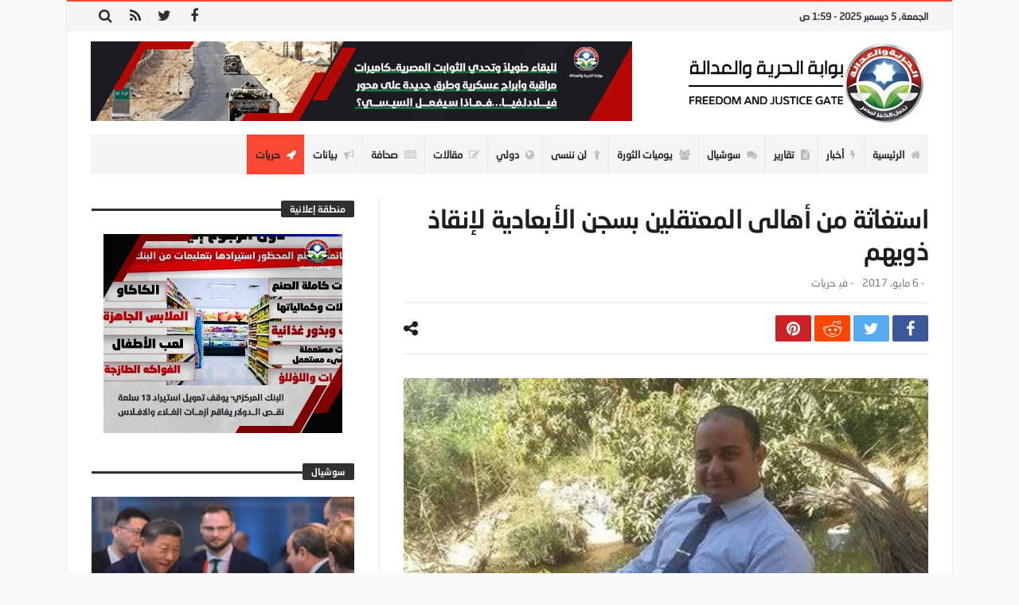

--- FILE ---
content_type: text/html; charset=UTF-8
request_url: https://fjp.best/14373/%D8%A7%D8%B3%D8%AA%D8%BA%D8%A7%D8%AB%D8%A9-%D9%85%D9%86-%D8%A3%D9%87%D8%A7%D9%84%D9%89-%D8%A7%D9%84%D9%85%D8%B9%D8%AA%D9%82%D9%84%D9%8A%D9%86-%D8%A8%D8%B3%D8%AC%D9%86-%D8%A7%D9%84%D8%A3%D8%A8%D8%B9/
body_size: 27898
content:
<!doctype html>
<html dir="rtl" lang="ar">
<head>
	<meta charset="UTF-8" />
    <link rel="pingback" href="https://fjp.best/xmlrpc.php" />
	<script type="b45df5625bc669347d3554b0-text/javascript">
/* <![CDATA[ */
(()=>{var e={};e.g=function(){if("object"==typeof globalThis)return globalThis;try{return this||new Function("return this")()}catch(e){if("object"==typeof window)return window}}(),function({ampUrl:n,isCustomizePreview:t,isAmpDevMode:r,noampQueryVarName:o,noampQueryVarValue:s,disabledStorageKey:i,mobileUserAgents:a,regexRegex:c}){if("undefined"==typeof sessionStorage)return;const d=new RegExp(c);if(!a.some((e=>{const n=e.match(d);return!(!n||!new RegExp(n[1],n[2]).test(navigator.userAgent))||navigator.userAgent.includes(e)})))return;e.g.addEventListener("DOMContentLoaded",(()=>{const e=document.getElementById("amp-mobile-version-switcher");if(!e)return;e.hidden=!1;const n=e.querySelector("a[href]");n&&n.addEventListener("click",(()=>{sessionStorage.removeItem(i)}))}));const g=r&&["paired-browsing-non-amp","paired-browsing-amp"].includes(window.name);if(sessionStorage.getItem(i)||t||g)return;const u=new URL(location.href),m=new URL(n);m.hash=u.hash,u.searchParams.has(o)&&s===u.searchParams.get(o)?sessionStorage.setItem(i,"1"):m.href!==u.href&&(window.stop(),location.replace(m.href))}({"ampUrl":"https:\/\/fjp.best\/14373\/%D8%A7%D8%B3%D8%AA%D8%BA%D8%A7%D8%AB%D8%A9-%D9%85%D9%86-%D8%A3%D9%87%D8%A7%D9%84%D9%89-%D8%A7%D9%84%D9%85%D8%B9%D8%AA%D9%82%D9%84%D9%8A%D9%86-%D8%A8%D8%B3%D8%AC%D9%86-%D8%A7%D9%84%D8%A3%D8%A8%D8%B9\/?amp=1","noampQueryVarName":"noamp","noampQueryVarValue":"mobile","disabledStorageKey":"amp_mobile_redirect_disabled","mobileUserAgents":["Mobile","Android","Silk\/","Kindle","BlackBerry","Opera Mini","Opera Mobi"],"regexRegex":"^\\\/((?:.|\\n)+)\\\/([i]*)$","isCustomizePreview":false,"isAmpDevMode":false})})();
/* ]]> */
</script>
    <meta property="og:title" content="استغاثة من أهالى المعتقلين بسجن الأبعادية لإنقاذ ذويهم"/>
    <meta property="og:type" content="article"/>
    <meta property="og:description" content="                                                                                                    ..."/>
    <meta property="og:url" content="https://fjp.best/14373/%d8%a7%d8%b3%d8%aa%d8%ba%d8%a7%d8%ab%d8%a9-%d9%85%d9%86-%d8%a3%d9%87%d8%a7%d9%84%d9%89-%d8%a7%d9%84%d9%85%d8%b9%d8%aa%d9%82%d9%84%d9%8a%d9%86-%d8%a8%d8%b3%d8%ac%d9%86-%d8%a7%d9%84%d8%a3%d8%a8%d8%b9/"/>
    <meta property="og:site_name" content="بوابة الحرية والعدالة"/>
	<meta property="og:image" content="https://fjp.best/wp-content/uploads/2019/05/108998_f1f110f8c26ef054980368da6c19652e.jpg" />
<meta name='robots' content='index, follow, max-image-preview:large, max-snippet:-1, max-video-preview:-1' />

	<!-- This site is optimized with the Yoast SEO plugin v26.5 - https://yoast.com/wordpress/plugins/seo/ -->
	<title>استغاثة من أهالى المعتقلين بسجن الأبعادية لإنقاذ ذويهم - بوابة الحرية والعدالة</title>
	<link rel="canonical" href="https://fjp.best/14373/استغاثة-من-أهالى-المعتقلين-بسجن-الأبع/" />
	<meta property="og:locale" content="ar_AR" />
	<meta property="og:type" content="article" />
	<meta property="og:title" content="استغاثة من أهالى المعتقلين بسجن الأبعادية لإنقاذ ذويهم - بوابة الحرية والعدالة" />
	<meta property="og:description" content="كتب أحمد علي: وجه أهالى وأسر المعتقلين بسجن الأبعادية بدمنهور استغاثة للمؤسسات الحقوقية والقانونية لدعم المعتقلين ووقف الانتهاكات والجرائم المتواصلة التى ترتكبها" />
	<meta property="og:url" content="https://fjp.best/14373/استغاثة-من-أهالى-المعتقلين-بسجن-الأبع/" />
	<meta property="og:site_name" content="بوابة الحرية والعدالة" />
	<meta property="article:published_time" content="2017-05-06T20:52:00+00:00" />
	<meta property="og:image" content="https://fjp.best/wp-content/uploads/2019/05/108998_f1f110f8c26ef054980368da6c19652e.jpg" />
	<meta property="og:image:width" content="480" />
	<meta property="og:image:height" content="360" />
	<meta property="og:image:type" content="image/jpeg" />
	<meta name="author" content="فريق التحرير" />
	<meta name="twitter:card" content="summary_large_image" />
	<meta name="twitter:label1" content="كُتب بواسطة" />
	<meta name="twitter:data1" content="فريق التحرير" />
	<script type="application/ld+json" class="yoast-schema-graph">{"@context":"https://schema.org","@graph":[{"@type":"WebPage","@id":"https://fjp.best/14373/%d8%a7%d8%b3%d8%aa%d8%ba%d8%a7%d8%ab%d8%a9-%d9%85%d9%86-%d8%a3%d9%87%d8%a7%d9%84%d9%89-%d8%a7%d9%84%d9%85%d8%b9%d8%aa%d9%82%d9%84%d9%8a%d9%86-%d8%a8%d8%b3%d8%ac%d9%86-%d8%a7%d9%84%d8%a3%d8%a8%d8%b9/","url":"https://fjp.best/14373/%d8%a7%d8%b3%d8%aa%d8%ba%d8%a7%d8%ab%d8%a9-%d9%85%d9%86-%d8%a3%d9%87%d8%a7%d9%84%d9%89-%d8%a7%d9%84%d9%85%d8%b9%d8%aa%d9%82%d9%84%d9%8a%d9%86-%d8%a8%d8%b3%d8%ac%d9%86-%d8%a7%d9%84%d8%a3%d8%a8%d8%b9/","name":"استغاثة من أهالى المعتقلين بسجن الأبعادية لإنقاذ ذويهم - بوابة الحرية والعدالة","isPartOf":{"@id":"https://www.fjp.best/#website"},"primaryImageOfPage":{"@id":"https://fjp.best/14373/%d8%a7%d8%b3%d8%aa%d8%ba%d8%a7%d8%ab%d8%a9-%d9%85%d9%86-%d8%a3%d9%87%d8%a7%d9%84%d9%89-%d8%a7%d9%84%d9%85%d8%b9%d8%aa%d9%82%d9%84%d9%8a%d9%86-%d8%a8%d8%b3%d8%ac%d9%86-%d8%a7%d9%84%d8%a3%d8%a8%d8%b9/#primaryimage"},"image":{"@id":"https://fjp.best/14373/%d8%a7%d8%b3%d8%aa%d8%ba%d8%a7%d8%ab%d8%a9-%d9%85%d9%86-%d8%a3%d9%87%d8%a7%d9%84%d9%89-%d8%a7%d9%84%d9%85%d8%b9%d8%aa%d9%82%d9%84%d9%8a%d9%86-%d8%a8%d8%b3%d8%ac%d9%86-%d8%a7%d9%84%d8%a3%d8%a8%d8%b9/#primaryimage"},"thumbnailUrl":"https://fjp.best/wp-content/uploads/2019/05/108998_f1f110f8c26ef054980368da6c19652e.jpg","datePublished":"2017-05-06T20:52:00+00:00","author":{"@id":"https://www.fjp.best/#/schema/person/3259aa55f494f6d5611c5a164dfe5268"},"breadcrumb":{"@id":"https://fjp.best/14373/%d8%a7%d8%b3%d8%aa%d8%ba%d8%a7%d8%ab%d8%a9-%d9%85%d9%86-%d8%a3%d9%87%d8%a7%d9%84%d9%89-%d8%a7%d9%84%d9%85%d8%b9%d8%aa%d9%82%d9%84%d9%8a%d9%86-%d8%a8%d8%b3%d8%ac%d9%86-%d8%a7%d9%84%d8%a3%d8%a8%d8%b9/#breadcrumb"},"inLanguage":"ar","potentialAction":[{"@type":"ReadAction","target":["https://fjp.best/14373/%d8%a7%d8%b3%d8%aa%d8%ba%d8%a7%d8%ab%d8%a9-%d9%85%d9%86-%d8%a3%d9%87%d8%a7%d9%84%d9%89-%d8%a7%d9%84%d9%85%d8%b9%d8%aa%d9%82%d9%84%d9%8a%d9%86-%d8%a8%d8%b3%d8%ac%d9%86-%d8%a7%d9%84%d8%a3%d8%a8%d8%b9/"]}]},{"@type":"ImageObject","inLanguage":"ar","@id":"https://fjp.best/14373/%d8%a7%d8%b3%d8%aa%d8%ba%d8%a7%d8%ab%d8%a9-%d9%85%d9%86-%d8%a3%d9%87%d8%a7%d9%84%d9%89-%d8%a7%d9%84%d9%85%d8%b9%d8%aa%d9%82%d9%84%d9%8a%d9%86-%d8%a8%d8%b3%d8%ac%d9%86-%d8%a7%d9%84%d8%a3%d8%a8%d8%b9/#primaryimage","url":"https://fjp.best/wp-content/uploads/2019/05/108998_f1f110f8c26ef054980368da6c19652e.jpg","contentUrl":"https://fjp.best/wp-content/uploads/2019/05/108998_f1f110f8c26ef054980368da6c19652e.jpg","width":480,"height":360},{"@type":"BreadcrumbList","@id":"https://fjp.best/14373/%d8%a7%d8%b3%d8%aa%d8%ba%d8%a7%d8%ab%d8%a9-%d9%85%d9%86-%d8%a3%d9%87%d8%a7%d9%84%d9%89-%d8%a7%d9%84%d9%85%d8%b9%d8%aa%d9%82%d9%84%d9%8a%d9%86-%d8%a8%d8%b3%d8%ac%d9%86-%d8%a7%d9%84%d8%a3%d8%a8%d8%b9/#breadcrumb","itemListElement":[{"@type":"ListItem","position":1,"name":"Home","item":"https://www.fjp.best/"},{"@type":"ListItem","position":2,"name":"استغاثة من أهالى المعتقلين بسجن الأبعادية لإنقاذ ذويهم"}]},{"@type":"WebSite","@id":"https://www.fjp.best/#website","url":"https://www.fjp.best/","name":"بوابة الحرية والعدالة","description":"الموقع الرسمي لحزب الحرية والعدالة بمصر","potentialAction":[{"@type":"SearchAction","target":{"@type":"EntryPoint","urlTemplate":"https://www.fjp.best/?s={search_term_string}"},"query-input":{"@type":"PropertyValueSpecification","valueRequired":true,"valueName":"search_term_string"}}],"inLanguage":"ar"},{"@type":"Person","@id":"https://www.fjp.best/#/schema/person/3259aa55f494f6d5611c5a164dfe5268","name":"فريق التحرير","image":{"@type":"ImageObject","inLanguage":"ar","@id":"https://www.fjp.best/#/schema/person/image/","url":"https://secure.gravatar.com/avatar/f207347a0481ba5a02466350ce24054096cfa5872b7b34e0f69c89ebf79f6fe5?s=96&d=mm&r=g","contentUrl":"https://secure.gravatar.com/avatar/f207347a0481ba5a02466350ce24054096cfa5872b7b34e0f69c89ebf79f6fe5?s=96&d=mm&r=g","caption":"فريق التحرير"},"url":"https://fjp.best/author/team/"}]}</script>
	<!-- / Yoast SEO plugin. -->


<link rel='dns-prefetch' href='//www.googletagmanager.com' />
<link rel='dns-prefetch' href='//maxcdn.bootstrapcdn.com' />
<link rel='dns-prefetch' href='//fonts.googleapis.com' />
<link rel="alternate" type="application/rss+xml" title="بوابة الحرية والعدالة &laquo; الخلاصة" href="https://fjp.best/feed/" />
<link rel="alternate" type="application/rss+xml" title="بوابة الحرية والعدالة &laquo; خلاصة التعليقات" href="https://fjp.best/comments/feed/" />
<link rel="alternate" type="application/rss+xml" title="بوابة الحرية والعدالة &laquo; استغاثة من أهالى المعتقلين بسجن الأبعادية لإنقاذ ذويهم خلاصة التعليقات" href="https://fjp.best/14373/%d8%a7%d8%b3%d8%aa%d8%ba%d8%a7%d8%ab%d8%a9-%d9%85%d9%86-%d8%a3%d9%87%d8%a7%d9%84%d9%89-%d8%a7%d9%84%d9%85%d8%b9%d8%aa%d9%82%d9%84%d9%8a%d9%86-%d8%a8%d8%b3%d8%ac%d9%86-%d8%a7%d9%84%d8%a3%d8%a8%d8%b9/feed/" />
<link rel="alternate" title="oEmbed (JSON)" type="application/json+oembed" href="https://fjp.best/wp-json/oembed/1.0/embed?url=https%3A%2F%2Ffjp.best%2F14373%2F%25d8%25a7%25d8%25b3%25d8%25aa%25d8%25ba%25d8%25a7%25d8%25ab%25d8%25a9-%25d9%2585%25d9%2586-%25d8%25a3%25d9%2587%25d8%25a7%25d9%2584%25d9%2589-%25d8%25a7%25d9%2584%25d9%2585%25d8%25b9%25d8%25aa%25d9%2582%25d9%2584%25d9%258a%25d9%2586-%25d8%25a8%25d8%25b3%25d8%25ac%25d9%2586-%25d8%25a7%25d9%2584%25d8%25a3%25d8%25a8%25d8%25b9%2F" />
<link rel="alternate" title="oEmbed (XML)" type="text/xml+oembed" href="https://fjp.best/wp-json/oembed/1.0/embed?url=https%3A%2F%2Ffjp.best%2F14373%2F%25d8%25a7%25d8%25b3%25d8%25aa%25d8%25ba%25d8%25a7%25d8%25ab%25d8%25a9-%25d9%2585%25d9%2586-%25d8%25a3%25d9%2587%25d8%25a7%25d9%2584%25d9%2589-%25d8%25a7%25d9%2584%25d9%2585%25d8%25b9%25d8%25aa%25d9%2582%25d9%2584%25d9%258a%25d9%2586-%25d8%25a8%25d8%25b3%25d8%25ac%25d9%2586-%25d8%25a7%25d9%2584%25d8%25a3%25d8%25a8%25d8%25b9%2F&#038;format=xml" />
<style id='wp-img-auto-sizes-contain-inline-css' type='text/css'>
img:is([sizes=auto i],[sizes^="auto," i]){contain-intrinsic-size:3000px 1500px}
/*# sourceURL=wp-img-auto-sizes-contain-inline-css */
</style>
<link crossorigin="anonymous" rel='stylesheet' id='twb-open-sans-css' href='https://fonts.googleapis.com/css?family=Open+Sans%3A300%2C400%2C500%2C600%2C700%2C800&#038;display=swap' type='text/css' media='all' />
<link rel='stylesheet' id='twbbwg-global-css' href='https://fjp.best/wp-content/plugins/photo-gallery/booster/assets/css/global.css' type='text/css' media='all' />
<style id='wp-emoji-styles-inline-css' type='text/css'>

	img.wp-smiley, img.emoji {
		display: inline !important;
		border: none !important;
		box-shadow: none !important;
		height: 1em !important;
		width: 1em !important;
		margin: 0 0.07em !important;
		vertical-align: -0.1em !important;
		background: none !important;
		padding: 0 !important;
	}
/*# sourceURL=wp-emoji-styles-inline-css */
</style>
<link rel='stylesheet' id='wp-block-library-rtl-css' href='https://fjp.best/wp-includes/css/dist/block-library/style-rtl.min.css' type='text/css' media='all' />
<style id='global-styles-inline-css' type='text/css'>
:root{--wp--preset--aspect-ratio--square: 1;--wp--preset--aspect-ratio--4-3: 4/3;--wp--preset--aspect-ratio--3-4: 3/4;--wp--preset--aspect-ratio--3-2: 3/2;--wp--preset--aspect-ratio--2-3: 2/3;--wp--preset--aspect-ratio--16-9: 16/9;--wp--preset--aspect-ratio--9-16: 9/16;--wp--preset--color--black: #000000;--wp--preset--color--cyan-bluish-gray: #abb8c3;--wp--preset--color--white: #ffffff;--wp--preset--color--pale-pink: #f78da7;--wp--preset--color--vivid-red: #cf2e2e;--wp--preset--color--luminous-vivid-orange: #ff6900;--wp--preset--color--luminous-vivid-amber: #fcb900;--wp--preset--color--light-green-cyan: #7bdcb5;--wp--preset--color--vivid-green-cyan: #00d084;--wp--preset--color--pale-cyan-blue: #8ed1fc;--wp--preset--color--vivid-cyan-blue: #0693e3;--wp--preset--color--vivid-purple: #9b51e0;--wp--preset--gradient--vivid-cyan-blue-to-vivid-purple: linear-gradient(135deg,rgb(6,147,227) 0%,rgb(155,81,224) 100%);--wp--preset--gradient--light-green-cyan-to-vivid-green-cyan: linear-gradient(135deg,rgb(122,220,180) 0%,rgb(0,208,130) 100%);--wp--preset--gradient--luminous-vivid-amber-to-luminous-vivid-orange: linear-gradient(135deg,rgb(252,185,0) 0%,rgb(255,105,0) 100%);--wp--preset--gradient--luminous-vivid-orange-to-vivid-red: linear-gradient(135deg,rgb(255,105,0) 0%,rgb(207,46,46) 100%);--wp--preset--gradient--very-light-gray-to-cyan-bluish-gray: linear-gradient(135deg,rgb(238,238,238) 0%,rgb(169,184,195) 100%);--wp--preset--gradient--cool-to-warm-spectrum: linear-gradient(135deg,rgb(74,234,220) 0%,rgb(151,120,209) 20%,rgb(207,42,186) 40%,rgb(238,44,130) 60%,rgb(251,105,98) 80%,rgb(254,248,76) 100%);--wp--preset--gradient--blush-light-purple: linear-gradient(135deg,rgb(255,206,236) 0%,rgb(152,150,240) 100%);--wp--preset--gradient--blush-bordeaux: linear-gradient(135deg,rgb(254,205,165) 0%,rgb(254,45,45) 50%,rgb(107,0,62) 100%);--wp--preset--gradient--luminous-dusk: linear-gradient(135deg,rgb(255,203,112) 0%,rgb(199,81,192) 50%,rgb(65,88,208) 100%);--wp--preset--gradient--pale-ocean: linear-gradient(135deg,rgb(255,245,203) 0%,rgb(182,227,212) 50%,rgb(51,167,181) 100%);--wp--preset--gradient--electric-grass: linear-gradient(135deg,rgb(202,248,128) 0%,rgb(113,206,126) 100%);--wp--preset--gradient--midnight: linear-gradient(135deg,rgb(2,3,129) 0%,rgb(40,116,252) 100%);--wp--preset--font-size--small: 13px;--wp--preset--font-size--medium: 20px;--wp--preset--font-size--large: 36px;--wp--preset--font-size--x-large: 42px;--wp--preset--spacing--20: 0.44rem;--wp--preset--spacing--30: 0.67rem;--wp--preset--spacing--40: 1rem;--wp--preset--spacing--50: 1.5rem;--wp--preset--spacing--60: 2.25rem;--wp--preset--spacing--70: 3.38rem;--wp--preset--spacing--80: 5.06rem;--wp--preset--shadow--natural: 6px 6px 9px rgba(0, 0, 0, 0.2);--wp--preset--shadow--deep: 12px 12px 50px rgba(0, 0, 0, 0.4);--wp--preset--shadow--sharp: 6px 6px 0px rgba(0, 0, 0, 0.2);--wp--preset--shadow--outlined: 6px 6px 0px -3px rgb(255, 255, 255), 6px 6px rgb(0, 0, 0);--wp--preset--shadow--crisp: 6px 6px 0px rgb(0, 0, 0);}:where(.is-layout-flex){gap: 0.5em;}:where(.is-layout-grid){gap: 0.5em;}body .is-layout-flex{display: flex;}.is-layout-flex{flex-wrap: wrap;align-items: center;}.is-layout-flex > :is(*, div){margin: 0;}body .is-layout-grid{display: grid;}.is-layout-grid > :is(*, div){margin: 0;}:where(.wp-block-columns.is-layout-flex){gap: 2em;}:where(.wp-block-columns.is-layout-grid){gap: 2em;}:where(.wp-block-post-template.is-layout-flex){gap: 1.25em;}:where(.wp-block-post-template.is-layout-grid){gap: 1.25em;}.has-black-color{color: var(--wp--preset--color--black) !important;}.has-cyan-bluish-gray-color{color: var(--wp--preset--color--cyan-bluish-gray) !important;}.has-white-color{color: var(--wp--preset--color--white) !important;}.has-pale-pink-color{color: var(--wp--preset--color--pale-pink) !important;}.has-vivid-red-color{color: var(--wp--preset--color--vivid-red) !important;}.has-luminous-vivid-orange-color{color: var(--wp--preset--color--luminous-vivid-orange) !important;}.has-luminous-vivid-amber-color{color: var(--wp--preset--color--luminous-vivid-amber) !important;}.has-light-green-cyan-color{color: var(--wp--preset--color--light-green-cyan) !important;}.has-vivid-green-cyan-color{color: var(--wp--preset--color--vivid-green-cyan) !important;}.has-pale-cyan-blue-color{color: var(--wp--preset--color--pale-cyan-blue) !important;}.has-vivid-cyan-blue-color{color: var(--wp--preset--color--vivid-cyan-blue) !important;}.has-vivid-purple-color{color: var(--wp--preset--color--vivid-purple) !important;}.has-black-background-color{background-color: var(--wp--preset--color--black) !important;}.has-cyan-bluish-gray-background-color{background-color: var(--wp--preset--color--cyan-bluish-gray) !important;}.has-white-background-color{background-color: var(--wp--preset--color--white) !important;}.has-pale-pink-background-color{background-color: var(--wp--preset--color--pale-pink) !important;}.has-vivid-red-background-color{background-color: var(--wp--preset--color--vivid-red) !important;}.has-luminous-vivid-orange-background-color{background-color: var(--wp--preset--color--luminous-vivid-orange) !important;}.has-luminous-vivid-amber-background-color{background-color: var(--wp--preset--color--luminous-vivid-amber) !important;}.has-light-green-cyan-background-color{background-color: var(--wp--preset--color--light-green-cyan) !important;}.has-vivid-green-cyan-background-color{background-color: var(--wp--preset--color--vivid-green-cyan) !important;}.has-pale-cyan-blue-background-color{background-color: var(--wp--preset--color--pale-cyan-blue) !important;}.has-vivid-cyan-blue-background-color{background-color: var(--wp--preset--color--vivid-cyan-blue) !important;}.has-vivid-purple-background-color{background-color: var(--wp--preset--color--vivid-purple) !important;}.has-black-border-color{border-color: var(--wp--preset--color--black) !important;}.has-cyan-bluish-gray-border-color{border-color: var(--wp--preset--color--cyan-bluish-gray) !important;}.has-white-border-color{border-color: var(--wp--preset--color--white) !important;}.has-pale-pink-border-color{border-color: var(--wp--preset--color--pale-pink) !important;}.has-vivid-red-border-color{border-color: var(--wp--preset--color--vivid-red) !important;}.has-luminous-vivid-orange-border-color{border-color: var(--wp--preset--color--luminous-vivid-orange) !important;}.has-luminous-vivid-amber-border-color{border-color: var(--wp--preset--color--luminous-vivid-amber) !important;}.has-light-green-cyan-border-color{border-color: var(--wp--preset--color--light-green-cyan) !important;}.has-vivid-green-cyan-border-color{border-color: var(--wp--preset--color--vivid-green-cyan) !important;}.has-pale-cyan-blue-border-color{border-color: var(--wp--preset--color--pale-cyan-blue) !important;}.has-vivid-cyan-blue-border-color{border-color: var(--wp--preset--color--vivid-cyan-blue) !important;}.has-vivid-purple-border-color{border-color: var(--wp--preset--color--vivid-purple) !important;}.has-vivid-cyan-blue-to-vivid-purple-gradient-background{background: var(--wp--preset--gradient--vivid-cyan-blue-to-vivid-purple) !important;}.has-light-green-cyan-to-vivid-green-cyan-gradient-background{background: var(--wp--preset--gradient--light-green-cyan-to-vivid-green-cyan) !important;}.has-luminous-vivid-amber-to-luminous-vivid-orange-gradient-background{background: var(--wp--preset--gradient--luminous-vivid-amber-to-luminous-vivid-orange) !important;}.has-luminous-vivid-orange-to-vivid-red-gradient-background{background: var(--wp--preset--gradient--luminous-vivid-orange-to-vivid-red) !important;}.has-very-light-gray-to-cyan-bluish-gray-gradient-background{background: var(--wp--preset--gradient--very-light-gray-to-cyan-bluish-gray) !important;}.has-cool-to-warm-spectrum-gradient-background{background: var(--wp--preset--gradient--cool-to-warm-spectrum) !important;}.has-blush-light-purple-gradient-background{background: var(--wp--preset--gradient--blush-light-purple) !important;}.has-blush-bordeaux-gradient-background{background: var(--wp--preset--gradient--blush-bordeaux) !important;}.has-luminous-dusk-gradient-background{background: var(--wp--preset--gradient--luminous-dusk) !important;}.has-pale-ocean-gradient-background{background: var(--wp--preset--gradient--pale-ocean) !important;}.has-electric-grass-gradient-background{background: var(--wp--preset--gradient--electric-grass) !important;}.has-midnight-gradient-background{background: var(--wp--preset--gradient--midnight) !important;}.has-small-font-size{font-size: var(--wp--preset--font-size--small) !important;}.has-medium-font-size{font-size: var(--wp--preset--font-size--medium) !important;}.has-large-font-size{font-size: var(--wp--preset--font-size--large) !important;}.has-x-large-font-size{font-size: var(--wp--preset--font-size--x-large) !important;}
/*# sourceURL=global-styles-inline-css */
</style>

<style id='classic-theme-styles-inline-css' type='text/css'>
/*! This file is auto-generated */
.wp-block-button__link{color:#fff;background-color:#32373c;border-radius:9999px;box-shadow:none;text-decoration:none;padding:calc(.667em + 2px) calc(1.333em + 2px);font-size:1.125em}.wp-block-file__button{background:#32373c;color:#fff;text-decoration:none}
/*# sourceURL=/wp-includes/css/classic-themes.min.css */
</style>
<link rel='stylesheet' id='contact-form-7-css' href='https://fjp.best/wp-content/plugins/contact-form-7/includes/css/styles.css' type='text/css' media='all' />
<link rel='stylesheet' id='contact-form-7-rtl-css' href='https://fjp.best/wp-content/plugins/contact-form-7/includes/css/styles-rtl.css' type='text/css' media='all' />
<link rel='stylesheet' id='bwg_fonts-css' href='https://fjp.best/wp-content/plugins/photo-gallery/css/bwg-fonts/fonts.css' type='text/css' media='all' />
<link rel='stylesheet' id='sumoselect-css' href='https://fjp.best/wp-content/plugins/photo-gallery/css/sumoselect.min.css' type='text/css' media='all' />
<link rel='stylesheet' id='mCustomScrollbar-css' href='https://fjp.best/wp-content/plugins/photo-gallery/css/jquery.mCustomScrollbar.min.css' type='text/css' media='all' />
<link crossorigin="anonymous" rel='stylesheet' id='bwg_googlefonts-css' href='https://fonts.googleapis.com/css?family=Ubuntu&#038;subset=greek%2Clatin%2Cgreek-ext%2Cvietnamese%2Ccyrillic-ext%2Clatin-ext%2Ccyrillic' type='text/css' media='all' />
<link rel='stylesheet' id='bwg_frontend-css' href='https://fjp.best/wp-content/plugins/photo-gallery/css/styles.min.css' type='text/css' media='all' />
<link rel='stylesheet' id='bd-min-css' href='https://fjp.best/wp-content/themes/magic-mag/css/min.css' type='text/css' media='screen' />
<link rel='stylesheet' id='bd-style-css' href='https://fjp.best/wp-content/themes/magic-mag/style.css' type='text/css' media='screen' />
<link rel='stylesheet' id='rtl-css' href='https://fjp.best/wp-content/themes/magic-mag/css/rtl.css' type='text/css' media='all' />
<link rel='stylesheet' id='rtlFonts-css' href='https://fjp.best/wp-content/themes/magic-mag/css/rtl-fonts.css' type='text/css' media='all' />
<link crossorigin="anonymous" rel='stylesheet' id='bdayhFontAwesome-css' href='https://maxcdn.bootstrapcdn.com/font-awesome/4.3.0/css/font-awesome.min.css' type='text/css' media='all' />
<link crossorigin="anonymous" rel='stylesheet' id='BD-GOOGLE-css' href='https://fonts.googleapis.com/css?family=Open+Sans%3A400italic%2C400%2C500%2C600%2C700%7COswald%3A400%2C700&#038;subset=latin%2Ccyrillic-ext%2Cgreek-ext%2Cgreek%2Cvietnamese%2Clatin-ext%2Ccyrillic' type='text/css' media='all' />
<link crossorigin="anonymous" rel='stylesheet' id='Droid+Sans-css' href='https://fonts.googleapis.com/css?family=Droid+Sans%3Aregular%2C700' type='text/css' media='all' />
<script type="b45df5625bc669347d3554b0-text/javascript" id="jquery-core-js-extra">
/* <![CDATA[ */
var bd_script = {"post_id":"14373","ajaxurl":"https://fjp.best/wp-admin/admin-ajax.php"};
//# sourceURL=jquery-core-js-extra
/* ]]> */
</script>
<script type="b45df5625bc669347d3554b0-text/javascript" src="https://fjp.best/wp-includes/js/jquery/jquery.min.js" id="jquery-core-js"></script>
<script type="b45df5625bc669347d3554b0-text/javascript" src="https://fjp.best/wp-includes/js/jquery/jquery-migrate.min.js" id="jquery-migrate-js"></script>
<script type="b45df5625bc669347d3554b0-text/javascript" src="https://fjp.best/wp-content/plugins/photo-gallery/booster/assets/js/circle-progress.js" id="twbbwg-circle-js"></script>
<script type="b45df5625bc669347d3554b0-text/javascript" id="twbbwg-global-js-extra">
/* <![CDATA[ */
var twb = {"nonce":"2c11da59d8","ajax_url":"https://fjp.best/wp-admin/admin-ajax.php","plugin_url":"https://fjp.best/wp-content/plugins/photo-gallery/booster","href":"https://fjp.best/wp-admin/admin.php?page=twbbwg_photo-gallery"};
var twb = {"nonce":"2c11da59d8","ajax_url":"https://fjp.best/wp-admin/admin-ajax.php","plugin_url":"https://fjp.best/wp-content/plugins/photo-gallery/booster","href":"https://fjp.best/wp-admin/admin.php?page=twbbwg_photo-gallery"};
//# sourceURL=twbbwg-global-js-extra
/* ]]> */
</script>
<script type="b45df5625bc669347d3554b0-text/javascript" src="https://fjp.best/wp-content/plugins/photo-gallery/booster/assets/js/global.js" id="twbbwg-global-js"></script>
<script type="b45df5625bc669347d3554b0-text/javascript" src="https://fjp.best/wp-content/plugins/photo-gallery/js/jquery.sumoselect.min.js" id="sumoselect-js"></script>
<script type="b45df5625bc669347d3554b0-text/javascript" src="https://fjp.best/wp-content/plugins/photo-gallery/js/tocca.min.js" id="bwg_mobile-js"></script>
<script type="b45df5625bc669347d3554b0-text/javascript" src="https://fjp.best/wp-content/plugins/photo-gallery/js/jquery.mCustomScrollbar.concat.min.js" id="mCustomScrollbar-js"></script>
<script type="b45df5625bc669347d3554b0-text/javascript" src="https://fjp.best/wp-content/plugins/photo-gallery/js/jquery.fullscreen.min.js" id="jquery-fullscreen-js"></script>
<script type="b45df5625bc669347d3554b0-text/javascript" id="bwg_frontend-js-extra">
/* <![CDATA[ */
var bwg_objectsL10n = {"bwg_field_required":"\u0627\u0644\u062d\u0642\u0644 \u0645\u0637\u0644\u0648\u0628.","bwg_mail_validation":"\u0647\u0630\u0627 \u0644\u064a\u0633 \u0639\u0646\u0648\u0627\u0646 \u0628\u0631\u064a\u062f \u0625\u0644\u0643\u062a\u0631\u0648\u0646\u064a \u0635\u062d\u064a\u062d.","bwg_search_result":"\u0644\u0627 \u062a\u0648\u062c\u062f \u0635\u0648\u0631 \u062a\u062a\u0648\u0627\u0641\u0642 \u0645\u0639 \u0627\u0644\u0628\u062d\u062b.","bwg_select_tag":"Select Tag","bwg_order_by":"Order By","bwg_search":"\u0627\u0644\u0628\u062d\u062b","bwg_show_ecommerce":"Show Ecommerce","bwg_hide_ecommerce":"Hide Ecommerce","bwg_show_comments":" \u0639\u0631\u0636 \u0627\u0644\u062a\u0639\u0644\u064a\u0642\u0627\u062a","bwg_hide_comments":"\u0625\u062e\u0641\u0627\u0621 \u0627\u0644\u062a\u0639\u0644\u064a\u0642\u0627\u062a","bwg_restore":"\u0627\u0633\u062a\u0639\u0627\u062f\u0629","bwg_maximize":"\u062a\u0639\u0638\u064a\u0645","bwg_fullscreen":"\u0645\u0644\u0621 \u0627\u0644\u0634\u0627\u0634\u0629","bwg_exit_fullscreen":"\u062e\u0631\u0648\u062c \u0645\u0644\u0621 \u0627\u0644\u0634\u0627\u0634\u0629","bwg_search_tag":"SEARCH...","bwg_tag_no_match":"No tags found","bwg_all_tags_selected":"All tags selected","bwg_tags_selected":"tags selected","play":"\u062a\u0634\u063a\u064a\u0644","pause":"\u0625\u064a\u0642\u0627\u0641 \u0645\u0624\u0642\u062a","is_pro":"","bwg_play":"\u062a\u0634\u063a\u064a\u0644","bwg_pause":"\u0625\u064a\u0642\u0627\u0641 \u0645\u0624\u0642\u062a","bwg_hide_info":"\u0625\u062e\u0641\u0627\u0621 \u0627\u0644\u0645\u0639\u0644\u0648\u0645\u0627\u062a","bwg_show_info":"\u062a\u0638\u0647\u0631 \u0627\u0644\u0645\u0639\u0644\u0648\u0645\u0627\u062a","bwg_hide_rating":"Hide rating","bwg_show_rating":"Show rating","ok":"Ok","cancel":"Cancel","select_all":"Select all","lazy_load":"0","lazy_loader":"https://fjp.best/wp-content/plugins/photo-gallery/images/ajax_loader.png","front_ajax":"0","bwg_tag_see_all":"see all tags","bwg_tag_see_less":"see less tags"};
//# sourceURL=bwg_frontend-js-extra
/* ]]> */
</script>
<script type="b45df5625bc669347d3554b0-text/javascript" src="https://fjp.best/wp-content/plugins/photo-gallery/js/scripts.min.js" id="bwg_frontend-js"></script>

<!-- Google tag (gtag.js) snippet added by Site Kit -->
<!-- Google Analytics snippet added by Site Kit -->
<script type="b45df5625bc669347d3554b0-text/javascript" src="https://www.googletagmanager.com/gtag/js?id=G-NF1910V5X8" id="google_gtagjs-js" async></script>
<script type="b45df5625bc669347d3554b0-text/javascript" id="google_gtagjs-js-after">
/* <![CDATA[ */
window.dataLayer = window.dataLayer || [];function gtag(){dataLayer.push(arguments);}
gtag("set","linker",{"domains":["fjp.best"]});
gtag("js", new Date());
gtag("set", "developer_id.dZTNiMT", true);
gtag("config", "G-NF1910V5X8");
//# sourceURL=google_gtagjs-js-after
/* ]]> */
</script>
<link rel="https://api.w.org/" href="https://fjp.best/wp-json/" /><link rel="alternate" title="JSON" type="application/json" href="https://fjp.best/wp-json/wp/v2/posts/14373" /><link rel="EditURI" type="application/rsd+xml" title="RSD" href="https://fjp.best/xmlrpc.php?rsd" />

<link rel='shortlink' href='https://fjp.best/?p=14373' />
<meta name="generator" content="Site Kit by Google 1.167.0" /><link rel="alternate" type="text/html" media="only screen and (max-width: 640px)" href="https://fjp.best/14373/%D8%A7%D8%B3%D8%AA%D8%BA%D8%A7%D8%AB%D8%A9-%D9%85%D9%86-%D8%A3%D9%87%D8%A7%D9%84%D9%89-%D8%A7%D9%84%D9%85%D8%B9%D8%AA%D9%82%D9%84%D9%8A%D9%86-%D8%A8%D8%B3%D8%AC%D9%86-%D8%A7%D9%84%D8%A3%D8%A8%D8%B9/?amp=1"><!-- Analytics by WP Statistics - https://wp-statistics.com -->
<style type="text/css" media='screen'>
.post-nav-links .post-nav-prev {
        
text-align: right;
}
.post-nav-links .post-nav-next{
        
text-align: left;
}
.wp-polls .Buttons {
        
    background-color: #de1b1b;
}
#rps .col p.slider-content-both img {
        
    border: 0px solid #EBEBEB;
    padding: 1px;
    float: right;
    width: 100%;

}
.sp-selected-button {
        
background: #fb4834 !important ;
}
.sp-black {
        
font-size: 22px !important;
    font-size: 33px !important;
    width: 100%;
    /* z-index: 9999999999999; */
    text-align: right;
    text-overflow: clip;
    white-space: normal !important;
    height: auto !important;
    padding-bottom: 53px;
    font-weight: 700;
    line-height: 47px !important;
    font-family: \\'Cairo\\', sans-serif;
    text-shadow: 1px 2px 3px #444444b3;
/*     background: red !important; */
    
background: rgba(0,0,0,0);
background: -moz-linear-gradient(top, rgba(0,0,0,0) 0%, rgba(0,0,0,0.35) 16%, rgba(0,0,0,0.55) 42%, rgba(0,0,0,1) 100%);
background: -webkit-gradient(left top, left bottom, color-stop(0%, rgba(0,0,0,0)), color-stop(16%, rgba(0,0,0,0.35)), color-stop(42%, rgba(0,0,0,0.55)), color-stop(100%, rgba(0,0,0,1)));
background: -webkit-linear-gradient(top, rgba(0,0,0,0) 0%, rgba(0,0,0,0.35) 16%, rgba(0,0,0,0.55) 42%, rgba(0,0,0,1) 100%);
background: -o-linear-gradient(top, rgba(0,0,0,0) 0%, rgba(0,0,0,0.35) 16%, rgba(0,0,0,0.55) 42%, rgba(0,0,0,1) 100%);
background: -ms-linear-gradient(top, rgba(0,0,0,0) 0%, rgba(0,0,0,0.35) 16%, rgba(0,0,0,0.55) 42%, rgba(0,0,0,1) 100%);
background: linear-gradient(to bottom, rgba(0,0,0,0) 0%, rgba(0,0,0,0.35) 16%, rgba(0,0,0,0.55) 42%, rgba(0,0,0,1) 100%);
filter: progid:DXImageTransform.Microsoft.gradient( startColorstr=\\'#000000\\', endColorstr=\\'#000000\\', GradientType=0 );
}

.fm-story{
float:right;
}

@import url(\\'https://fonts.googleapis.com/css?family=Cairo:400,600,700,900&subset=arabic\\');
#header .bdayh-inner {
    padding: 13px 0;
    /* background: red; */
}
.search-form button {
position: relative;
top: -6px;
}
.flex-direction-nav a.flex-prev { opacity: 1; }
.flex-direction-nav a.flex-next { opacity: 1; }
.entry-title2 {
        font-size: 23px;
    color: #901a1d;
    margin: 0 0 16px 0;
    font-weight: bolder;
}

.shortlnk{
    width: 85%;
    background: #f9f9f9;
    padding: 11px;
    border: 1px solid #e3e3e3;
    float: left;
}

.source_lnk h3{

    float: right;
    width: 15%;
    background: #3b5998;
    padding: 5px;
    border: 1px solid #e3e3e3;
    /* float: left; */
    font-size: 13px;
    margin: 0 !important;
    line-height: 30px;
    text-align: center;
    color: #fff;
}

#FbComment_news{
        
background: #ffffff;border-radius: 4px;box-shadow: 0px 0px 7px #b5afaf;width: 99%;text-align: center;margin: 0 auto;
}



.no-bo .box-home .box-header {
    background: #ffffff;
    /* border: 1px #E8E8E8 solid; */
    /* padding: 7px 14px; */
    /* margin: -1px 0; */
    box-shadow: 6px 0px 5px #bfbbbb;
    margin: 0 !important;
    padding: 0 !important;
}


.no-bo .tab1-footer .bbtn, .no-bo .box-header .bbtn {
  background: #dedede;
    border: none;
    padding: 11px 17px;
    margin: -1px 0;
    font-size: 16px;
}

.about-me-img img {
/*
        
    background: rgba(255, 255, 255, 0.42);
    border-radius: 7px;
    padding: 7px 0;
*/
}
.post_artical_opinion{
        

    border: 2px solid #1da1f2;
    padding: 10px;
    text-align: center;
    font-size: 19px;
    background: #f7f7f7;

}
  #footer .about-me-text , .widget-footer p {
    color: #9c9c9c;
    text-align: justify;
    font-size: 11px;
    font-weight: 100;
    line-height: 16px;
}
#footer .widget ul li {
    float: right;
    padding: 5px;
    background: #616161;
    margin: 2px;
    border-radius: 5px;
} 

.post-nav-links .post-nav-prev {
        
text-align: right;
}
.post-nav-links .post-nav-next{
        
text-align: left;
}
.wp-polls .Buttons {
        
    background-color: #de1b1b;
}
#rps .col p.slider-content-both img {
        
    border: 0px solid #EBEBEB;
    padding: 1px;
    float: right;
    width: 100%;

}
.sp-selected-button {
        
background: #fb4834 !important ;
}
.sp-black {
        
font-size: 22px !important;
    font-size: 33px !important;
    width: 100%;
    /* z-index: 9999999999999; */
    text-align: right;
    text-overflow: clip;
    white-space: normal !important;
    height: auto !important;
    padding-bottom: 53px;
    font-weight: 700;
    line-height: 47px !important;
    font-family: \\'Cairo\\', sans-serif;
    text-shadow: 1px 2px 3px #444444b3;
/*     background: red !important; */
    
background: rgba(0,0,0,0);
background: -moz-linear-gradient(top, rgba(0,0,0,0) 0%, rgba(0,0,0,0.35) 16%, rgba(0,0,0,0.55) 42%, rgba(0,0,0,1) 100%);
background: -webkit-gradient(left top, left bottom, color-stop(0%, rgba(0,0,0,0)), color-stop(16%, rgba(0,0,0,0.35)), color-stop(42%, rgba(0,0,0,0.55)), color-stop(100%, rgba(0,0,0,1)));
background: -webkit-linear-gradient(top, rgba(0,0,0,0) 0%, rgba(0,0,0,0.35) 16%, rgba(0,0,0,0.55) 42%, rgba(0,0,0,1) 100%);
background: -o-linear-gradient(top, rgba(0,0,0,0) 0%, rgba(0,0,0,0.35) 16%, rgba(0,0,0,0.55) 42%, rgba(0,0,0,1) 100%);
background: -ms-linear-gradient(top, rgba(0,0,0,0) 0%, rgba(0,0,0,0.35) 16%, rgba(0,0,0,0.55) 42%, rgba(0,0,0,1) 100%);
background: linear-gradient(to bottom, rgba(0,0,0,0) 0%, rgba(0,0,0,0.35) 16%, rgba(0,0,0,0.55) 42%, rgba(0,0,0,1) 100%);
filter: progid:DXImageTransform.Microsoft.gradient( startColorstr=\\'#000000\\', endColorstr=\\'#000000\\', GradientType=0 );
}
/*
.slider-pro p.sp-layer {
    font-size: 20px;
    line-height: 1.4;
    margin: 0;
    font-weight: bolder;
    text-align: right;
    font-family: \\\"BDNM\\\", Arial, sans-serif;
    width: 100%;
    max-width: 599px;
}
*/
.widget-posts-slider ul.slides li.slider-thumbnail img {
        
    max-height: 200px !important;
}
.widget-posts-slider ul.slides li.slider-thumbnail img {
        
    max-height: 200px !important;
}
.all-layout .post-content .post-excerpt {
        
    text-align: justify !important; 
}

.rtl .primary-menu ul#menu-primary > li > a {
        
  color: #252424 !important;
}
.sp-buttons {
    direction: rtl;
    position: absolute !important;
    bottom: 0 !important;        

}
.sp-button {
        
    border: 2px solid #fff;
    width: 15px !important;
    height: 15px !important;
}
.emgrcey {
        
position: fixed;
    bottom: 0;
    background: #ff0000e3;
    width: 1112px;
    z-index: 99999999;
    padding: 20px 0;
}

.emgrcey .txt {
        
    font-size: 2rem;
    font-weight: bolder;
    padding: 0 17px;
    color: #fff;
    border-left: 2px #f9f9f9 solid;
    float: right;
    line-height: 37px;
        margin: 0 0 0 15px;
}
/*

.flex-control-nav {
    background: none repeat scroll 0 0 #FFFFFF;
    bottom: 127px !important;
    display: block !important;
    opacity: 0.66 !important;
    padding: 10px;
    position: absolute;
    text-align: center;
    top: auto !important;
    width: 100%;
    z-index: 999 !important;
}

.flex-direction-nav {
    display: block !important;
    opacity: 1 !important;
    top: 30% !important;
    width: 100%;
    z-index: 999 !important;
}

.flex-direction-nav a {
    color: rgba(0, 0, 0, 0.8);
    cursor: pointer;
    display: block;
    height: 40px;
    margin: 0;
    opacity: 0;
    overflow: hidden;
    padding-top: 8px;
    position: absolute;
    text-shadow: 1px 1px 0 rgba(255, 255, 255, 0.3);
    top: 50%;
    transition: all 0.3s ease 0s;
    width: 40px;
    z-index: 10;
}
*/

.breaking-news{
  display:none;
}

.home-boxes .box-home .ws-thumbnail img {
    width: 100%;
}
#permlink{
padding-top: 25px;}

@media(max-width:700px)
{
 .meta-info{
  font-size:12px !important;
 }
}


</style><script type="b45df5625bc669347d3554b0-text/javascript">
        var templateDir = 'https://fjp.best/wp-content/themes/magic-mag';
	</script><!--[if lt IE 9]><script src="https://html5shim.googlecode.com/svn/trunk/html5.js"></script><![endif]--><meta name="viewport" content="width=device-width, initial-scale=1.0" /><link rel="shortcut icon" href="https://fj-p.net/wp-content/uploads/2019/06/fav-1.png" type="image/x-icon" />
<link rel="apple-touch-icon-precomposed" href="/wp-content/uploads/2019/06/logo_i-2.png" />
<link rel="apple-touch-icon-precomposed" sizes="114x114" href="/wp-content/uploads/2019/06/logo_i-2.png" />
<link rel="apple-touch-icon-precomposed" sizes="72x72" href="/wp-content/uploads/2019/06/logo_i-2.png" />
<link rel="apple-touch-icon-precomposed" sizes="144x144" href="/wp-content/uploads/2019/06/logo_i-2.png" />
<meta name="generator" content="Elementor 3.33.2; features: additional_custom_breakpoints; settings: css_print_method-external, google_font-enabled, font_display-swap">
			<style>
				.e-con.e-parent:nth-of-type(n+4):not(.e-lazyloaded):not(.e-no-lazyload),
				.e-con.e-parent:nth-of-type(n+4):not(.e-lazyloaded):not(.e-no-lazyload) * {
					background-image: none !important;
				}
				@media screen and (max-height: 1024px) {
					.e-con.e-parent:nth-of-type(n+3):not(.e-lazyloaded):not(.e-no-lazyload),
					.e-con.e-parent:nth-of-type(n+3):not(.e-lazyloaded):not(.e-no-lazyload) * {
						background-image: none !important;
					}
				}
				@media screen and (max-height: 640px) {
					.e-con.e-parent:nth-of-type(n+2):not(.e-lazyloaded):not(.e-no-lazyload),
					.e-con.e-parent:nth-of-type(n+2):not(.e-lazyloaded):not(.e-no-lazyload) * {
						background-image: none !important;
					}
				}
			</style>
			<link rel="amphtml" href="https://fjp.best/14373/%D8%A7%D8%B3%D8%AA%D8%BA%D8%A7%D8%AB%D8%A9-%D9%85%D9%86-%D8%A3%D9%87%D8%A7%D9%84%D9%89-%D8%A7%D9%84%D9%85%D8%B9%D8%AA%D9%82%D9%84%D9%8A%D9%86-%D8%A8%D8%B3%D8%AC%D9%86-%D8%A7%D9%84%D8%A3%D8%A8%D8%B9/?amp=1"><style>#amp-mobile-version-switcher{position:absolute;right:0;width:100%;z-index:100}#amp-mobile-version-switcher>a{background-color:#444;border:0;color:#eaeaea;display:block;font-family:-apple-system,BlinkMacSystemFont,Segoe UI,Roboto,Oxygen-Sans,Ubuntu,Cantarell,Helvetica Neue,sans-serif;font-size:16px;font-weight:600;padding:15px 0;text-align:center;-webkit-text-decoration:none;text-decoration:none}#amp-mobile-version-switcher>a:active,#amp-mobile-version-switcher>a:focus,#amp-mobile-version-switcher>a:hover{-webkit-text-decoration:underline;text-decoration:underline}</style></head>
<body id="top" class="rtl wp-singular post-template-default single single-post postid-14373 single-format-standard wp-theme-magic-mag singular بوابة-الحرية-والعدالة bd sticky-nav-on on-mobile-menu elementor-default elementor-kit-297661">

<div class="page-outer">
    <div class="bg-cover"></div>

	        <aside class="bd-MobileSiderbar">

			                <div class="search-mobile">
                    <form method="get" id="searchform-mobile" action="https://fjp.best/">
                        <button class="search-button" type="submit" value=""><i class="fa fa-search"></i></button>
                        <input type="search" id="s-mobile" placeholder="‎بحث" value="" name="s" autocomplete="on" />
                    </form>
                </div>
			
            <div id="mobile-menu">

									<div class="menu-%d8%a7%d9%84%d9%82%d8%a7%d8%a6%d9%85%d8%a9-%d8%a7%d9%84%d8%b1%d8%a6%d9%8a%d8%b3%d9%8a%d8%a9-container"><ul id="menu-%d8%a7%d9%84%d9%82%d8%a7%d8%a6%d9%85%d8%a9-%d8%a7%d9%84%d8%b1%d8%a6%d9%8a%d8%b3%d9%8a%d8%a9" class="nav-menu main-default-menu"><li id="menu-item-253271" class="menu-item menu-item-type-custom menu-item-object-custom menu-item-253271"><a href="https://fj-p.com/">الرئيسية</a></li>
<li id="menu-item-253272" class="menu-item menu-item-type-taxonomy menu-item-object-category menu-item-253272"><a href="https://fjp.best/category/news/">أخبار</a></li>
<li id="menu-item-253273" class="menu-item menu-item-type-taxonomy menu-item-object-category menu-item-253273"><a href="https://fjp.best/category/reports/">تقارير</a></li>
<li id="menu-item-266803" class="menu-item menu-item-type-taxonomy menu-item-object-category menu-item-266803"><a href="https://fjp.best/category/social-media/">سوشيال</a></li>
<li id="menu-item-253275" class="menu-item menu-item-type-taxonomy menu-item-object-category menu-item-253275"><a href="https://fjp.best/category/revolution-diary/">يوميات الثورة</a></li>
<li id="menu-item-253276" class="menu-item menu-item-type-taxonomy menu-item-object-category menu-item-253276"><a href="https://fjp.best/category/not-forget/">لن ننسى</a></li>
<li id="menu-item-253280" class="menu-item menu-item-type-taxonomy menu-item-object-category menu-item-253280"><a href="https://fjp.best/category/arab-international/">دولي</a></li>
<li id="menu-item-253282" class="menu-item menu-item-type-taxonomy menu-item-object-category menu-item-253282"><a href="https://fjp.best/category/articles/">مقالات</a></li>
<li id="menu-item-253283" class="menu-item menu-item-type-taxonomy menu-item-object-category menu-item-253283"><a href="https://fjp.best/category/press-tour/">صحافة</a></li>
<li id="menu-item-253284" class="menu-item menu-item-type-taxonomy menu-item-object-category menu-item-253284"><a href="https://fjp.best/category/%d8%a8%d9%8a%d8%a7%d9%86%d8%a7%d8%aa-%d9%88%d8%aa%d8%b5%d8%b1%d9%8a%d8%ad%d8%a7%d8%aa/">بيانات</a></li>
<li id="menu-item-266806" class="menu-item menu-item-type-taxonomy menu-item-object-category current-post-ancestor current-menu-parent current-post-parent menu-item-266806"><a href="https://fjp.best/category/%d8%ad%d8%b1%d9%8a%d8%a7%d8%aa/">حريات</a></li>
</ul></div>				
									                        <span class="menu-info">Choose your Top Menu from wp menus</span>
									
            </div>

			                <div class="social-links-widget">
                    <div class="sl-widget-inner">
						<div class="social-icons icon-size-25">
<a class=" si-facebook" title="Facebook" href="https://www.facebook.com/fjportal" target="_blank"><i class="fa fa-facebook"></i></a>
<a class=" si-twitter" title="Twitter" href="https://twitter.com/fjparty" target="_blank"><i class="fa fa-twitter"></i></a>
<a class=" si-rss" title="Rss" href="https://fj-p.com/feed/" target="_blank"><i class="fa fa-rss"></i></a>
</div>                    </div>
                </div>
			
        </aside>
	
    <div id="page" class=" boxed  sidebar-left">
        <div class="inner-wrapper">

			
						                <div id="topbar" class="topbar top-light of-topbar-mobile">
                    <div class="bdayh-wrap">
                        <div class="bdayh-inner">

							<span class="today-date">  الجمعة, 5 ديسمبر 2025 - 1:59 ص</span>
							
														

							                                <div class="top-search">
                                    <div class="search-btn">
                                        <i class="fa fa-search"></i>
                                    </div><!-- .search-btn -->

                                    <div class="search-dropdown">
                                        <div class="top-search-content">
											        <form role="search" method="get" class="search-form" action="https://fjp.best/">
            <button><i class='fa fa-search'></i></button>
            <input type="search" class="search-field search-live" id="s-header" placeholder="‎بحث" value="" name="s"  />
        </form>
		                                        </div>
                                    </div><!-- .search-dropdown -->
                                </div><!-- .top-search -->

														<div class="social-icons icon-size-25">
<a class=" si-facebook" title="Facebook" href="https://www.facebook.com/fjportal" target="_blank"><i class="fa fa-facebook"></i></a>
<a class=" si-twitter" title="Twitter" href="https://twitter.com/fjparty" target="_blank"><i class="fa fa-twitter"></i></a>
<a class=" si-rss" title="Rss" href="https://fj-p.com/feed/" target="_blank"><i class="fa fa-rss"></i></a>
</div>                        </div><!-- .bdayh-inner -->
                    </div><!-- .bdayh-wrap -->
                </div><!-- #topbar -->
			
            <header id="header" class="logo-left" role="banner">
                <div class="bdayh-wrap">
                    <div class="bdayh-inner">
						                            <a class="bd-ClickOpen bd-ClickAOpen" href="#"><span></span></a>
						
						
    <div class="logo" style="margin:auto auto auto auto">
        <h2 class="site-title">                                <a href="https://fjp.best/" rel="home">
                <img src="/wp-content/uploads/2019/06/logo_i-2.png" alt="بوابة الحرية والعدالة" />
            </a>
                        </h2>    </div><!-- End Logo -->
						<div id="header-ads" class="header-ads">
                <a href="https://fj-p.com/389524" title="" >
                    <img src="https://fj-p.com/wp-content/uploads/2024/10/محور-فيلاديفيا.png" alt=""/>
                </a>

	        	        </div>
                    </div><!-- .bdayh-inner -->
                </div><!-- .bdayh-wrap -->
            </header><div class="cf"></div><!-- #header -->

            <nav id="navigation" class="navigation primary-menu-light bd-no-border-color">

                <div class="bdayh-wrap">
                    <div class="bdayh-inner">
                        <div id="nav-menu" class="nav-menu">
                            <div class="primary-menu">
								
									                                        <a class="nav-logo" title="بوابة الحرية والعدالة" href="https://fjp.best/">
                                            <img src="https://fj-p.com/wp-content/uploads/2019/06/logosmov.png" width="195" height="50" alt="بوابة الحرية والعدالة">
                                        </a>
									
									<div class="menu-%d8%a7%d9%84%d9%82%d8%a7%d8%a6%d9%85%d8%a9-%d8%a7%d9%84%d8%b1%d8%a6%d9%8a%d8%b3%d9%8a%d8%a9-container"><ul id="menu-primary" class=""><li id="menu-item-253271" class=" menu-item menu-item-type-custom menu-item-object-custom bd_depth- bd_menu_item " ><a href="https://fj-p.com/"> <i class="fa fa fa-home"></i> <span class="menu-label" style="" >الرئيسية</span><span class='bdayh-menu-border-color' style='background:  !important;'></span></a>
<li id="menu-item-253272" class=" menu-item menu-item-type-taxonomy menu-item-object-category bd_depth- bd_cats_menu " ><a href="https://fjp.best/category/news/"> <i class="fa fa fa-bolt"></i> <span class="menu-label" style="" >أخبار</span><span class='bdayh-menu-border-color' style='background:  !important;'></span></a>
<div class="sub_cats_posts"><div class='bd-block-mega-menu' data-id='cat-2'><div class='bd-block-mega-menu-inner'><div class='bd-block-mega-menu-post' role='article'><div class='bd-block-mega-menu-thumb'>  <a href='https://fjp.best/418591/%d8%ae%d9%84%d8%a7%d9%81%d8%a7%d8%aa-%d8%af%d8%a7%d8%ae%d9%84%d9%8a%d8%a9-%d8%ad%d9%88%d9%84-%d8%a7%d9%84%d8%aa%d8%b9%d8%a7%d9%88%d9%86-%d9%85%d8%b9-%d8%a7%d9%84%d9%83%d9%8a%d8%a7%d9%86/' rel='bookmark' title='&#8220;خلافات داخلية&#8221; حول التعاون مع &#8220;الكيان &#8220;&#8230;كيف قُتل ياسر أبو شباب عميل إسرائيل في غزة؟'><span class='mm-img' title='&#8220;خلافات داخلية&#8221; حول التعاون مع &#8220;الكيان &#8220;&#8230;كيف قُتل ياسر أبو شباب عميل إسرائيل في غزة؟' style='background-image: url(https://fjp.best/wp-content/uploads/2025/12/ياسر-أبو-شباب-331x219.jpg)'></span></a> </div> <div class='bd-block-mega-menu-details'> <h4 class='entry-title'> <a href='https://fjp.best/418591/%d8%ae%d9%84%d8%a7%d9%81%d8%a7%d8%aa-%d8%af%d8%a7%d8%ae%d9%84%d9%8a%d8%a9-%d8%ad%d9%88%d9%84-%d8%a7%d9%84%d8%aa%d8%b9%d8%a7%d9%88%d9%86-%d9%85%d8%b9-%d8%a7%d9%84%d9%83%d9%8a%d8%a7%d9%86/' rel='bookmark' title='&#8220;خلافات داخلية&#8221; حول التعاون مع &#8220;الكيان &#8220;&#8230;كيف قُتل ياسر أبو شباب عميل إسرائيل في غزة؟'>&#8220;خلافات داخلية&#8221; حول التعاون مع &#8220;الكيان &#8220;&#8230;كيف قُتل ياسر أبو شباب عميل إسرائيل في غزة؟</a></h4></div></div><div class='bd-block-mega-menu-post' role='article'><div class='bd-block-mega-menu-thumb'>  <a href='https://fjp.best/418568/%d8%a8%d8%b9%d8%af-%d8%aa%d8%b1%d8%a7%d8%ac%d8%b9-%d8%a3%d8%b1%d8%a8%d8%a7%d8%ad%d9%87%d8%a7-%d8%a8%d9%86%d8%b3%d8%a8%d8%a9-94-%d8%b4%d8%b1%d9%83%d8%a9-%d8%af%d9%88%d9%85%d8%aa%d9%8a-%d8%aa%d8%b9/' rel='bookmark' title='بعد تراجع أرباحها بنسبة 94%..شركة دومتي تعلن رفع أسعار منتجاتها لتعويض الخسائر'><span class='mm-img' title='بعد تراجع أرباحها بنسبة 94%..شركة دومتي تعلن رفع أسعار منتجاتها لتعويض الخسائر' style='background-image: url(https://fjp.best/wp-content/uploads/2025/12/جبن-ولين-2-331x219.jpg)'></span></a> </div> <div class='bd-block-mega-menu-details'> <h4 class='entry-title'> <a href='https://fjp.best/418568/%d8%a8%d8%b9%d8%af-%d8%aa%d8%b1%d8%a7%d8%ac%d8%b9-%d8%a3%d8%b1%d8%a8%d8%a7%d8%ad%d9%87%d8%a7-%d8%a8%d9%86%d8%b3%d8%a8%d8%a9-94-%d8%b4%d8%b1%d9%83%d8%a9-%d8%af%d9%88%d9%85%d8%aa%d9%8a-%d8%aa%d8%b9/' rel='bookmark' title='بعد تراجع أرباحها بنسبة 94%..شركة دومتي تعلن رفع أسعار منتجاتها لتعويض الخسائر'>بعد تراجع أرباحها بنسبة 94%..شركة دومتي تعلن رفع أسعار منتجاتها لتعويض الخسائر</a></h4></div></div><div class='bd-block-mega-menu-post' role='article'><div class='bd-block-mega-menu-thumb'>  <a href='https://fjp.best/418552/%d8%ad%d8%b8%d8%b1-%d8%a7%d9%84%d9%86%d8%b4%d8%b1-%d9%81%d9%8a-%d9%85%d9%82%d8%aa%d9%84-%d8%a7%d9%84%d9%82%d8%a7%d8%b6%d9%89-%d8%b3%d9%85%d9%8a%d8%b1-%d8%a8%d8%af%d8%b1-%d9%8a%d9%81%d8%aa%d8%ad/' rel='bookmark' title='حظر النشر في مقتل القاضى &#8220;سمير بدر&#8221;  يفتح باب الشكوك: لماذا تُفرض السرية إذا كانت واقعة “انتحار” عادية؟'><span class='mm-img' title='حظر النشر في مقتل القاضى &#8220;سمير بدر&#8221;  يفتح باب الشكوك: لماذا تُفرض السرية إذا كانت واقعة “انتحار” عادية؟' style='background-image: url(https://fjp.best/wp-content/uploads/2025/12/سمير-بدر-1-202x219.jpg)'></span></a> </div> <div class='bd-block-mega-menu-details'> <h4 class='entry-title'> <a href='https://fjp.best/418552/%d8%ad%d8%b8%d8%b1-%d8%a7%d9%84%d9%86%d8%b4%d8%b1-%d9%81%d9%8a-%d9%85%d9%82%d8%aa%d9%84-%d8%a7%d9%84%d9%82%d8%a7%d8%b6%d9%89-%d8%b3%d9%85%d9%8a%d8%b1-%d8%a8%d8%af%d8%b1-%d9%8a%d9%81%d8%aa%d8%ad/' rel='bookmark' title='حظر النشر في مقتل القاضى &#8220;سمير بدر&#8221;  يفتح باب الشكوك: لماذا تُفرض السرية إذا كانت واقعة “انتحار” عادية؟'>حظر النشر في مقتل القاضى &#8220;سمير بدر&#8221;  يفتح باب الشكوك: لماذا تُفرض السرية إذا كانت واقعة “انتحار” عادية؟</a></h4></div></div><div class='bd-block-mega-menu-post' role='article'><div class='bd-block-mega-menu-thumb'>  <a href='https://fjp.best/418498/%d8%a8%d8%b3%d8%a8%d8%a8-%d8%a7%d9%84%d8%ba%d8%a7%d8%a1-%d8%ad%d9%83%d9%88%d9%85%d8%a9-%d8%a7%d9%84%d8%a7%d9%86%d9%82%d9%84%d8%a7%d8%a8-%d8%a2%d9%84%d9%8a%d8%a9-%d8%b5%d8%a7%d9%81%d9%8a-%d8%a7%d9%84/' rel='bookmark' title='بسبب الغاء حكومة الانقلاب آلية صافي القياس&#8230; 168 شركة فى مجال الطاقة الجديدة والمتجددة مهددة بالتوقف'><span class='mm-img' title='بسبب الغاء حكومة الانقلاب آلية صافي القياس&#8230; 168 شركة فى مجال الطاقة الجديدة والمتجددة مهددة بالتوقف' style='background-image: url(https://fjp.best/wp-content/uploads/2025/12/طاقة-مستدامة-331x219.jpg)'></span></a> </div> <div class='bd-block-mega-menu-details'> <h4 class='entry-title'> <a href='https://fjp.best/418498/%d8%a8%d8%b3%d8%a8%d8%a8-%d8%a7%d9%84%d8%ba%d8%a7%d8%a1-%d8%ad%d9%83%d9%88%d9%85%d8%a9-%d8%a7%d9%84%d8%a7%d9%86%d9%82%d9%84%d8%a7%d8%a8-%d8%a2%d9%84%d9%8a%d8%a9-%d8%b5%d8%a7%d9%81%d9%8a-%d8%a7%d9%84/' rel='bookmark' title='بسبب الغاء حكومة الانقلاب آلية صافي القياس&#8230; 168 شركة فى مجال الطاقة الجديدة والمتجددة مهددة بالتوقف'>بسبب الغاء حكومة الانقلاب آلية صافي القياس&#8230; 168 شركة فى مجال الطاقة الجديدة والمتجددة مهددة بالتوقف</a></h4></div></div><div class='bd-block-mega-menu-post' role='article'><div class='bd-block-mega-menu-thumb'>  <a href='https://fjp.best/418496/%d9%82%d8%a8%d9%84-%d8%aa%d8%b3%d9%84%d9%85-%d8%a7%d9%84%d8%b4%d8%b1%d9%8a%d8%ad%d8%aa%d9%8a%d9%86-%d8%ad%d9%83%d9%88%d9%85%d8%a9-%d8%a7%d9%84%d8%a7%d9%86%d9%82%d9%84%d8%a7%d8%a8-%d8%aa%d8%b3%d8%af/' rel='bookmark' title='قبل تسلم الشريحتين&#8230;حكومة الانقلاب تسدد 4.5 مليار دولار ديون مستحقة لصندوق النقد'><span class='mm-img' title='قبل تسلم الشريحتين&#8230;حكومة الانقلاب تسدد 4.5 مليار دولار ديون مستحقة لصندوق النقد' style='background-image: url(https://fjp.best/wp-content/uploads/2025/12/صندوق-النقد-331x219.jpg)'></span></a> </div> <div class='bd-block-mega-menu-details'> <h4 class='entry-title'> <a href='https://fjp.best/418496/%d9%82%d8%a8%d9%84-%d8%aa%d8%b3%d9%84%d9%85-%d8%a7%d9%84%d8%b4%d8%b1%d9%8a%d8%ad%d8%aa%d9%8a%d9%86-%d8%ad%d9%83%d9%88%d9%85%d8%a9-%d8%a7%d9%84%d8%a7%d9%86%d9%82%d9%84%d8%a7%d8%a8-%d8%aa%d8%b3%d8%af/' rel='bookmark' title='قبل تسلم الشريحتين&#8230;حكومة الانقلاب تسدد 4.5 مليار دولار ديون مستحقة لصندوق النقد'>قبل تسلم الشريحتين&#8230;حكومة الانقلاب تسدد 4.5 مليار دولار ديون مستحقة لصندوق النقد</a></h4></div></div></div></div></div><li id="menu-item-253273" class=" menu-item menu-item-type-taxonomy menu-item-object-category bd_depth- bd_cats_menu " ><a href="https://fjp.best/category/reports/"> <i class="fa fa fa-file-text"></i> <span class="menu-label" style="" >تقارير</span><span class='bdayh-menu-border-color' style='background:  !important;'></span></a>
<div class="sub_cats_posts"><div class='bd-block-mega-menu' data-id='cat-13'><div class='bd-block-mega-menu-inner'><div class='bd-block-mega-menu-post' role='article'><div class='bd-block-mega-menu-thumb'>  <a href='https://fjp.best/418587/%d8%af%d9%88%d9%84%d8%a9-%d8%a7%d8%b3%d8%aa%d8%b9%d9%85%d8%a7%d8%b1%d9%8a%d8%a9-%d9%81%d8%a7%d8%b4%d9%84%d8%a9-%d9%81%d9%8a-%d8%a7%d9%84%d9%82%d9%8a%d8%a7%d8%af%d8%a9-%d9%88%d8%a7%d9%84%d8%ae%d9%8a/' rel='bookmark' title='&#8220;دولة استعمارية فاشلة في القيادة والخيال&#8221; .. هل ترد مصر على إثيوبيا بعد بيان إهانة السيسي ؟!'><span class='mm-img' title='&#8220;دولة استعمارية فاشلة في القيادة والخيال&#8221; .. هل ترد مصر على إثيوبيا بعد بيان إهانة السيسي ؟!' style='background-image: url(https://fjp.best/wp-content/uploads/2025/12/بوخالد-331x219.jpg)'></span></a> </div> <div class='bd-block-mega-menu-details'> <h4 class='entry-title'> <a href='https://fjp.best/418587/%d8%af%d9%88%d9%84%d8%a9-%d8%a7%d8%b3%d8%aa%d8%b9%d9%85%d8%a7%d8%b1%d9%8a%d8%a9-%d9%81%d8%a7%d8%b4%d9%84%d8%a9-%d9%81%d9%8a-%d8%a7%d9%84%d9%82%d9%8a%d8%a7%d8%af%d8%a9-%d9%88%d8%a7%d9%84%d8%ae%d9%8a/' rel='bookmark' title='&#8220;دولة استعمارية فاشلة في القيادة والخيال&#8221; .. هل ترد مصر على إثيوبيا بعد بيان إهانة السيسي ؟!'>&#8220;دولة استعمارية فاشلة في القيادة والخيال&#8221; .. هل ترد مصر على إثيوبيا بعد بيان إهانة السيسي ؟!</a></h4></div></div><div class='bd-block-mega-menu-post' role='article'><div class='bd-block-mega-menu-thumb'>  <a href='https://fjp.best/418516/%d9%85%d9%86-%d8%a7%d9%84%d9%88%d8%b1%d8%a7%d9%82-%d8%a5%d9%84%d9%89-%d8%b7%d9%88%d8%b3%d9%88%d9%86-%d8%ae%d8%b1%d9%8a%d8%b7%d8%a9-%d9%88%d8%a7%d8%ad%d8%af%d8%a9-%d9%84%d9%84%d8%ae%d8%b1%d8%a7%d8%a8/' rel='bookmark' title='من الوراق إلى طوسون خريطة واحدة للخراب .. لماذا تُزال البيوت بينما تُحمى مشاريع المستثمرين؟'><span class='mm-img' title='من الوراق إلى طوسون خريطة واحدة للخراب .. لماذا تُزال البيوت بينما تُحمى مشاريع المستثمرين؟' style='background-image: url(https://fjp.best/wp-content/uploads/2025/12/السيسى-وبن-زايد-1-331x219.webp)'></span></a> </div> <div class='bd-block-mega-menu-details'> <h4 class='entry-title'> <a href='https://fjp.best/418516/%d9%85%d9%86-%d8%a7%d9%84%d9%88%d8%b1%d8%a7%d9%82-%d8%a5%d9%84%d9%89-%d8%b7%d9%88%d8%b3%d9%88%d9%86-%d8%ae%d8%b1%d9%8a%d8%b7%d8%a9-%d9%88%d8%a7%d8%ad%d8%af%d8%a9-%d9%84%d9%84%d8%ae%d8%b1%d8%a7%d8%a8/' rel='bookmark' title='من الوراق إلى طوسون خريطة واحدة للخراب .. لماذا تُزال البيوت بينما تُحمى مشاريع المستثمرين؟'>من الوراق إلى طوسون خريطة واحدة للخراب .. لماذا تُزال البيوت بينما تُحمى مشاريع المستثمرين؟</a></h4></div></div><div class='bd-block-mega-menu-post' role='article'><div class='bd-block-mega-menu-thumb'>  <a href='https://fjp.best/418524/%d8%a8%d9%8a%d9%86%d9%87%d9%85-%d8%a3%d8%a8%d9%88-%d8%a7%d9%84%d9%81%d8%aa%d9%88%d8%ad-%d9%88%d9%86%d8%ac%d9%84-%d8%a7%d9%84%d8%b4%d8%a7%d8%b7%d8%b1-%d8%af%d9%84%d8%a7%d9%84%d8%a7%d8%aa-%d9%82%d8%b1/' rel='bookmark' title='بينهم أبو الفتوح ونجل الشاطر ..دلالات قرار إعادة إدراج شخصيات سياسية على قوائم الإرهاب؟'><span class='mm-img' title='بينهم أبو الفتوح ونجل الشاطر ..دلالات قرار إعادة إدراج شخصيات سياسية على قوائم الإرهاب؟' style='background-image: url(https://fjp.best/wp-content/uploads/2025/12/مركز-بدر-331x219.jpg)'></span></a> </div> <div class='bd-block-mega-menu-details'> <h4 class='entry-title'> <a href='https://fjp.best/418524/%d8%a8%d9%8a%d9%86%d9%87%d9%85-%d8%a3%d8%a8%d9%88-%d8%a7%d9%84%d9%81%d8%aa%d9%88%d8%ad-%d9%88%d9%86%d8%ac%d9%84-%d8%a7%d9%84%d8%b4%d8%a7%d8%b7%d8%b1-%d8%af%d9%84%d8%a7%d9%84%d8%a7%d8%aa-%d9%82%d8%b1/' rel='bookmark' title='بينهم أبو الفتوح ونجل الشاطر ..دلالات قرار إعادة إدراج شخصيات سياسية على قوائم الإرهاب؟'>بينهم أبو الفتوح ونجل الشاطر ..دلالات قرار إعادة إدراج شخصيات سياسية على قوائم الإرهاب؟</a></h4></div></div><div class='bd-block-mega-menu-post' role='article'><div class='bd-block-mega-menu-thumb'>  <a href='https://fjp.best/418577/53-%d8%b4%d9%83%d9%88%d9%89-%d9%85%d9%86-20-%d8%af%d8%a7%d8%a6%d8%b1%d8%a9-%d8%ad%d8%b4%d8%af-%d8%a7%d9%84%d9%86%d8%a7%d8%ae%d8%a8%d9%8a%d9%86-%d9%88%d8%aa%d9%82%d8%af%d9%8a%d9%85-%d8%b1%d8%b4%d8%a7/' rel='bookmark' title='53 شكوى من 20 دائرة&#8230;حشد الناخبين وتقديم رشاوى فى اليوم الثاني من انتخابات الدوائر الملغاة'><span class='mm-img' title='53 شكوى من 20 دائرة&#8230;حشد الناخبين وتقديم رشاوى فى اليوم الثاني من انتخابات الدوائر الملغاة' style='background-image: url(https://fjp.best/wp-content/uploads/2025/12/انتخابات-مجلس-النواب-331x219.jpg)'></span></a> </div> <div class='bd-block-mega-menu-details'> <h4 class='entry-title'> <a href='https://fjp.best/418577/53-%d8%b4%d9%83%d9%88%d9%89-%d9%85%d9%86-20-%d8%af%d8%a7%d8%a6%d8%b1%d8%a9-%d8%ad%d8%b4%d8%af-%d8%a7%d9%84%d9%86%d8%a7%d8%ae%d8%a8%d9%8a%d9%86-%d9%88%d8%aa%d9%82%d8%af%d9%8a%d9%85-%d8%b1%d8%b4%d8%a7/' rel='bookmark' title='53 شكوى من 20 دائرة&#8230;حشد الناخبين وتقديم رشاوى فى اليوم الثاني من انتخابات الدوائر الملغاة'>53 شكوى من 20 دائرة&#8230;حشد الناخبين وتقديم رشاوى فى اليوم الثاني من انتخابات الدوائر الملغاة</a></h4></div></div><div class='bd-block-mega-menu-post' role='article'><div class='bd-block-mega-menu-thumb'>  <a href='https://fjp.best/418454/%d9%85%d8%af%d8%a8%d9%88%d9%84%d9%8a-%d9%8a%d8%ac%d8%b1%d8%af-%d8%a3%d9%85%d9%84%d8%a7%d9%83-%d8%a7%d9%84%d9%85%d8%b5%d8%b1%d9%8a%d9%8a%d9%86-%d9%84%d8%a8%d9%8a%d8%b9%d9%87%d8%a7-%d8%a7%d8%ac%d8%aa/' rel='bookmark' title='مدبولي يجرد أملاك المصريين لبيعها.. اجتماعات &#8220;تحديث وثيقة ملكية الدولة &#8221; حصر لما يمكن التفريط فيه!'><span class='mm-img' title='مدبولي يجرد أملاك المصريين لبيعها.. اجتماعات &#8220;تحديث وثيقة ملكية الدولة &#8221; حصر لما يمكن التفريط فيه!' style='background-image: url(https://fjp.best/wp-content/uploads/2025/12/photo_2025-12-02_00-19-33-1.jpg)'></span></a> </div> <div class='bd-block-mega-menu-details'> <h4 class='entry-title'> <a href='https://fjp.best/418454/%d9%85%d8%af%d8%a8%d9%88%d9%84%d9%8a-%d9%8a%d8%ac%d8%b1%d8%af-%d8%a3%d9%85%d9%84%d8%a7%d9%83-%d8%a7%d9%84%d9%85%d8%b5%d8%b1%d9%8a%d9%8a%d9%86-%d9%84%d8%a8%d9%8a%d8%b9%d9%87%d8%a7-%d8%a7%d8%ac%d8%aa/' rel='bookmark' title='مدبولي يجرد أملاك المصريين لبيعها.. اجتماعات &#8220;تحديث وثيقة ملكية الدولة &#8221; حصر لما يمكن التفريط فيه!'>مدبولي يجرد أملاك المصريين لبيعها.. اجتماعات &#8220;تحديث وثيقة ملكية الدولة &#8221; حصر لما يمكن التفريط فيه!</a></h4></div></div></div></div></div><li id="menu-item-266803" class=" menu-item menu-item-type-taxonomy menu-item-object-category bd_depth- bd_cats_menu " ><a href="https://fjp.best/category/social-media/"> <i class="fa fa fa-comments"></i> <span class="menu-label" style="" >سوشيال</span><span class='bdayh-menu-border-color' style='background:  !important;'></span></a>
<div class="sub_cats_posts"><div class='bd-block-mega-menu' data-id='cat-2458'><div class='bd-block-mega-menu-inner'><div class='bd-block-mega-menu-post' role='article'><div class='bd-block-mega-menu-thumb'>  <a href='https://fjp.best/418357/%d8%a7%d9%84%d8%b3%d9%8a%d8%b3%d9%8a-%d9%88%d9%82%d8%b1%d9%86-%d8%a7%d9%84%d8%aa%d8%b7%d9%88%d9%8a%d8%b1-%d9%85%d9%88%d8%ac%d8%a9-%d8%b3%d8%ae%d8%b1%d9%8a%d8%a9-%d8%b9%d8%a7%d8%b1%d9%85%d8%a9/' rel='bookmark' title='السيسي و&#8221;قرن التطوير&#8221;: موجة سخرية عارمة.. وناشطون: متعوّدة دائمًا على نكوص الوعود'><span class='mm-img' title='السيسي و&#8221;قرن التطوير&#8221;: موجة سخرية عارمة.. وناشطون: متعوّدة دائمًا على نكوص الوعود' style='background-image: url(https://fjp.best/wp-content/uploads/2025/11/ماسك-يا-جنرال-331x219.jpg)'></span></a> </div> <div class='bd-block-mega-menu-details'> <h4 class='entry-title'> <a href='https://fjp.best/418357/%d8%a7%d9%84%d8%b3%d9%8a%d8%b3%d9%8a-%d9%88%d9%82%d8%b1%d9%86-%d8%a7%d9%84%d8%aa%d8%b7%d9%88%d9%8a%d8%b1-%d9%85%d9%88%d8%ac%d8%a9-%d8%b3%d8%ae%d8%b1%d9%8a%d8%a9-%d8%b9%d8%a7%d8%b1%d9%85%d8%a9/' rel='bookmark' title='السيسي و&#8221;قرن التطوير&#8221;: موجة سخرية عارمة.. وناشطون: متعوّدة دائمًا على نكوص الوعود'>السيسي و&#8221;قرن التطوير&#8221;: موجة سخرية عارمة.. وناشطون: متعوّدة دائمًا على نكوص الوعود</a></h4></div></div><div class='bd-block-mega-menu-post' role='article'><div class='bd-block-mega-menu-thumb'>  <a href='https://fjp.best/418198/%d8%ac%d8%b2%d8%a7%d8%a1-%d8%a7%d9%84%d8%b5%d9%8a%d8%b1%d9%81%d9%8a-%d8%b9%d9%84%d9%82%d8%a9-%d9%87%d8%a7%d8%b4%d8%aa%d8%a7%d8%ac-%d9%8a%d8%aa%d9%81%d8%a7%d8%b9%d9%84-%d8%a8%d8%b9%d8%af-%d8%a8/' rel='bookmark' title='جزاء #الصيرفي علقة .. هاشتاج يتفاعل بعد بلاغات تنمر واستدعاء الأجهزة قضايا ضده'><span class='mm-img' title='جزاء #الصيرفي علقة .. هاشتاج يتفاعل بعد بلاغات تنمر واستدعاء الأجهزة قضايا ضده' style='background-image: url(https://fjp.best/wp-content/uploads/2025/11/FmCwctqWAAMJQ1r-331x219.jpg)'></span></a> </div> <div class='bd-block-mega-menu-details'> <h4 class='entry-title'> <a href='https://fjp.best/418198/%d8%ac%d8%b2%d8%a7%d8%a1-%d8%a7%d9%84%d8%b5%d9%8a%d8%b1%d9%81%d9%8a-%d8%b9%d9%84%d9%82%d8%a9-%d9%87%d8%a7%d8%b4%d8%aa%d8%a7%d8%ac-%d9%8a%d8%aa%d9%81%d8%a7%d8%b9%d9%84-%d8%a8%d8%b9%d8%af-%d8%a8/' rel='bookmark' title='جزاء #الصيرفي علقة .. هاشتاج يتفاعل بعد بلاغات تنمر واستدعاء الأجهزة قضايا ضده'>جزاء #الصيرفي علقة .. هاشتاج يتفاعل بعد بلاغات تنمر واستدعاء الأجهزة قضايا ضده</a></h4></div></div><div class='bd-block-mega-menu-post' role='article'><div class='bd-block-mega-menu-thumb'>  <a href='https://fjp.best/418066/%d9%8a%d9%87%d8%a7%d8%ac%d9%85%d9%88%d9%86-%d8%a7%d9%84%d8%b9%d8%b1%d9%88%d8%a8%d8%a9-%d9%88%d8%a7%d9%84%d8%a5%d8%b3%d9%84%d8%a7%d9%85-%d8%aa%d8%ad%d8%af%d9%8a%d8%ab%d8%a7%d8%aa-%d8%a5%d9%83%d8%b3/' rel='bookmark' title='يهاجمون العروبة والإسلام .. تحديثات (إكس) تكشف توظيف الإمارات ذباب (الكمايتة)'><span class='mm-img' title='يهاجمون العروبة والإسلام .. تحديثات (إكس) تكشف توظيف الإمارات ذباب (الكمايتة)' style='background-image: url(https://fjp.best/wp-content/uploads/2025/11/كمايتة-331x219.jpg)'></span></a> </div> <div class='bd-block-mega-menu-details'> <h4 class='entry-title'> <a href='https://fjp.best/418066/%d9%8a%d9%87%d8%a7%d8%ac%d9%85%d9%88%d9%86-%d8%a7%d9%84%d8%b9%d8%b1%d9%88%d8%a8%d8%a9-%d9%88%d8%a7%d9%84%d8%a5%d8%b3%d9%84%d8%a7%d9%85-%d8%aa%d8%ad%d8%af%d9%8a%d8%ab%d8%a7%d8%aa-%d8%a5%d9%83%d8%b3/' rel='bookmark' title='يهاجمون العروبة والإسلام .. تحديثات (إكس) تكشف توظيف الإمارات ذباب (الكمايتة)'>يهاجمون العروبة والإسلام .. تحديثات (إكس) تكشف توظيف الإمارات ذباب (الكمايتة)</a></h4></div></div><div class='bd-block-mega-menu-post' role='article'><div class='bd-block-mega-menu-thumb'>  <a href='https://fjp.best/418039/30-%d9%8a%d9%88%d9%85%d8%a7-%d8%a3%d9%85%d8%a7%d9%85-%d8%a8%d8%ad%d8%ab-%d8%aa%d8%b1%d8%a7%d9%85%d8%a8-%d9%86%d8%b4%d8%b7%d8%a7%d8%a1-%d8%b9%d8%b1%d9%88%d8%b4-%d8%a7%d9%84%d8%af%d9%88%d9%85/' rel='bookmark' title='30 يوما أمام &#8220;بحث&#8221; ترامب .. نشطاء: عروش &#8220;الدومينو&#8221; ليست في مأمن بتصنيف &#8220;الإخوان&#8221;'><span class='mm-img' title='30 يوما أمام &#8220;بحث&#8221; ترامب .. نشطاء: عروش &#8220;الدومينو&#8221; ليست في مأمن بتصنيف &#8220;الإخوان&#8221;' style='background-image: url(https://fjp.best/wp-content/uploads/2025/11/البولندي-1-331x219.jpg)'></span></a> </div> <div class='bd-block-mega-menu-details'> <h4 class='entry-title'> <a href='https://fjp.best/418039/30-%d9%8a%d9%88%d9%85%d8%a7-%d8%a3%d9%85%d8%a7%d9%85-%d8%a8%d8%ad%d8%ab-%d8%aa%d8%b1%d8%a7%d9%85%d8%a8-%d9%86%d8%b4%d8%b7%d8%a7%d8%a1-%d8%b9%d8%b1%d9%88%d8%b4-%d8%a7%d9%84%d8%af%d9%88%d9%85/' rel='bookmark' title='30 يوما أمام &#8220;بحث&#8221; ترامب .. نشطاء: عروش &#8220;الدومينو&#8221; ليست في مأمن بتصنيف &#8220;الإخوان&#8221;'>30 يوما أمام &#8220;بحث&#8221; ترامب .. نشطاء: عروش &#8220;الدومينو&#8221; ليست في مأمن بتصنيف &#8220;الإخوان&#8221;</a></h4></div></div><div class='bd-block-mega-menu-post' role='article'><div class='bd-block-mega-menu-thumb'>  <a href='https://fjp.best/418015/%d9%83%d8%a7%d9%86-%d9%85%d9%86-%d9%85%d9%8a%d9%84%d8%b4%d9%8a%d8%a7-%d8%a7%d9%84%d8%a8%d9%84%d8%a7%d9%83-%d9%84%d9%88%d9%83-%d8%b6%d8%af-%d8%a7%d9%84%d8%b1%d8%a6%d9%8a%d8%b3-%d9%85%d8%b1%d8%b3%d9%8a/' rel='bookmark' title='كان من قادة ميلشيا البلاك لوك الداعمة للانقلاب   .. إعتقال  شريف الصيرفي بعد تشبيه تزوير الانتخابات بالديناصورات'><span class='mm-img' title='كان من قادة ميلشيا البلاك لوك الداعمة للانقلاب   .. إعتقال  شريف الصيرفي بعد تشبيه تزوير الانتخابات بالديناصورات' style='background-image: url(https://fjp.best/wp-content/uploads/2025/11/الصيرفي-2-331x219.jpg)'></span></a> </div> <div class='bd-block-mega-menu-details'> <h4 class='entry-title'> <a href='https://fjp.best/418015/%d9%83%d8%a7%d9%86-%d9%85%d9%86-%d9%85%d9%8a%d9%84%d8%b4%d9%8a%d8%a7-%d8%a7%d9%84%d8%a8%d9%84%d8%a7%d9%83-%d9%84%d9%88%d9%83-%d8%b6%d8%af-%d8%a7%d9%84%d8%b1%d8%a6%d9%8a%d8%b3-%d9%85%d8%b1%d8%b3%d9%8a/' rel='bookmark' title='كان من قادة ميلشيا البلاك لوك الداعمة للانقلاب   .. إعتقال  شريف الصيرفي بعد تشبيه تزوير الانتخابات بالديناصورات'>كان من قادة ميلشيا البلاك لوك الداعمة للانقلاب   .. إعتقال  شريف الصيرفي بعد تشبيه تزوير الانتخابات بالديناصورات</a></h4></div></div></div></div></div><li id="menu-item-253275" class=" menu-item menu-item-type-taxonomy menu-item-object-category bd_depth- bd_cats_menu " ><a href="https://fjp.best/category/revolution-diary/"> <i class="fa fa fa-users"></i> <span class="menu-label" style="" >يوميات الثورة</span><span class='bdayh-menu-border-color' style='background:  !important;'></span></a>
<div class="sub_cats_posts"><div class='bd-block-mega-menu' data-id='cat-20'><div class='bd-block-mega-menu-inner'><div class='bd-block-mega-menu-post' role='article'><div class='bd-block-mega-menu-thumb'>  <a href='https://fjp.best/390648/%d9%86%d9%81%d8%ab-%d8%af%d8%ae%d8%a7%d9%86-%d8%b3%d9%8a%d8%ac%d8%a7%d8%b1%d8%aa%d9%87-%d8%a8%d9%88%d8%ac%d9%88%d9%87%d9%87%d9%85-%d8%a7%d8%b3%d8%aa%d8%b9%d9%84%d8%a7%d8%a1-%d9%85%d8%af%d9%8a%d8%b1/' rel='bookmark' title='نفث دخان سيجارته بوجوههم..استعلاء مدير أمن جامعة الجلالة اللواء ياسر فهمي  على الطلاب المحتجين يشعل المظاهرات'><span class='mm-img' title='نفث دخان سيجارته بوجوههم..استعلاء مدير أمن جامعة الجلالة اللواء ياسر فهمي  على الطلاب المحتجين يشعل المظاهرات' style='background-image: url(https://fjp.best/wp-content/uploads/2024/10/1000032402-331x219.jpg)'></span></a> </div> <div class='bd-block-mega-menu-details'> <h4 class='entry-title'> <a href='https://fjp.best/390648/%d9%86%d9%81%d8%ab-%d8%af%d8%ae%d8%a7%d9%86-%d8%b3%d9%8a%d8%ac%d8%a7%d8%b1%d8%aa%d9%87-%d8%a8%d9%88%d8%ac%d9%88%d9%87%d9%87%d9%85-%d8%a7%d8%b3%d8%aa%d8%b9%d9%84%d8%a7%d8%a1-%d9%85%d8%af%d9%8a%d8%b1/' rel='bookmark' title='نفث دخان سيجارته بوجوههم..استعلاء مدير أمن جامعة الجلالة اللواء ياسر فهمي  على الطلاب المحتجين يشعل المظاهرات'>نفث دخان سيجارته بوجوههم..استعلاء مدير أمن جامعة الجلالة اللواء ياسر فهمي  على الطلاب المحتجين يشعل المظاهرات</a></h4></div></div><div class='bd-block-mega-menu-post' role='article'><div class='bd-block-mega-menu-thumb'>  <a href='https://fjp.best/387018/%d8%aa%d8%b8%d8%a7%d9%87%d8%b1%d8%a9-%d8%ac%d8%af%d9%8a%d8%af%d8%a9-%d9%81%d9%8a-%d8%a7%d9%84%d9%88%d8%b1%d8%a7%d9%82-%d8%a7%d8%ad%d8%aa%d8%ac%d8%a7%d8%ac%d8%a7-%d8%b9%d9%84%d9%89-%d9%85%d9%86%d8%b9/' rel='bookmark' title='تظاهرة جديدة في الوراق احتجاجا على منع البناء وترميم المنازل'><span class='mm-img' title='تظاهرة جديدة في الوراق احتجاجا على منع البناء وترميم المنازل' style='background-image: url(https://fjp.best/wp-content/uploads/2024/09/4-4-331x219.jpg)'></span></a> </div> <div class='bd-block-mega-menu-details'> <h4 class='entry-title'> <a href='https://fjp.best/387018/%d8%aa%d8%b8%d8%a7%d9%87%d8%b1%d8%a9-%d8%ac%d8%af%d9%8a%d8%af%d8%a9-%d9%81%d9%8a-%d8%a7%d9%84%d9%88%d8%b1%d8%a7%d9%82-%d8%a7%d8%ad%d8%aa%d8%ac%d8%a7%d8%ac%d8%a7-%d8%b9%d9%84%d9%89-%d9%85%d9%86%d8%b9/' rel='bookmark' title='تظاهرة جديدة في الوراق احتجاجا على منع البناء وترميم المنازل'>تظاهرة جديدة في الوراق احتجاجا على منع البناء وترميم المنازل</a></h4></div></div><div class='bd-block-mega-menu-post' role='article'><div class='bd-block-mega-menu-thumb'>  <a href='https://fjp.best/366010/%d8%b1%d8%af-%d8%a7%d9%84%d8%a7%d9%86%d9%82%d9%84%d8%a7%d8%a8-%d8%b9%d9%84%d9%89-%d9%85%d8%b8%d8%a7%d9%87%d8%b1%d8%a7%d8%aa-%d8%ac%d9%88%d8%b9%d8%aa%d9%86%d8%a7-%d9%8a%d8%a7-%d8%b3%d9%8a%d8%b3/' rel='bookmark' title='رد  الانقلاب على مظاهرات &#8220;جوعتنا يا سيسي&#8221; في الإسكندرية بالاعتقال هل يمهد لثورة جياع بمصر؟'><span class='mm-img' title='رد  الانقلاب على مظاهرات &#8220;جوعتنا يا سيسي&#8221; في الإسكندرية بالاعتقال هل يمهد لثورة جياع بمصر؟' style='background-image: url(https://fjp.best/wp-content/uploads/2024/03/مظاهرات-جوعتنا.jpeg)'></span></a> </div> <div class='bd-block-mega-menu-details'> <h4 class='entry-title'> <a href='https://fjp.best/366010/%d8%b1%d8%af-%d8%a7%d9%84%d8%a7%d9%86%d9%82%d9%84%d8%a7%d8%a8-%d8%b9%d9%84%d9%89-%d9%85%d8%b8%d8%a7%d9%87%d8%b1%d8%a7%d8%aa-%d8%ac%d9%88%d8%b9%d8%aa%d9%86%d8%a7-%d9%8a%d8%a7-%d8%b3%d9%8a%d8%b3/' rel='bookmark' title='رد  الانقلاب على مظاهرات &#8220;جوعتنا يا سيسي&#8221; في الإسكندرية بالاعتقال هل يمهد لثورة جياع بمصر؟'>رد  الانقلاب على مظاهرات &#8220;جوعتنا يا سيسي&#8221; في الإسكندرية بالاعتقال هل يمهد لثورة جياع بمصر؟</a></h4></div></div><div class='bd-block-mega-menu-post' role='article'><div class='bd-block-mega-menu-thumb'>  <a href='https://fjp.best/356025/%d8%a7%d9%84%d8%b9%d8%a7%d9%84%d9%85-%d9%8a%d8%aa%d8%b8%d8%a7%d9%87%d8%b1-%d8%af%d8%b9%d9%85%d8%a7-%d9%84%d8%ba%d8%b2%d8%a9-%d9%88%d8%a7%d8%b9%d8%aa%d9%82%d8%a7%d9%84-%d9%85%d8%a4%d9%8a%d8%af%d9%8a/' rel='bookmark' title='العالم يتظاهر دعما لغزة .. واعتقال مؤيدين لفلسطين بالجامع الأزهر بعد فشل &#8220;التفويض&#8221;'><span class='mm-img' title='العالم يتظاهر دعما لغزة .. واعتقال مؤيدين لفلسطين بالجامع الأزهر بعد فشل &#8220;التفويض&#8221;' style='background-image: url(https://fjp.best/wp-content/uploads/2023/10/مظاهرة-بمصر-331x219.jpg)'></span></a> </div> <div class='bd-block-mega-menu-details'> <h4 class='entry-title'> <a href='https://fjp.best/356025/%d8%a7%d9%84%d8%b9%d8%a7%d9%84%d9%85-%d9%8a%d8%aa%d8%b8%d8%a7%d9%87%d8%b1-%d8%af%d8%b9%d9%85%d8%a7-%d9%84%d8%ba%d8%b2%d8%a9-%d9%88%d8%a7%d8%b9%d8%aa%d9%82%d8%a7%d9%84-%d9%85%d8%a4%d9%8a%d8%af%d9%8a/' rel='bookmark' title='العالم يتظاهر دعما لغزة .. واعتقال مؤيدين لفلسطين بالجامع الأزهر بعد فشل &#8220;التفويض&#8221;'>العالم يتظاهر دعما لغزة .. واعتقال مؤيدين لفلسطين بالجامع الأزهر بعد فشل &#8220;التفويض&#8221;</a></h4></div></div><div class='bd-block-mega-menu-post' role='article'><div class='bd-block-mega-menu-thumb'>  <a href='https://fjp.best/330986/%d8%a8%d8%b7%d8%a7%d9%84%d8%a9-%d9%88%d8%a7%d8%b3%d8%aa%d8%a8%d8%af%d8%a7%d8%af-%d9%88%d8%a5%d8%ad%d8%a8%d8%a7%d8%b7-%d8%a7%d9%84%d8%b4%d8%a8%d8%a7%d8%a8-%d9%8a%d9%84%d8%ac%d8%a4%d9%88%d9%86-%d9%84/' rel='bookmark' title='بطالة واستبداد وإحباط.. الشباب يلجؤون للمخدرات للهروب من مشكلاتهم منذ الانقلاب'><span class='mm-img' title='بطالة واستبداد وإحباط.. الشباب يلجؤون للمخدرات للهروب من مشكلاتهم منذ الانقلاب' style='background-image: url(https://fjp.best/wp-content/uploads/2021/08/ادمان-الشباب-331x219.jpg)'></span></a> </div> <div class='bd-block-mega-menu-details'> <h4 class='entry-title'> <a href='https://fjp.best/330986/%d8%a8%d8%b7%d8%a7%d9%84%d8%a9-%d9%88%d8%a7%d8%b3%d8%aa%d8%a8%d8%af%d8%a7%d8%af-%d9%88%d8%a5%d8%ad%d8%a8%d8%a7%d8%b7-%d8%a7%d9%84%d8%b4%d8%a8%d8%a7%d8%a8-%d9%8a%d9%84%d8%ac%d8%a4%d9%88%d9%86-%d9%84/' rel='bookmark' title='بطالة واستبداد وإحباط.. الشباب يلجؤون للمخدرات للهروب من مشكلاتهم منذ الانقلاب'>بطالة واستبداد وإحباط.. الشباب يلجؤون للمخدرات للهروب من مشكلاتهم منذ الانقلاب</a></h4></div></div></div></div></div><li id="menu-item-253276" class=" menu-item menu-item-type-taxonomy menu-item-object-category bd_depth- bd_cats_menu " ><a href="https://fjp.best/category/not-forget/"> <i class="fa fa fa-child"></i> <span class="menu-label" style="" >لن ننسى</span><span class='bdayh-menu-border-color' style='background:  !important;'></span></a>
<div class="sub_cats_posts"><div class='bd-block-mega-menu' data-id='cat-6'><div class='bd-block-mega-menu-inner'><div class='bd-block-mega-menu-post' role='article'><div class='bd-block-mega-menu-thumb'>  <a href='https://fjp.best/417333/%d8%aa%d8%b1%d9%83-%d8%a5%d8%b1%d8%ab%d8%a7-%d8%b6%d8%ae%d9%85%d8%a7-%d9%85%d9%86-%d8%a7%d9%84%d9%85%d8%a4%d9%84%d9%81%d8%a7%d8%aa-%d9%88%d8%a7%d9%84%d9%85%d8%ad%d8%a7%d8%b6%d8%b1%d8%a7%d8%aa/' rel='bookmark' title='ترك إرثا ضخما من المؤلفات والمحاضرات .. العالم الكبير زغلول النجار قيمة علمية وقامة فكرية عالمية'><span class='mm-img' title='ترك إرثا ضخما من المؤلفات والمحاضرات .. العالم الكبير زغلول النجار قيمة علمية وقامة فكرية عالمية' style='background-image: url(https://fjp.best/wp-content/uploads/2025/11/thumb_143120_700_400_0_0_exact-4-331x219.jpg)'></span></a> </div> <div class='bd-block-mega-menu-details'> <h4 class='entry-title'> <a href='https://fjp.best/417333/%d8%aa%d8%b1%d9%83-%d8%a5%d8%b1%d8%ab%d8%a7-%d8%b6%d8%ae%d9%85%d8%a7-%d9%85%d9%86-%d8%a7%d9%84%d9%85%d8%a4%d9%84%d9%81%d8%a7%d8%aa-%d9%88%d8%a7%d9%84%d9%85%d8%ad%d8%a7%d8%b6%d8%b1%d8%a7%d8%aa/' rel='bookmark' title='ترك إرثا ضخما من المؤلفات والمحاضرات .. العالم الكبير زغلول النجار قيمة علمية وقامة فكرية عالمية'>ترك إرثا ضخما من المؤلفات والمحاضرات .. العالم الكبير زغلول النجار قيمة علمية وقامة فكرية عالمية</a></h4></div></div><div class='bd-block-mega-menu-post' role='article'><div class='bd-block-mega-menu-thumb'>  <a href='https://fjp.best/417269/%d8%a8%d8%b1%d8%a3%d9%8a-%d9%88%d8%a7%d8%b6%d8%ad-%d9%88%d8%ad%d8%a7%d8%af-%d8%b2%d8%ba%d9%84%d9%88%d9%84-%d8%a7%d9%84%d9%86%d8%ac%d8%a7%d8%b1-3-%d9%8a%d9%88%d9%84%d9%8a%d9%88-%d8%a7%d9%86%d9%82/' rel='bookmark' title='برأي واضح وحاد.. زغلول النجار: 3 يوليو انقلاب عسكري على إرادة شعبية ومرسي رئيسي والسيسي خائن'><span class='mm-img' title='برأي واضح وحاد.. زغلول النجار: 3 يوليو انقلاب عسكري على إرادة شعبية ومرسي رئيسي والسيسي خائن' style='background-image: url(https://fjp.best/wp-content/uploads/2025/11/Efd8X5NXYAACjXQ-1-331x219.jpg)'></span></a> </div> <div class='bd-block-mega-menu-details'> <h4 class='entry-title'> <a href='https://fjp.best/417269/%d8%a8%d8%b1%d8%a3%d9%8a-%d9%88%d8%a7%d8%b6%d8%ad-%d9%88%d8%ad%d8%a7%d8%af-%d8%b2%d8%ba%d9%84%d9%88%d9%84-%d8%a7%d9%84%d9%86%d8%ac%d8%a7%d8%b1-3-%d9%8a%d9%88%d9%84%d9%8a%d9%88-%d8%a7%d9%86%d9%82/' rel='bookmark' title='برأي واضح وحاد.. زغلول النجار: 3 يوليو انقلاب عسكري على إرادة شعبية ومرسي رئيسي والسيسي خائن'>برأي واضح وحاد.. زغلول النجار: 3 يوليو انقلاب عسكري على إرادة شعبية ومرسي رئيسي والسيسي خائن</a></h4></div></div><div class='bd-block-mega-menu-post' role='article'><div class='bd-block-mega-menu-thumb'>  <a href='https://fjp.best/390067/%d9%85%d8%b9%d8%aa%d9%82%d9%84%d9%88-%d8%a8%d8%af%d8%b13-%d9%8a%d8%b4%d8%aa%d9%83%d9%88%d9%86-%d9%85%d9%86-%d8%ac%d9%88%d8%a7%d9%86%d8%aa%d9%86%d8%a7%d9%85%d9%88-%d8%a7%d9%84%d8%ac%d8%af%d9%8a/' rel='bookmark' title='معتقلو &#8220;بدر3&#8221;  يشتكون من &#8220;جوانتنامو الجديد&#8221;:  قهر وحصار وتجويع ومياة صرف لقتل المعتقلين'><span class='mm-img' title='معتقلو &#8220;بدر3&#8221;  يشتكون من &#8220;جوانتنامو الجديد&#8221;:  قهر وحصار وتجويع ومياة صرف لقتل المعتقلين' style='background-image: url(https://fjp.best/wp-content/uploads/2024/10/4-1-331x219.webp)'></span></a> </div> <div class='bd-block-mega-menu-details'> <h4 class='entry-title'> <a href='https://fjp.best/390067/%d9%85%d8%b9%d8%aa%d9%82%d9%84%d9%88-%d8%a8%d8%af%d8%b13-%d9%8a%d8%b4%d8%aa%d9%83%d9%88%d9%86-%d9%85%d9%86-%d8%ac%d9%88%d8%a7%d9%86%d8%aa%d9%86%d8%a7%d9%85%d9%88-%d8%a7%d9%84%d8%ac%d8%af%d9%8a/' rel='bookmark' title='معتقلو &#8220;بدر3&#8221;  يشتكون من &#8220;جوانتنامو الجديد&#8221;:  قهر وحصار وتجويع ومياة صرف لقتل المعتقلين'>معتقلو &#8220;بدر3&#8221;  يشتكون من &#8220;جوانتنامو الجديد&#8221;:  قهر وحصار وتجويع ومياة صرف لقتل المعتقلين</a></h4></div></div><div class='bd-block-mega-menu-post' role='article'><div class='bd-block-mega-menu-thumb'>  <a href='https://fjp.best/389788/%d8%ba%d8%b6%d8%a8-%d8%ad%d9%82%d9%88%d9%82%d9%8a-%d8%a8%d8%b9%d8%af-%d8%ad%d8%a8%d8%b3-4-%d9%85%d8%b5%d8%b1%d9%8a%d9%8a%d9%86-%d9%88%d8%aa%d8%b1%d8%ad%d9%8a%d9%84-%d8%a3%d8%ac%d9%86%d8%a8%d8%aa%d9%8a/' rel='bookmark' title='غضب حقوقي بعد حبس 4 مصريين وترحيل أجنبيتين لتضامنهم مع غزة ولبنان أعلى &#8220;كوبري 15 مايو&#8221;'><span class='mm-img' title='غضب حقوقي بعد حبس 4 مصريين وترحيل أجنبيتين لتضامنهم مع غزة ولبنان أعلى &#8220;كوبري 15 مايو&#8221;' style='background-image: url(https://fjp.best/wp-content/uploads/2024/10/photo_2024-10-09_10-58-50-2-331x219.jpg)'></span></a> </div> <div class='bd-block-mega-menu-details'> <h4 class='entry-title'> <a href='https://fjp.best/389788/%d8%ba%d8%b6%d8%a8-%d8%ad%d9%82%d9%88%d9%82%d9%8a-%d8%a8%d8%b9%d8%af-%d8%ad%d8%a8%d8%b3-4-%d9%85%d8%b5%d8%b1%d9%8a%d9%8a%d9%86-%d9%88%d8%aa%d8%b1%d8%ad%d9%8a%d9%84-%d8%a3%d8%ac%d9%86%d8%a8%d8%aa%d9%8a/' rel='bookmark' title='غضب حقوقي بعد حبس 4 مصريين وترحيل أجنبيتين لتضامنهم مع غزة ولبنان أعلى &#8220;كوبري 15 مايو&#8221;'>غضب حقوقي بعد حبس 4 مصريين وترحيل أجنبيتين لتضامنهم مع غزة ولبنان أعلى &#8220;كوبري 15 مايو&#8221;</a></h4></div></div><div class='bd-block-mega-menu-post' role='article'><div class='bd-block-mega-menu-thumb'>  <a href='https://fjp.best/389005/%d8%b9%d9%88%d9%8a%d8%b3-%d8%a7%d9%84%d8%b1%d8%a7%d9%88%d9%8a-%d8%b0%d9%83%d8%b1%d9%89-%d8%b1%d8%ac%d9%84-%d8%b4%d8%ac%d8%a7%d8%b9-%d9%88%d8%b3%d9%82%d9%88%d8%b7-%d8%a7%d8%af%d8%b9%d8%a7%d8%a1/' rel='bookmark' title='&#8220;عويس الراوي&#8221;  ذكرى رجل شجاع .. وسقوط ادعاء &#8220;نائب عام&#8221; بفساده وسوء سمعته'><span class='mm-img' title='&#8220;عويس الراوي&#8221;  ذكرى رجل شجاع .. وسقوط ادعاء &#8220;نائب عام&#8221; بفساده وسوء سمعته' style='background-image: url(https://fjp.best/wp-content/uploads/2024/10/الراوي-الصاوي-331x219.jpg)'></span></a> </div> <div class='bd-block-mega-menu-details'> <h4 class='entry-title'> <a href='https://fjp.best/389005/%d8%b9%d9%88%d9%8a%d8%b3-%d8%a7%d9%84%d8%b1%d8%a7%d9%88%d9%8a-%d8%b0%d9%83%d8%b1%d9%89-%d8%b1%d8%ac%d9%84-%d8%b4%d8%ac%d8%a7%d8%b9-%d9%88%d8%b3%d9%82%d9%88%d8%b7-%d8%a7%d8%af%d8%b9%d8%a7%d8%a1/' rel='bookmark' title='&#8220;عويس الراوي&#8221;  ذكرى رجل شجاع .. وسقوط ادعاء &#8220;نائب عام&#8221; بفساده وسوء سمعته'>&#8220;عويس الراوي&#8221;  ذكرى رجل شجاع .. وسقوط ادعاء &#8220;نائب عام&#8221; بفساده وسوء سمعته</a></h4></div></div></div></div></div><li id="menu-item-253280" class=" menu-item menu-item-type-taxonomy menu-item-object-category bd_depth- bd_cats_menu " ><a href="https://fjp.best/category/arab-international/"> <i class="fa fa fa-globe"></i> <span class="menu-label" style="" >دولي</span><span class='bdayh-menu-border-color' style='background:  !important;'></span></a>
<div class="sub_cats_posts"><div class='bd-block-mega-menu' data-id='cat-19'><div class='bd-block-mega-menu-inner'><div class='bd-block-mega-menu-post' role='article'><div class='bd-block-mega-menu-thumb'>  <a href='https://fjp.best/418585/%d9%85%d8%b9-%d8%ba%d9%8a%d8%a7%d8%a8-%d8%a7%d9%84%d8%ad%d9%84-%d8%a7%d9%84%d8%b3%d9%8a%d8%a7%d8%b3%d9%8a-%d8%aa%d8%b5%d8%b9%d9%8a%d8%af-%d8%b9%d8%b3%d9%83%d8%b1%d9%8a-%d8%a8%d9%8a%d9%86-%d8%a7/' rel='bookmark' title='مع غياب الحل السياسي .. تصعيد عسكري بين الجيش السودانى والدعم السريع للسيطرة على بابنوسة'><span class='mm-img' title='مع غياب الحل السياسي .. تصعيد عسكري بين الجيش السودانى والدعم السريع للسيطرة على بابنوسة' style='background-image: url(https://fjp.best/wp-content/uploads/2025/12/الجيش-والدعم-السريع-1-331x219.jpg)'></span></a> </div> <div class='bd-block-mega-menu-details'> <h4 class='entry-title'> <a href='https://fjp.best/418585/%d9%85%d8%b9-%d8%ba%d9%8a%d8%a7%d8%a8-%d8%a7%d9%84%d8%ad%d9%84-%d8%a7%d9%84%d8%b3%d9%8a%d8%a7%d8%b3%d9%8a-%d8%aa%d8%b5%d8%b9%d9%8a%d8%af-%d8%b9%d8%b3%d9%83%d8%b1%d9%8a-%d8%a8%d9%8a%d9%86-%d8%a7/' rel='bookmark' title='مع غياب الحل السياسي .. تصعيد عسكري بين الجيش السودانى والدعم السريع للسيطرة على بابنوسة'>مع غياب الحل السياسي .. تصعيد عسكري بين الجيش السودانى والدعم السريع للسيطرة على بابنوسة</a></h4></div></div><div class='bd-block-mega-menu-post' role='article'><div class='bd-block-mega-menu-thumb'>  <a href='https://fjp.best/418594/%d9%84%d8%a7-%d8%a3%d9%85%d8%a7%d9%86-%d9%84%d8%ae%d8%a7%d8%a6%d9%86-%d8%a7%d8%ad%d8%aa%d9%81%d8%a7%d8%a1%d9%81%d9%84%d8%b3%d8%b7%d9%8a%d9%86%d9%8a-%d8%a8%d9%85%d9%82%d8%aa%d9%84-%d8%b9%d9%85/' rel='bookmark' title='&#8220;لا أمان لخائن&#8221; .. احتفاءفلسطيني بمقتل عميل الصهاينة &#8220;أبو شباب&#8221;'><span class='mm-img' title='&#8220;لا أمان لخائن&#8221; .. احتفاءفلسطيني بمقتل عميل الصهاينة &#8220;أبو شباب&#8221;' style='background-image: url(https://fjp.best/wp-content/uploads/2025/12/مقتل-أبو-شباب-331x219.webp)'></span></a> </div> <div class='bd-block-mega-menu-details'> <h4 class='entry-title'> <a href='https://fjp.best/418594/%d9%84%d8%a7-%d8%a3%d9%85%d8%a7%d9%86-%d9%84%d8%ae%d8%a7%d8%a6%d9%86-%d8%a7%d8%ad%d8%aa%d9%81%d8%a7%d8%a1%d9%81%d9%84%d8%b3%d8%b7%d9%8a%d9%86%d9%8a-%d8%a8%d9%85%d9%82%d8%aa%d9%84-%d8%b9%d9%85/' rel='bookmark' title='&#8220;لا أمان لخائن&#8221; .. احتفاءفلسطيني بمقتل عميل الصهاينة &#8220;أبو شباب&#8221;'>&#8220;لا أمان لخائن&#8221; .. احتفاءفلسطيني بمقتل عميل الصهاينة &#8220;أبو شباب&#8221;</a></h4></div></div><div class='bd-block-mega-menu-post' role='article'><div class='bd-block-mega-menu-thumb'>  <a href='https://fjp.best/418601/%d9%85%d9%88%d8%b3%d9%83%d9%88-%d8%aa%d8%a4%d9%83%d8%af-%d8%a8%d9%82%d8%a7%d8%a1-%d9%82%d9%88%d8%a7%d8%b9%d8%af%d9%87%d8%a7-%d9%81%d9%8a-%d8%b3%d9%88%d8%b1%d9%8a%d8%a7-%d9%88%d8%af%d9%88%d8%b1%d9%87/' rel='bookmark' title='موسكو تؤكد بقاء قواعدها في سوريا ودورها في &#8220;استقرار المنطقة&#8221;'><span class='mm-img' title='موسكو تؤكد بقاء قواعدها في سوريا ودورها في &#8220;استقرار المنطقة&#8221;' style='background-image: url(https://fjp.best/wp-content/uploads/2025/12/قواعد-روسية-فى-سوريا-331x219.webp)'></span></a> </div> <div class='bd-block-mega-menu-details'> <h4 class='entry-title'> <a href='https://fjp.best/418601/%d9%85%d9%88%d8%b3%d9%83%d9%88-%d8%aa%d8%a4%d9%83%d8%af-%d8%a8%d9%82%d8%a7%d8%a1-%d9%82%d9%88%d8%a7%d8%b9%d8%af%d9%87%d8%a7-%d9%81%d9%8a-%d8%b3%d9%88%d8%b1%d9%8a%d8%a7-%d9%88%d8%af%d9%88%d8%b1%d9%87/' rel='bookmark' title='موسكو تؤكد بقاء قواعدها في سوريا ودورها في &#8220;استقرار المنطقة&#8221;'>موسكو تؤكد بقاء قواعدها في سوريا ودورها في &#8220;استقرار المنطقة&#8221;</a></h4></div></div><div class='bd-block-mega-menu-post' role='article'><div class='bd-block-mega-menu-thumb'>  <a href='https://fjp.best/418535/%d8%a8%d8%b9%d8%af-14-%d8%b4%d9%87%d8%b1%d8%a7-%d8%aa%d9%84-%d8%a3%d8%a8%d9%8a%d8%a8-%d9%85%d8%b3%d8%aa%d9%85%d8%b1%d8%a9-%d8%a8%d8%aa%d8%b4%d9%88%d9%8a%d9%87-%d8%b5%d9%88%d8%b1%d8%a9-%d8%a7%d9%84/' rel='bookmark' title='بعد 14 شهرا .. تل أبيب مستمرة بتشويه صورة السنوار .. ومتطوعون عربا ينوبون عنها'><span class='mm-img' title='بعد 14 شهرا .. تل أبيب مستمرة بتشويه صورة السنوار .. ومتطوعون عربا ينوبون عنها' style='background-image: url(https://fjp.best/wp-content/uploads/2025/12/السنوار45-331x219.jpg)'></span></a> </div> <div class='bd-block-mega-menu-details'> <h4 class='entry-title'> <a href='https://fjp.best/418535/%d8%a8%d8%b9%d8%af-14-%d8%b4%d9%87%d8%b1%d8%a7-%d8%aa%d9%84-%d8%a3%d8%a8%d9%8a%d8%a8-%d9%85%d8%b3%d8%aa%d9%85%d8%b1%d8%a9-%d8%a8%d8%aa%d8%b4%d9%88%d9%8a%d9%87-%d8%b5%d9%88%d8%b1%d8%a9-%d8%a7%d9%84/' rel='bookmark' title='بعد 14 شهرا .. تل أبيب مستمرة بتشويه صورة السنوار .. ومتطوعون عربا ينوبون عنها'>بعد 14 شهرا .. تل أبيب مستمرة بتشويه صورة السنوار .. ومتطوعون عربا ينوبون عنها</a></h4></div></div><div class='bd-block-mega-menu-post' role='article'><div class='bd-block-mega-menu-thumb'>  <a href='https://fjp.best/418572/%d8%a8%d8%b9%d8%af-%d9%81%d8%b1%d8%b6-%d8%ad%d8%b5%d8%a7%d8%b1-%d8%ac%d9%88%d9%89-%d8%aa%d8%b1%d8%a7%d9%85%d8%a8-%d8%a7%d9%84%d8%a5%d8%b1%d9%87%d8%a7%d8%a8%d9%89-%d9%8a%d9%87%d8%af%d8%af-%d8%a8/' rel='bookmark' title='بعد فرض حصار جوى&#8230;ترامب الإرهابى يهدد بهجوم برى ضد فنزويلا ومادورو يتوعد بمقاومة طويلة الأمد'><span class='mm-img' title='بعد فرض حصار جوى&#8230;ترامب الإرهابى يهدد بهجوم برى ضد فنزويلا ومادورو يتوعد بمقاومة طويلة الأمد' style='background-image: url(https://fjp.best/wp-content/uploads/2025/12/ترامب-فنزويلا-1.jpg)'></span></a> </div> <div class='bd-block-mega-menu-details'> <h4 class='entry-title'> <a href='https://fjp.best/418572/%d8%a8%d8%b9%d8%af-%d9%81%d8%b1%d8%b6-%d8%ad%d8%b5%d8%a7%d8%b1-%d8%ac%d9%88%d9%89-%d8%aa%d8%b1%d8%a7%d9%85%d8%a8-%d8%a7%d9%84%d8%a5%d8%b1%d9%87%d8%a7%d8%a8%d9%89-%d9%8a%d9%87%d8%af%d8%af-%d8%a8/' rel='bookmark' title='بعد فرض حصار جوى&#8230;ترامب الإرهابى يهدد بهجوم برى ضد فنزويلا ومادورو يتوعد بمقاومة طويلة الأمد'>بعد فرض حصار جوى&#8230;ترامب الإرهابى يهدد بهجوم برى ضد فنزويلا ومادورو يتوعد بمقاومة طويلة الأمد</a></h4></div></div></div></div></div><li id="menu-item-253282" class=" menu-item menu-item-type-taxonomy menu-item-object-category bd_depth- bd_cats_menu " ><a href="https://fjp.best/category/articles/"> <i class="fa fa fa-pencil-square-o"></i> <span class="menu-label" style="" >مقالات</span><span class='bdayh-menu-border-color' style='background:  !important;'></span></a>
<div class="sub_cats_posts"><div class='bd-block-mega-menu' data-id='cat-22'><div class='bd-block-mega-menu-inner'><div class='bd-block-mega-menu-post' role='article'><div class='bd-block-mega-menu-thumb'>  <a href='https://fjp.best/418372/%d9%88%d8%b2%d8%a7%d8%b1%d8%a9-%d9%84%d8%b4%d8%a4%d9%88%d9%86-%d8%a7%d9%84%d9%82%d8%b1%d9%88%d8%b6-%d9%88%d9%86%d8%a7%d8%af%d9%8a-%d9%84%d9%84%d8%af%d8%a7%d8%a6%d9%86%d9%8a%d9%86-%d9%81%d9%8a-%d9%85/' rel='bookmark' title='وزارة لشؤون القروض ونادي للدائنين في مصر'><span class='mm-img' title='وزارة لشؤون القروض ونادي للدائنين في مصر' style='background-image: url(https://fjp.best/wp-content/uploads/2025/12/وزارة-المالية-331x219.jpg)'></span></a> </div> <div class='bd-block-mega-menu-details'> <h4 class='entry-title'> <a href='https://fjp.best/418372/%d9%88%d8%b2%d8%a7%d8%b1%d8%a9-%d9%84%d8%b4%d8%a4%d9%88%d9%86-%d8%a7%d9%84%d9%82%d8%b1%d9%88%d8%b6-%d9%88%d9%86%d8%a7%d8%af%d9%8a-%d9%84%d9%84%d8%af%d8%a7%d8%a6%d9%86%d9%8a%d9%86-%d9%81%d9%8a-%d9%85/' rel='bookmark' title='وزارة لشؤون القروض ونادي للدائنين في مصر'>وزارة لشؤون القروض ونادي للدائنين في مصر</a></h4></div></div><div class='bd-block-mega-menu-post' role='article'><div class='bd-block-mega-menu-thumb'>  <a href='https://fjp.best/418329/%d8%a8%d9%8a%d9%86-%d8%a7%d9%84%d9%88%d8%b9%d8%af-%d9%88%d8%a7%d9%84%d8%aa%d9%86%d9%81%d9%8a%d8%b0-%d8%a7%d9%84%d9%81%d8%b3%d8%a7%d8%af-%d9%8a%d8%a8%d8%aa%d9%84%d8%b9-%d9%85%d8%b4%d8%a7%d8%b1%d9%8a/' rel='bookmark' title='بين الوعد والتنفيذ: الفساد يبتلع مشاريع مصر الكبرى'><span class='mm-img' title='بين الوعد والتنفيذ: الفساد يبتلع مشاريع مصر الكبرى' style='background-image: url(https://fjp.best/wp-content/uploads/2025/11/محمد-الشبراوي.webp)'></span></a> </div> <div class='bd-block-mega-menu-details'> <h4 class='entry-title'> <a href='https://fjp.best/418329/%d8%a8%d9%8a%d9%86-%d8%a7%d9%84%d9%88%d8%b9%d8%af-%d9%88%d8%a7%d9%84%d8%aa%d9%86%d9%81%d9%8a%d8%b0-%d8%a7%d9%84%d9%81%d8%b3%d8%a7%d8%af-%d9%8a%d8%a8%d8%aa%d9%84%d8%b9-%d9%85%d8%b4%d8%a7%d8%b1%d9%8a/' rel='bookmark' title='بين الوعد والتنفيذ: الفساد يبتلع مشاريع مصر الكبرى'>بين الوعد والتنفيذ: الفساد يبتلع مشاريع مصر الكبرى</a></h4></div></div><div class='bd-block-mega-menu-post' role='article'><div class='bd-block-mega-menu-thumb'>  <a href='https://fjp.best/418325/%d9%85%d9%85%d8%af%d9%88%d8%ad-%d8%a7%d9%84%d9%88%d9%84%d9%89-%d9%8a%d9%83%d8%aa%d8%a8-%d8%b9%d8%ac%d8%a7%d8%a6%d8%a8-%d8%aa%d9%88%d8%b2%d9%8a%d8%b9-%d9%85%d8%ae%d8%b5%d8%b5%d8%a7%d8%aa-%d8%a7/' rel='bookmark' title='ممدوح الولى / يكتب :عجائب توزيع مخصصات الموازنة المصرية!'><span class='mm-img' title='ممدوح الولى / يكتب :عجائب توزيع مخصصات الموازنة المصرية!' style='background-image: url(https://fjp.best/wp-content/uploads/2025/11/ممدوح-الولى.webp)'></span></a> </div> <div class='bd-block-mega-menu-details'> <h4 class='entry-title'> <a href='https://fjp.best/418325/%d9%85%d9%85%d8%af%d9%88%d8%ad-%d8%a7%d9%84%d9%88%d9%84%d9%89-%d9%8a%d9%83%d8%aa%d8%a8-%d8%b9%d8%ac%d8%a7%d8%a6%d8%a8-%d8%aa%d9%88%d8%b2%d9%8a%d8%b9-%d9%85%d8%ae%d8%b5%d8%b5%d8%a7%d8%aa-%d8%a7/' rel='bookmark' title='ممدوح الولى / يكتب :عجائب توزيع مخصصات الموازنة المصرية!'>ممدوح الولى / يكتب :عجائب توزيع مخصصات الموازنة المصرية!</a></h4></div></div><div class='bd-block-mega-menu-post' role='article'><div class='bd-block-mega-menu-thumb'>  <a href='https://fjp.best/418265/%d8%a7%d9%84%d8%a5%d8%ae%d9%88%d8%a7%d9%86-%d8%a7%d9%84%d9%85%d8%b3%d9%84%d9%85%d9%88%d9%86-%d8%a8%d9%8a%d9%86-%d8%a7%d9%84%d8%aa%d9%88%d8%b8%d9%8a%d9%81-%d9%88%d8%a7%d9%84%d8%aa%d8%b5%d9%86%d9%8a/' rel='bookmark' title='الإخوان المسلمون بين التوظيف والتصنيف في شرق أوسط جديد'><span class='mm-img' title='الإخوان المسلمون بين التوظيف والتصنيف في شرق أوسط جديد' style='background-image: url(https://fjp.best/wp-content/uploads/2025/11/إيمان-الجارحى.webp)'></span></a> </div> <div class='bd-block-mega-menu-details'> <h4 class='entry-title'> <a href='https://fjp.best/418265/%d8%a7%d9%84%d8%a5%d8%ae%d9%88%d8%a7%d9%86-%d8%a7%d9%84%d9%85%d8%b3%d9%84%d9%85%d9%88%d9%86-%d8%a8%d9%8a%d9%86-%d8%a7%d9%84%d8%aa%d9%88%d8%b8%d9%8a%d9%81-%d9%88%d8%a7%d9%84%d8%aa%d8%b5%d9%86%d9%8a/' rel='bookmark' title='الإخوان المسلمون بين التوظيف والتصنيف في شرق أوسط جديد'>الإخوان المسلمون بين التوظيف والتصنيف في شرق أوسط جديد</a></h4></div></div><div class='bd-block-mega-menu-post' role='article'><div class='bd-block-mega-menu-thumb'>  <a href='https://fjp.best/418263/%d8%a7%d9%84%d8%b3%d9%8a%d8%b3%d9%8a-%d8%a7%d9%84%d8%af%d9%8a%d9%83%d8%aa%d8%a7%d8%aa%d9%88%d8%b1-%d8%a7%d9%84%d8%b0%d9%8a-%d9%8a%d8%b9%d8%aa%d8%b1%d9%81-%d8%a3%d8%ae%d9%8a%d8%b1%d8%a7-%d9%85%d8%b5/' rel='bookmark' title='السيسي.. الديكتاتور الذي يعترف أخيرا: مصر تحتاج مئة عام للنهوض!'><span class='mm-img' title='السيسي.. الديكتاتور الذي يعترف أخيرا: مصر تحتاج مئة عام للنهوض!' style='background-image: url(https://fjp.best/wp-content/uploads/2025/11/editor3310.webp)'></span></a> </div> <div class='bd-block-mega-menu-details'> <h4 class='entry-title'> <a href='https://fjp.best/418263/%d8%a7%d9%84%d8%b3%d9%8a%d8%b3%d9%8a-%d8%a7%d9%84%d8%af%d9%8a%d9%83%d8%aa%d8%a7%d8%aa%d9%88%d8%b1-%d8%a7%d9%84%d8%b0%d9%8a-%d9%8a%d8%b9%d8%aa%d8%b1%d9%81-%d8%a3%d8%ae%d9%8a%d8%b1%d8%a7-%d9%85%d8%b5/' rel='bookmark' title='السيسي.. الديكتاتور الذي يعترف أخيرا: مصر تحتاج مئة عام للنهوض!'>السيسي.. الديكتاتور الذي يعترف أخيرا: مصر تحتاج مئة عام للنهوض!</a></h4></div></div></div></div></div><li id="menu-item-253283" class=" menu-item menu-item-type-taxonomy menu-item-object-category bd_depth- bd_cats_menu " ><a href="https://fjp.best/category/press-tour/"> <i class="fa fa fa-newspaper-o"></i> <span class="menu-label" style="" >صحافة</span><span class='bdayh-menu-border-color' style='background:  !important;'></span></a>
<div class="sub_cats_posts"><div class='bd-block-mega-menu' data-id='cat-15'><div class='bd-block-mega-menu-inner'><div class='bd-block-mega-menu-post' role='article'><div class='bd-block-mega-menu-thumb'>  <a href='https://fjp.best/395989/%d8%b6%d9%85%d9%86-%d8%b5%d8%b1%d8%a7%d8%b9-%d8%a7%d9%84%d8%a3%d8%ac%d9%86%d8%ad%d8%a9-%d8%a7%d9%84%d8%a3%d8%b9%d9%84%d9%89-%d9%84%d9%84%d8%a5%d8%b9%d9%84%d8%a7%d9%85-%d9%8a%d9%8f/' rel='bookmark' title='   ضمن صراع الأجنحة..«الأعلى للإعلام» يُغرّم «القاهرة 24» 250 ألف جنيه رغم حجبه بمصر!'><span class='mm-img' title='   ضمن صراع الأجنحة..«الأعلى للإعلام» يُغرّم «القاهرة 24» 250 ألف جنيه رغم حجبه بمصر!' style='background-image: url(https://fjp.best/wp-content/uploads/2024/12/القاهرة-331x219.jpg)'></span></a> </div> <div class='bd-block-mega-menu-details'> <h4 class='entry-title'> <a href='https://fjp.best/395989/%d8%b6%d9%85%d9%86-%d8%b5%d8%b1%d8%a7%d8%b9-%d8%a7%d9%84%d8%a3%d8%ac%d9%86%d8%ad%d8%a9-%d8%a7%d9%84%d8%a3%d8%b9%d9%84%d9%89-%d9%84%d9%84%d8%a5%d8%b9%d9%84%d8%a7%d9%85-%d9%8a%d9%8f/' rel='bookmark' title='   ضمن صراع الأجنحة..«الأعلى للإعلام» يُغرّم «القاهرة 24» 250 ألف جنيه رغم حجبه بمصر!'>   ضمن صراع الأجنحة..«الأعلى للإعلام» يُغرّم «القاهرة 24» 250 ألف جنيه رغم حجبه بمصر!</a></h4></div></div><div class='bd-block-mega-menu-post' role='article'><div class='bd-block-mega-menu-thumb'>  <a href='https://fjp.best/370537/%d8%b1%d8%a3%d8%b3-%d8%ac%d9%85%d9%8a%d9%84%d8%a9-%d9%88%d9%82%d8%a8%d9%84%d9%87%d8%a7-%d8%b1%d8%a3%d8%b3-%d8%a7%d9%84%d8%ad%d9%83%d9%85%d8%a9-%d9%85%d8%b3%d9%83%d9%86%d8%a7%d8%aa-%d9%84%d8%a7/' rel='bookmark' title='رأس جميلة وقبلها رأس الحكمة.. مسكنات لا تكفي لتحقيق نمو اقتصادي مستدام'><span class='mm-img' title='رأس جميلة وقبلها رأس الحكمة.. مسكنات لا تكفي لتحقيق نمو اقتصادي مستدام' style='background-image: url(https://fjp.best/wp-content/uploads/2024/04/رأس-جميلة-1-331x219.jpg)'></span></a> </div> <div class='bd-block-mega-menu-details'> <h4 class='entry-title'> <a href='https://fjp.best/370537/%d8%b1%d8%a3%d8%b3-%d8%ac%d9%85%d9%8a%d9%84%d8%a9-%d9%88%d9%82%d8%a8%d9%84%d9%87%d8%a7-%d8%b1%d8%a3%d8%b3-%d8%a7%d9%84%d8%ad%d9%83%d9%85%d8%a9-%d9%85%d8%b3%d9%83%d9%86%d8%a7%d8%aa-%d9%84%d8%a7/' rel='bookmark' title='رأس جميلة وقبلها رأس الحكمة.. مسكنات لا تكفي لتحقيق نمو اقتصادي مستدام'>رأس جميلة وقبلها رأس الحكمة.. مسكنات لا تكفي لتحقيق نمو اقتصادي مستدام</a></h4></div></div><div class='bd-block-mega-menu-post' role='article'><div class='bd-block-mega-menu-thumb'>  <a href='https://fjp.best/339491/%d8%b4%d8%a4%d9%85-%d9%8a%d9%88%d9%85-%d9%85%d9%8a%d9%84%d8%a7%d8%af-%d8%a7%d9%84%d8%b3%d9%8a%d8%b3%d9%8a-%d8%a5%d9%81%d9%84%d8%a7%d8%b3-%d8%b5%d9%8a%d8%af%d9%84%d9%8a%d8%a7%d8%aa-19011-%d9%86/' rel='bookmark' title='شؤم يوم ميلاد السيسي : إفلاس صيدليات  19011 نموذج لفشل العسكر في الاقتصاد َ'><span class='mm-img' title='شؤم يوم ميلاد السيسي : إفلاس صيدليات  19011 نموذج لفشل العسكر في الاقتصاد َ' style='background-image: url(https://fjp.best/wp-content/uploads/2022/06/143-163058-reason-bankruptcy-19011-pharmacies-in-egypt_700x400-331x219.jpg)'></span></a> </div> <div class='bd-block-mega-menu-details'> <h4 class='entry-title'> <a href='https://fjp.best/339491/%d8%b4%d8%a4%d9%85-%d9%8a%d9%88%d9%85-%d9%85%d9%8a%d9%84%d8%a7%d8%af-%d8%a7%d9%84%d8%b3%d9%8a%d8%b3%d9%8a-%d8%a5%d9%81%d9%84%d8%a7%d8%b3-%d8%b5%d9%8a%d8%af%d9%84%d9%8a%d8%a7%d8%aa-19011-%d9%86/' rel='bookmark' title='شؤم يوم ميلاد السيسي : إفلاس صيدليات  19011 نموذج لفشل العسكر في الاقتصاد َ'>شؤم يوم ميلاد السيسي : إفلاس صيدليات  19011 نموذج لفشل العسكر في الاقتصاد َ</a></h4></div></div><div class='bd-block-mega-menu-post' role='article'><div class='bd-block-mega-menu-thumb'>  <a href='https://fjp.best/314635/%d8%aa%d8%b3%d8%b1%d9%8a%d8%a8-%d8%a7%d9%85%d8%aa%d8%ad%d8%a7%d9%86%d8%a7%d8%aa-%d8%a7%d9%84%d8%ab%d8%a7%d9%86%d9%88%d9%8a%d8%a9-%d9%88%d8%a7%d9%84%d8%a8%d8%b1%d9%84%d9%85%d8%a7%d9%86-%d9%8a%d9%82/' rel='bookmark' title='تسريب امتحانات الثانوية والبرلمان يقنن السطو على مليارات الوقف'><span class='mm-img' title='تسريب امتحانات الثانوية والبرلمان يقنن السطو على مليارات الوقف' style='background-image: url(https://fjp.best/wp-content/uploads/2020/06/2-98-331x219.jpg)'></span></a> </div> <div class='bd-block-mega-menu-details'> <h4 class='entry-title'> <a href='https://fjp.best/314635/%d8%aa%d8%b3%d8%b1%d9%8a%d8%a8-%d8%a7%d9%85%d8%aa%d8%ad%d8%a7%d9%86%d8%a7%d8%aa-%d8%a7%d9%84%d8%ab%d8%a7%d9%86%d9%88%d9%8a%d8%a9-%d9%88%d8%a7%d9%84%d8%a8%d8%b1%d9%84%d9%85%d8%a7%d9%86-%d9%8a%d9%82/' rel='bookmark' title='تسريب امتحانات الثانوية والبرلمان يقنن السطو على مليارات الوقف'>تسريب امتحانات الثانوية والبرلمان يقنن السطو على مليارات الوقف</a></h4></div></div><div class='bd-block-mega-menu-post' role='article'><div class='bd-block-mega-menu-thumb'>  <a href='https://fjp.best/314543/%d8%a5%d8%ab%d9%8a%d9%88%d8%a8%d9%8a%d8%a7-%d8%aa%d8%b2%d9%8a%d9%84-%d8%a7%d9%84%d8%ba%d8%a7%d8%a8%d8%a7%d8%aa-%d9%84%d9%85%d9%84%d8%a1-%d8%a8%d8%ad%d9%8a%d8%b1%d8%a9-%d8%a7%d9%84%d8%b3%d8%af-%d9%88/' rel='bookmark' title='إثيوبيا تزيل الغابات لملء بحيرة السد وحصار أمني على نقابة الأطباء'><span class='mm-img' title='إثيوبيا تزيل الغابات لملء بحيرة السد وحصار أمني على نقابة الأطباء' style='background-image: url(https://fjp.best/wp-content/uploads/2020/06/1-118-331x219.jpg)'></span></a> </div> <div class='bd-block-mega-menu-details'> <h4 class='entry-title'> <a href='https://fjp.best/314543/%d8%a5%d8%ab%d9%8a%d9%88%d8%a8%d9%8a%d8%a7-%d8%aa%d8%b2%d9%8a%d9%84-%d8%a7%d9%84%d8%ba%d8%a7%d8%a8%d8%a7%d8%aa-%d9%84%d9%85%d9%84%d8%a1-%d8%a8%d8%ad%d9%8a%d8%b1%d8%a9-%d8%a7%d9%84%d8%b3%d8%af-%d9%88/' rel='bookmark' title='إثيوبيا تزيل الغابات لملء بحيرة السد وحصار أمني على نقابة الأطباء'>إثيوبيا تزيل الغابات لملء بحيرة السد وحصار أمني على نقابة الأطباء</a></h4></div></div></div></div></div><li id="menu-item-253284" class=" menu-item menu-item-type-taxonomy menu-item-object-category bd_depth- bd_cats_menu " ><a href="https://fjp.best/category/%d8%a8%d9%8a%d8%a7%d9%86%d8%a7%d8%aa-%d9%88%d8%aa%d8%b5%d8%b1%d9%8a%d8%ad%d8%a7%d8%aa/"> <i class="fa fa fa-bullhorn"></i> <span class="menu-label" style="" >بيانات</span><span class='bdayh-menu-border-color' style='background:  !important;'></span></a>
<div class="sub_cats_posts"><div class='bd-block-mega-menu' data-id='cat-9'><div class='bd-block-mega-menu-inner'><div class='bd-block-mega-menu-post' role='article'><div class='bd-block-mega-menu-thumb'>  <a href='https://fjp.best/418475/%d8%a7%d9%84%d8%a5%d8%ae%d9%88%d8%a7%d9%86-%d8%a7%d9%84%d9%85%d8%b3%d9%84%d9%85%d9%88%d9%86-%d8%b3%d9%86%d9%88%d8%a7%d8%b5%d9%84-%d8%af%d8%b9%d9%85-%d9%81%d9%84%d8%b3%d8%b7%d9%8a%d9%86-%d9%85%d9%87/' rel='bookmark' title='الإخوان المسلمون: سنواصل دعم فلسطين مهما كانت التضحيات رغم قرار ترامب'><span class='mm-img' title='الإخوان المسلمون: سنواصل دعم فلسطين مهما كانت التضحيات رغم قرار ترامب' style='background-image: url(https://fjp.best/wp-content/uploads/2025/12/الإخوان-2-331x219.webp)'></span></a> </div> <div class='bd-block-mega-menu-details'> <h4 class='entry-title'> <a href='https://fjp.best/418475/%d8%a7%d9%84%d8%a5%d8%ae%d9%88%d8%a7%d9%86-%d8%a7%d9%84%d9%85%d8%b3%d9%84%d9%85%d9%88%d9%86-%d8%b3%d9%86%d9%88%d8%a7%d8%b5%d9%84-%d8%af%d8%b9%d9%85-%d9%81%d9%84%d8%b3%d8%b7%d9%8a%d9%86-%d9%85%d9%87/' rel='bookmark' title='الإخوان المسلمون: سنواصل دعم فلسطين مهما كانت التضحيات رغم قرار ترامب'>الإخوان المسلمون: سنواصل دعم فلسطين مهما كانت التضحيات رغم قرار ترامب</a></h4></div></div><div class='bd-block-mega-menu-post' role='article'><div class='bd-block-mega-menu-thumb'>  <a href='https://fjp.best/418129/%d8%a7%d9%84%d8%b3%d9%8a%d8%b3%d9%8a-%d9%8a%d8%b5%d8%b1%d9%91-%d8%b9%d9%84%d9%89-%d8%a7%d9%84%d8%aa%d8%b5%d9%86%d9%8a%d9%81-%d9%844-%d8%a3%d8%b3%d8%a8%d8%a7%d8%a8-%d8%a7%d9%84%d9%85%d8%aa%d8%ad/' rel='bookmark' title='السيسي يصرّ على التصنيف ل4 أسباب.. المتحدث الإعلامي للإخوان يستعرض مواقف دولية رافضة لمزاعم &#8220;التنظيم الإرهابي&#8221;'><span class='mm-img' title='السيسي يصرّ على التصنيف ل4 أسباب.. المتحدث الإعلامي للإخوان يستعرض مواقف دولية رافضة لمزاعم &#8220;التنظيم الإرهابي&#8221;' style='background-image: url(https://fjp.best/wp-content/uploads/2025/11/طلعت-فهمي-331x219.jpg)'></span></a> </div> <div class='bd-block-mega-menu-details'> <h4 class='entry-title'> <a href='https://fjp.best/418129/%d8%a7%d9%84%d8%b3%d9%8a%d8%b3%d9%8a-%d9%8a%d8%b5%d8%b1%d9%91-%d8%b9%d9%84%d9%89-%d8%a7%d9%84%d8%aa%d8%b5%d9%86%d9%8a%d9%81-%d9%844-%d8%a3%d8%b3%d8%a8%d8%a7%d8%a8-%d8%a7%d9%84%d9%85%d8%aa%d8%ad/' rel='bookmark' title='السيسي يصرّ على التصنيف ل4 أسباب.. المتحدث الإعلامي للإخوان يستعرض مواقف دولية رافضة لمزاعم &#8220;التنظيم الإرهابي&#8221;'>السيسي يصرّ على التصنيف ل4 أسباب.. المتحدث الإعلامي للإخوان يستعرض مواقف دولية رافضة لمزاعم &#8220;التنظيم الإرهابي&#8221;</a></h4></div></div><div class='bd-block-mega-menu-post' role='article'><div class='bd-block-mega-menu-thumb'>  <a href='https://fjp.best/418049/%d8%a7%d9%84%d8%a5%d8%ae%d9%88%d8%a7%d9%86-%d8%a7%d9%84%d9%85%d8%b3%d9%84%d9%85%d9%88%d9%86-%d8%a7%d9%84%d8%b4%d8%b9%d9%88%d8%a8-%d8%aa%d8%b8%d9%84-%d9%82%d8%a7%d8%af%d8%b1%d8%a9-%d8%b9%d9%84%d9%89/' rel='bookmark' title='الإخوان المسلمون: الشعوب تظل قادرة على استعادة حقوقها متى امتلكت الإرادة'><span class='mm-img' title='الإخوان المسلمون: الشعوب تظل قادرة على استعادة حقوقها متى امتلكت الإرادة' style='background-image: url(https://fjp.best/wp-content/uploads/2025/11/محمود-حسين-1-331x219.jpg)'></span></a> </div> <div class='bd-block-mega-menu-details'> <h4 class='entry-title'> <a href='https://fjp.best/418049/%d8%a7%d9%84%d8%a5%d8%ae%d9%88%d8%a7%d9%86-%d8%a7%d9%84%d9%85%d8%b3%d9%84%d9%85%d9%88%d9%86-%d8%a7%d9%84%d8%b4%d8%b9%d9%88%d8%a8-%d8%aa%d8%b8%d9%84-%d9%82%d8%a7%d8%af%d8%b1%d8%a9-%d8%b9%d9%84%d9%89/' rel='bookmark' title='الإخوان المسلمون: الشعوب تظل قادرة على استعادة حقوقها متى امتلكت الإرادة'>الإخوان المسلمون: الشعوب تظل قادرة على استعادة حقوقها متى امتلكت الإرادة</a></h4></div></div><div class='bd-block-mega-menu-post' role='article'><div class='bd-block-mega-menu-thumb'>  <a href='https://fjp.best/417735/%d8%a7%d9%84%d8%a5%d8%ae%d9%88%d8%a7%d9%86-%d8%a7%d9%84%d9%85%d8%b3%d9%84%d9%85%d9%88%d9%86-%d9%82%d8%b1%d8%a7%d8%b1-%d9%85%d8%ac%d9%84%d8%b3-%d8%a7%d9%84%d8%a3%d9%85%d9%86-2803-%d9%8a%d9%82%d9%88/' rel='bookmark' title='الإخوان المسلمون: قرار مجلس الأمن (2803) يقوّض حق الفلسطينيين في تقرير المصير والدفاع عن النفس'><span class='mm-img' title='الإخوان المسلمون: قرار مجلس الأمن (2803) يقوّض حق الفلسطينيين في تقرير المصير والدفاع عن النفس' style='background-image: url(https://fjp.best/wp-content/uploads/2025/11/G4h8S_gXQAAWxma-331x219.jpg)'></span></a> </div> <div class='bd-block-mega-menu-details'> <h4 class='entry-title'> <a href='https://fjp.best/417735/%d8%a7%d9%84%d8%a5%d8%ae%d9%88%d8%a7%d9%86-%d8%a7%d9%84%d9%85%d8%b3%d9%84%d9%85%d9%88%d9%86-%d9%82%d8%b1%d8%a7%d8%b1-%d9%85%d8%ac%d9%84%d8%b3-%d8%a7%d9%84%d8%a3%d9%85%d9%86-2803-%d9%8a%d9%82%d9%88/' rel='bookmark' title='الإخوان المسلمون: قرار مجلس الأمن (2803) يقوّض حق الفلسطينيين في تقرير المصير والدفاع عن النفس'>الإخوان المسلمون: قرار مجلس الأمن (2803) يقوّض حق الفلسطينيين في تقرير المصير والدفاع عن النفس</a></h4></div></div><div class='bd-block-mega-menu-post' role='article'><div class='bd-block-mega-menu-thumb'>  <a href='https://fjp.best/417351/%d8%a7%d9%84%d8%a5%d8%ae%d9%88%d8%a7%d9%86-%d8%a7%d9%84%d9%85%d8%b3%d9%84%d9%85%d9%88%d9%86-%d9%82%d9%8a%d9%85-%d8%ad%d8%a7%d8%af%d8%ab%d8%a9-%d8%a7%d9%84%d8%a5%d9%81%d9%83-%d8%b9%d9%84%d8%a7%d8%ac/' rel='bookmark' title='الإخوان المسلمون: قيم حادثة الإفك علاج لأي انحراف بواقع الجماعة المسلمة'><span class='mm-img' title='الإخوان المسلمون: قيم حادثة الإفك علاج لأي انحراف بواقع الجماعة المسلمة' style='background-image: url(https://fjp.best/wp-content/uploads/2025/11/محمود-حسين-331x219.jpg)'></span></a> </div> <div class='bd-block-mega-menu-details'> <h4 class='entry-title'> <a href='https://fjp.best/417351/%d8%a7%d9%84%d8%a5%d8%ae%d9%88%d8%a7%d9%86-%d8%a7%d9%84%d9%85%d8%b3%d9%84%d9%85%d9%88%d9%86-%d9%82%d9%8a%d9%85-%d8%ad%d8%a7%d8%af%d8%ab%d8%a9-%d8%a7%d9%84%d8%a5%d9%81%d9%83-%d8%b9%d9%84%d8%a7%d8%ac/' rel='bookmark' title='الإخوان المسلمون: قيم حادثة الإفك علاج لأي انحراف بواقع الجماعة المسلمة'>الإخوان المسلمون: قيم حادثة الإفك علاج لأي انحراف بواقع الجماعة المسلمة</a></h4></div></div></div></div></div><li id="menu-item-266806" class=" menu-item menu-item-type-taxonomy menu-item-object-category current-post-ancestor current-menu-parent current-post-parent bd_depth- bd_cats_menu " ><a href="https://fjp.best/category/%d8%ad%d8%b1%d9%8a%d8%a7%d8%aa/"> <i class="fa fa fa-rocket"></i> <span class="menu-label" style="" >حريات</span><span class='bdayh-menu-border-color' style='background:  !important;'></span></a>
<div class="sub_cats_posts"><div class='bd-block-mega-menu' data-id='cat-2459'><div class='bd-block-mega-menu-inner'><div class='bd-block-mega-menu-post' role='article'><div class='bd-block-mega-menu-thumb'>  <a href='https://fjp.best/418537/%d8%ae%d9%84%d8%a7%d9%84-%d8%a3%d8%b3%d8%a8%d9%88%d8%b9-%d8%aa%d8%ba%d8%b1%d9%8a%d8%a8-40-%d9%85%d8%b9%d8%aa%d9%82%d9%84%d8%a7-%d8%a8%d8%a7%d9%84%d8%b4%d8%b1%d9%82%d9%8a%d8%a9-%d9%84%d8%b3%d8%ac/' rel='bookmark' title='خلال أسبوع .. تغريب 40 معتقلا بالشرقية لسجون دمنهور والمنيا وبرج العرب وجمصة'><span class='mm-img' title='خلال أسبوع .. تغريب 40 معتقلا بالشرقية لسجون دمنهور والمنيا وبرج العرب وجمصة' style='background-image: url(https://fjp.best/wp-content/uploads/2025/12/مديرية-الشرقية-331x219.jpg)'></span></a> </div> <div class='bd-block-mega-menu-details'> <h4 class='entry-title'> <a href='https://fjp.best/418537/%d8%ae%d9%84%d8%a7%d9%84-%d8%a3%d8%b3%d8%a8%d9%88%d8%b9-%d8%aa%d8%ba%d8%b1%d9%8a%d8%a8-40-%d9%85%d8%b9%d8%aa%d9%82%d9%84%d8%a7-%d8%a8%d8%a7%d9%84%d8%b4%d8%b1%d9%82%d9%8a%d8%a9-%d9%84%d8%b3%d8%ac/' rel='bookmark' title='خلال أسبوع .. تغريب 40 معتقلا بالشرقية لسجون دمنهور والمنيا وبرج العرب وجمصة'>خلال أسبوع .. تغريب 40 معتقلا بالشرقية لسجون دمنهور والمنيا وبرج العرب وجمصة</a></h4></div></div><div class='bd-block-mega-menu-post' role='article'><div class='bd-block-mega-menu-thumb'>  <a href='https://fjp.best/418506/%d8%a8%d8%b9%d8%af-%d8%a5%d8%ad%d8%a7%d9%84%d8%a9-%d9%85%d8%ad%d8%a7%d9%85%d9%8a%d8%a9-%d9%8850-%d8%a2%d8%ae%d8%b1%d9%8a%d9%86-%d8%a5%d9%84%d9%89-%d9%85%d8%ad%d9%83%d9%85%d8%a9-%d8%a7%d9%84%d8%ac/' rel='bookmark' title='بعد إحالة محامية و50 آخرين إلى محكمة الجنايات.. #الحرية_للستات ومنظمات تطالب بوقف انتهاك المرأة'><span class='mm-img' title='بعد إحالة محامية و50 آخرين إلى محكمة الجنايات.. #الحرية_للستات ومنظمات تطالب بوقف انتهاك المرأة' style='background-image: url(https://fjp.best/wp-content/uploads/2025/12/C3B52gLXgAETjYu-331x219.jpg)'></span></a> </div> <div class='bd-block-mega-menu-details'> <h4 class='entry-title'> <a href='https://fjp.best/418506/%d8%a8%d8%b9%d8%af-%d8%a5%d8%ad%d8%a7%d9%84%d8%a9-%d9%85%d8%ad%d8%a7%d9%85%d9%8a%d8%a9-%d9%8850-%d8%a2%d8%ae%d8%b1%d9%8a%d9%86-%d8%a5%d9%84%d9%89-%d9%85%d8%ad%d9%83%d9%85%d8%a9-%d8%a7%d9%84%d8%ac/' rel='bookmark' title='بعد إحالة محامية و50 آخرين إلى محكمة الجنايات.. #الحرية_للستات ومنظمات تطالب بوقف انتهاك المرأة'>بعد إحالة محامية و50 آخرين إلى محكمة الجنايات.. #الحرية_للستات ومنظمات تطالب بوقف انتهاك المرأة</a></h4></div></div><div class='bd-block-mega-menu-post' role='article'><div class='bd-block-mega-menu-thumb'>  <a href='https://fjp.best/418446/%d9%85%d8%af%d8%a9%d8%a7%d9%84%d8%ad%d8%a8%d8%b3-%d8%a7%d9%84%d8%a7%d8%ad%d8%aa%d9%8a%d8%a7%d8%b7%d9%8a-%d8%aa%d8%ae%d8%b7%d9%91%d8%aa-%d8%b9%d8%a7%d9%85%d9%8e%d9%8a%d9%86-%d8%a3%d9%87%d8%a7%d9%84/' rel='bookmark' title='مدةالحبس الاحتياطي تخطّت عامَين .. أهالي مشجّعي &#8220;الأهلي&#8221; المعتقلين  يستغيثون للإفراج عنهم'><span class='mm-img' title='مدةالحبس الاحتياطي تخطّت عامَين .. أهالي مشجّعي &#8220;الأهلي&#8221; المعتقلين  يستغيثون للإفراج عنهم' style='background-image: url(https://fjp.best/wp-content/uploads/2025/12/photo_2025-12-02_19-13-03-331x219.jpg)'></span></a> </div> <div class='bd-block-mega-menu-details'> <h4 class='entry-title'> <a href='https://fjp.best/418446/%d9%85%d8%af%d8%a9%d8%a7%d9%84%d8%ad%d8%a8%d8%b3-%d8%a7%d9%84%d8%a7%d8%ad%d8%aa%d9%8a%d8%a7%d8%b7%d9%8a-%d8%aa%d8%ae%d8%b7%d9%91%d8%aa-%d8%b9%d8%a7%d9%85%d9%8e%d9%8a%d9%86-%d8%a3%d9%87%d8%a7%d9%84/' rel='bookmark' title='مدةالحبس الاحتياطي تخطّت عامَين .. أهالي مشجّعي &#8220;الأهلي&#8221; المعتقلين  يستغيثون للإفراج عنهم'>مدةالحبس الاحتياطي تخطّت عامَين .. أهالي مشجّعي &#8220;الأهلي&#8221; المعتقلين  يستغيثون للإفراج عنهم</a></h4></div></div><div class='bd-block-mega-menu-post' role='article'><div class='bd-block-mega-menu-thumb'>  <a href='https://fjp.best/418452/%d8%b8%d9%84%d9%85-%d9%81%d9%88%d9%82-%d8%b8%d9%84%d9%85-%d9%88%d9%82%d9%85%d8%b9-%d9%81%d9%88%d9%82-%d9%82%d9%85%d8%b9-%d8%a8%d8%af%d8%b1-3-%d8%aa%d8%b6%d8%b9-%d8%af-%d9%85%d8%ad%d9%85/' rel='bookmark' title='&#8220;ظلم فوق ظلم وقمع فوق قمع&#8221; ..&#8221;بدر 3&#8243; تضع د. محمد البلتاجي في عزل انفرادي للشهر الثاني'><span class='mm-img' title='&#8220;ظلم فوق ظلم وقمع فوق قمع&#8221; ..&#8221;بدر 3&#8243; تضع د. محمد البلتاجي في عزل انفرادي للشهر الثاني' style='background-image: url(https://fjp.best/wp-content/uploads/2025/12/البلتاجي-331x219.jpg)'></span></a> </div> <div class='bd-block-mega-menu-details'> <h4 class='entry-title'> <a href='https://fjp.best/418452/%d8%b8%d9%84%d9%85-%d9%81%d9%88%d9%82-%d8%b8%d9%84%d9%85-%d9%88%d9%82%d9%85%d8%b9-%d9%81%d9%88%d9%82-%d9%82%d9%85%d8%b9-%d8%a8%d8%af%d8%b1-3-%d8%aa%d8%b6%d8%b9-%d8%af-%d9%85%d8%ad%d9%85/' rel='bookmark' title='&#8220;ظلم فوق ظلم وقمع فوق قمع&#8221; ..&#8221;بدر 3&#8243; تضع د. محمد البلتاجي في عزل انفرادي للشهر الثاني'>&#8220;ظلم فوق ظلم وقمع فوق قمع&#8221; ..&#8221;بدر 3&#8243; تضع د. محمد البلتاجي في عزل انفرادي للشهر الثاني</a></h4></div></div><div class='bd-block-mega-menu-post' role='article'><div class='bd-block-mega-menu-thumb'>  <a href='https://fjp.best/418180/%d9%85%d8%b7%d8%a7%d9%84%d8%a8%d8%a7%d8%aa-%d8%a8%d8%a5%d8%b7%d9%84%d8%a7%d9%82-%d8%b3%d8%b1%d8%a7%d8%ad-%d8%a7%d9%84%d9%85%d8%b9%d8%aa%d9%82%d9%84%d8%a7%d8%aa-%d9%84%d8%a3%d8%b3%d8%a8%d8%a7%d8%a8/' rel='bookmark' title='مطالبات بإطلاق سراح المعتقلات لأسباب سياسية .. #لا_للعنف_ضد_المرأة يتفاعل مع يوم عالمي لمناهضة تعذيبها'><span class='mm-img' title='مطالبات بإطلاق سراح المعتقلات لأسباب سياسية .. #لا_للعنف_ضد_المرأة يتفاعل مع يوم عالمي لمناهضة تعذيبها' style='background-image: url(https://fjp.best/wp-content/uploads/2025/11/587214646_1316275107209989_186635540198256490_n-331x219.jpg)'></span></a> </div> <div class='bd-block-mega-menu-details'> <h4 class='entry-title'> <a href='https://fjp.best/418180/%d9%85%d8%b7%d8%a7%d9%84%d8%a8%d8%a7%d8%aa-%d8%a8%d8%a5%d8%b7%d9%84%d8%a7%d9%82-%d8%b3%d8%b1%d8%a7%d8%ad-%d8%a7%d9%84%d9%85%d8%b9%d8%aa%d9%82%d9%84%d8%a7%d8%aa-%d9%84%d8%a3%d8%b3%d8%a8%d8%a7%d8%a8/' rel='bookmark' title='مطالبات بإطلاق سراح المعتقلات لأسباب سياسية .. #لا_للعنف_ضد_المرأة يتفاعل مع يوم عالمي لمناهضة تعذيبها'>مطالبات بإطلاق سراح المعتقلات لأسباب سياسية .. #لا_للعنف_ضد_المرأة يتفاعل مع يوم عالمي لمناهضة تعذيبها</a></h4></div></div></div></div></div></ul></div>								                            </div>

							
                        </div><!-- #nav-menu -->
                    </div>
                </div>

            </nav><div class="cf"></div><!-- #navigation -->

			
			

    <div id="main" class="main sidebar-left">
        <div class="bdayh-wrap">
            <div class="container-main">
                <div class="bdayh-inner">
                    
<div id="content" class="content" role="main">
    <div class="cf"></div>
    
        <article id="post-14373" class="post-id post-14373 post type-post status-publish format-standard has-post-thumbnail hentry category-2459"  itemscope itemtype="http://schema.org/Article">

            <div id="post-header-bd" class="post-header-bd">
                                <header>
                    <h1 class="entry-title">استغاثة من أهالى المعتقلين بسجن الأبعادية لإنقاذ ذويهم</h1>
                        <div class="meta-info">

        
                    <div class="post-date-bd">
                - <span>6 مايو، 2017</span>            </div> <!-- .post-date-bd -->
        
                    <div class="post-cats-bd">
                - ‎في<a href="https://fjp.best/category/%d8%ad%d8%b1%d9%8a%d8%a7%d8%aa/" rel="category tag">حريات</a>            </div> <!-- .post-cats-bd -->
        
        
        
        
    </div><!-- .meta-info -->
                    
<script type="b45df5625bc669347d3554b0-text/javascript">
    window.___gcfg = {lang: 'en-US'};
    (function(w, d, s) {
        function go(){
            var js, fjs = d.getElementsByTagName(s)[0], load = function(url, id) {
                if (d.getElementById(id)) {return;}
                js = d.createElement(s); js.src = url; js.id = id;
                fjs.parentNode.insertBefore(js, fjs);
            };
            load('//connect.facebook.net/en/all.js#xfbml=1', 	'fbjssdk' );
            load('https://apis.google.com/js/plusone.js', 		'gplus1js');
            load('//platform.twitter.com/widgets.js', 			'tweetjs' );
        }
        if (w.addEventListener) { w.addEventListener("load", go, false); }
        else if (w.attachEvent) { w.attachEvent("onload",go); }
    }(window, document, 'script'));
</script>


<div class="cf"></div>
<div class="post-sharing-bd">
    <ul>
        <li class="ps-title">
            <i class="fa fa-share-alt"></i>
        </li>

                    <li class="facebook">
                <a title="facebook" onClick="if (!window.__cfRLUnblockHandlers) return false; window.open('https://www.facebook.com/sharer.php?u=https://fjp.best/14373/%d8%a7%d8%b3%d8%aa%d8%ba%d8%a7%d8%ab%d8%a9-%d9%85%d9%86-%d8%a3%d9%87%d8%a7%d9%84%d9%89-%d8%a7%d9%84%d9%85%d8%b9%d8%aa%d9%82%d9%84%d9%8a%d9%86-%d8%a8%d8%b3%d8%ac%d9%86-%d8%a7%d9%84%d8%a3%d8%a8%d8%b9/','Facebook','width=600,height=300,left='+(screen.availWidth/2-300)+',top='+(screen.availHeight/2-150)+''); return false;" href="https://www.facebook.com/sharer.php?u=https://fjp.best/14373/%d8%a7%d8%b3%d8%aa%d8%ba%d8%a7%d8%ab%d8%a9-%d9%85%d9%86-%d8%a3%d9%87%d8%a7%d9%84%d9%89-%d8%a7%d9%84%d9%85%d8%b9%d8%aa%d9%82%d9%84%d9%8a%d9%86-%d8%a8%d8%b3%d8%ac%d9%86-%d8%a7%d9%84%d8%a3%d8%a8%d8%b9/" data-cf-modified-b45df5625bc669347d3554b0-="">
                    <i class="fa fa-facebook"></i>
                </a>
            </li>
        
                    <li class="twitter">
                <a title="twitter" onClick="if (!window.__cfRLUnblockHandlers) return false; window.open('https://twitter.com/share?url=https://fjp.best/14373/%d8%a7%d8%b3%d8%aa%d8%ba%d8%a7%d8%ab%d8%a9-%d9%85%d9%86-%d8%a3%d9%87%d8%a7%d9%84%d9%89-%d8%a7%d9%84%d9%85%d8%b9%d8%aa%d9%82%d9%84%d9%8a%d9%86-%d8%a8%d8%b3%d8%ac%d9%86-%d8%a7%d9%84%d8%a3%d8%a8%d8%b9/&amp;text=استغاثة%20من%20أهالى%20المعتقلين%20بسجن%20الأبعادية%20لإنقاذ%20ذويهم','Twitter share','width=600,height=300,left='+(screen.availWidth/2-300)+',top='+(screen.availHeight/2-150)+''); return false;" href="https://twitter.com/share?url=https://fjp.best/14373/%d8%a7%d8%b3%d8%aa%d8%ba%d8%a7%d8%ab%d8%a9-%d9%85%d9%86-%d8%a3%d9%87%d8%a7%d9%84%d9%89-%d8%a7%d9%84%d9%85%d8%b9%d8%aa%d9%82%d9%84%d9%8a%d9%86-%d8%a8%d8%b3%d8%ac%d9%86-%d8%a7%d9%84%d8%a3%d8%a8%d8%b9/&amp;text=استغاثة%20من%20أهالى%20المعتقلين%20بسجن%20الأبعادية%20لإنقاذ%20ذويهم" data-cf-modified-b45df5625bc669347d3554b0-="">
                    <i class="fa fa-twitter"></i>
                </a>
            </li>
        
        
                    <li class="reddit">
                <a title="reddit" onClick="if (!window.__cfRLUnblockHandlers) return false; window.open('https://reddit.com/submit?url=https://fjp.best/14373/%d8%a7%d8%b3%d8%aa%d8%ba%d8%a7%d8%ab%d8%a9-%d9%85%d9%86-%d8%a3%d9%87%d8%a7%d9%84%d9%89-%d8%a7%d9%84%d9%85%d8%b9%d8%aa%d9%82%d9%84%d9%8a%d9%86-%d8%a8%d8%b3%d8%ac%d9%86-%d8%a7%d9%84%d8%a3%d8%a8%d8%b9/&amp;title=استغاثة%20من%20أهالى%20المعتقلين%20بسجن%20الأبعادية%20لإنقاذ%20ذويهم','Reddit','width=617,height=514,left='+(screen.availWidth/2-308)+',top='+(screen.availHeight/2-257)+''); return false;" href="https://reddit.com/submit?url=https://fjp.best/14373/%d8%a7%d8%b3%d8%aa%d8%ba%d8%a7%d8%ab%d8%a9-%d9%85%d9%86-%d8%a3%d9%87%d8%a7%d9%84%d9%89-%d8%a7%d9%84%d9%85%d8%b9%d8%aa%d9%82%d9%84%d9%8a%d9%86-%d8%a8%d8%b3%d8%ac%d9%86-%d8%a7%d9%84%d8%a3%d8%a8%d8%b9/&amp;title=استغاثة%20من%20أهالى%20المعتقلين%20بسجن%20الأبعادية%20لإنقاذ%20ذويهم" data-cf-modified-b45df5625bc669347d3554b0-="">
                    <i class="fa fa-reddit"></i>
                </a>
            </li>
        
        
        
                    <li class="pinterest">
                                <a title="pinterest" href="http://https://pinterest.com/pin/create/button/?url=https%3A%2F%2Ffjp.best%2F14373%2F%25d8%25a7%25d8%25b3%25d8%25aa%25d8%25ba%25d8%25a7%25d8%25ab%25d8%25a9-%25d9%2585%25d9%2586-%25d8%25a3%25d9%2587%25d8%25a7%25d9%2584%25d9%2589-%25d8%25a7%25d9%2584%25d9%2585%25d8%25b9%25d8%25aa%25d9%2582%25d9%2584%25d9%258a%25d9%2586-%25d8%25a8%25d8%25b3%25d8%25ac%25d9%2586-%25d8%25a7%25d9%2584%25d8%25a3%25d8%25a8%25d8%25b9%2F&amp;description=%D8%A7%D8%B3%D8%AA%D8%BA%D8%A7%D8%AB%D8%A9+%D9%85%D9%86+%D8%A3%D9%87%D8%A7%D9%84%D9%89+%D8%A7%D9%84%D9%85%D8%B9%D8%AA%D9%82%D9%84%D9%8A%D9%86+%D8%A8%D8%B3%D8%AC%D9%86+%D8%A7%D9%84%D8%A3%D8%A8%D8%B9%D8%A7%D8%AF%D9%8A%D8%A9+%D9%84%D8%A5%D9%86%D9%82%D8%A7%D8%B0+%D8%B0%D9%88%D9%8A%D9%87%D9%85&amp;media=1" target="_blank" />
                <i class="fa fa-pinterest"></i>
                </a>
            </li>
        
	    <li class="whatsapp">
		    <a href="whatsapp://send?text=%D8%A7%D8%B3%D8%AA%D8%BA%D8%A7%D8%AB%D8%A9+%D9%85%D9%86+%D8%A3%D9%87%D8%A7%D9%84%D9%89+%D8%A7%D9%84%D9%85%D8%B9%D8%AA%D9%82%D9%84%D9%8A%D9%86+%D8%A8%D8%B3%D8%AC%D9%86+%D8%A7%D9%84%D8%A3%D8%A8%D8%B9%D8%A7%D8%AF%D9%8A%D8%A9+%D9%84%D8%A5%D9%86%D9%82%D8%A7%D8%B0+%D8%B0%D9%88%D9%8A%D9%87%D9%85%20-%20https%3A%2F%2Ffjp.best%2F14373%2F%25d8%25a7%25d8%25b3%25d8%25aa%25d8%25ba%25d8%25a7%25d8%25ab%25d8%25a9-%25d9%2585%25d9%2586-%25d8%25a3%25d9%2587%25d8%25a7%25d9%2584%25d9%2589-%25d8%25a7%25d9%2584%25d9%2585%25d8%25b9%25d8%25aa%25d9%2582%25d9%2584%25d9%258a%25d9%2586-%25d8%25a8%25d8%25b3%25d8%25ac%25d9%2586-%25d8%25a7%25d9%2584%25d8%25a3%25d8%25a8%25d8%25b9%2F" ><i class="fa fa-whatsapp"></i></a>	    </li>

	    <li class="telegram" style="display: none">
		    <a href="tg://msg?text=%D8%A7%D8%B3%D8%AA%D8%BA%D8%A7%D8%AB%D8%A9+%D9%85%D9%86+%D8%A3%D9%87%D8%A7%D9%84%D9%89+%D8%A7%D9%84%D9%85%D8%B9%D8%AA%D9%82%D9%84%D9%8A%D9%86+%D8%A8%D8%B3%D8%AC%D9%86+%D8%A7%D9%84%D8%A3%D8%A8%D8%B9%D8%A7%D8%AF%D9%8A%D8%A9+%D9%84%D8%A5%D9%86%D9%82%D8%A7%D8%B0+%D8%B0%D9%88%D9%8A%D9%87%D9%85%20-%20https%3A%2F%2Ffjp.best%2F14373%2F%25d8%25a7%25d8%25b3%25d8%25aa%25d8%25ba%25d8%25a7%25d8%25ab%25d8%25a9-%25d9%2585%25d9%2586-%25d8%25a3%25d9%2587%25d8%25a7%25d9%2584%25d9%2589-%25d8%25a7%25d9%2584%25d9%2585%25d8%25b9%25d8%25aa%25d9%2582%25d9%2584%25d9%258a%25d9%2586-%25d8%25a8%25d8%25b3%25d8%25ac%25d9%2586-%25d8%25a7%25d9%2584%25d8%25a3%25d8%25a8%25d8%25b9%2F" ><i class="fa fa-telegram"></i></a>	    </li>
    </ul>
</div>
<div class="cf"></div>
<!-- .post-sharing-bd -->                </header>
            </div><!-- .post-header-bd -->
            <div class="post-content-bd">
                
                
                
                        <div class="post-featured" id="post-featured">
                <div class="post-featured-image-bd">
                                        <figure>
                                                    <a href="https://fjp.best/wp-content/uploads/2019/05/108998_f1f110f8c26ef054980368da6c19652e.jpg" rel="bookmark">
                                <img width="440" height="330" src="https://fjp.best/wp-content/uploads/2019/05/108998_f1f110f8c26ef054980368da6c19652e.jpg" class="attachment-bd-normal size-bd-normal wp-post-image" alt="" decoding="async" srcset="https://fjp.best/wp-content/uploads/2019/05/108998_f1f110f8c26ef054980368da6c19652e.jpg 480w, https://fjp.best/wp-content/uploads/2019/05/108998_f1f110f8c26ef054980368da6c19652e-300x225.jpg 300w" sizes="(max-width: 440px) 100vw, 440px" />                            </a>
                                            </figure>
                </div>
            </div><div class="cf"></div><!-- #post-featured -->
                            <div class="post-content-bd">
<div class="post-featured" id="post-featured">
<div class="post-featured-image-bd">                                                          </div>
</p></div>
<div class="cf"></div>
<p><!-- #post-featured -->                               </p>
<p><p style="text-align: justify">كتب<span> أحمد علي</span>:</p>
<p>  وجه أهالى وأسر المعتقلين بسجن الأبعادية بدمنهور استغاثة للمؤسسات الحقوقية والقانونية لدعم المعتقلين ووقف الانتهاكات والجرائم المتواصلة التى ترتكبها إدارة السجن بحق المعتقلين وذويهم التى تصاعدت أمس الأحد خلال الزيارة سبقها تفتيش الغرف بشكل مهين من قبل قوة المباحث بالسجن.</p>
<p>  وقالت التنسيقية المصرية للحقوق والحريات اليوم عبر صفحتها على فيس بوك، إنه على الرغم من أن تفتيش قوة المباحث لغرف المعتقلين والعبث بمحتوياتها لم يسفر عن وجود أى مخالفات كما ادعت قوة المباحث بالسجن إلا أنهم اصطحبوا الدكتور &quot;مصطفي نمر&quot; أمام معتقلي زنزانته وتم وضعه فى التأديب الانفرادي بلا ملابس ولا غطاء بسبب اعتراضه أثناء التفتيش على الطريقة غير الآدمية وتعمد بعثرة المحتويات وسكب الأطعمة وغيرها من الطرق المهينة.</p>
<p>  وتابعت التنسيقية أن الزيارة أيضا بالأمس شهدت انتهاكات بحق الأسر ومنع دخول الأطعمة والملابس وتقليل وقت الزيارة لـ10 دقائق فقط مع فصل زيارة عنبر 2 عن زيارة السياسي، كما منع عنبر 2 من التريض وغلق الزنازين عليهم بالمخالفة للوائح والقوانين.</p>
<p>  كانت قوات أمن الانقلاب قد اعتقلت الدكتور &quot;مصطفي محمود شعبان نمر&quot; يوم 24 إبريل، وصدر بحقه حكم من المحكمة العسكرية بالإسكندرية بالسجن 3 سنوات فى القضية رقم 73 لسنة 2015.</p>
</p>
<p>  </span>                          </span>  </span>      </span>       </p>
<div>
                
                
                            </div><!-- .post-content-bd -->
            <footer>
                                
<script type="b45df5625bc669347d3554b0-text/javascript">
    window.___gcfg = {lang: 'en-US'};
    (function(w, d, s) {
        function go(){
            var js, fjs = d.getElementsByTagName(s)[0], load = function(url, id) {
                if (d.getElementById(id)) {return;}
                js = d.createElement(s); js.src = url; js.id = id;
                fjs.parentNode.insertBefore(js, fjs);
            };
            load('//connect.facebook.net/en/all.js#xfbml=1', 	'fbjssdk' );
            load('https://apis.google.com/js/plusone.js', 		'gplus1js');
            load('//platform.twitter.com/widgets.js', 			'tweetjs' );
        }
        if (w.addEventListener) { w.addEventListener("load", go, false); }
        else if (w.attachEvent) { w.attachEvent("onload",go); }
    }(window, document, 'script'));
</script>


<div class="cf"></div>
<div class="post-sharing-bd">
    <ul>
        <li class="ps-title">
            <i class="fa fa-share-alt"></i>
        </li>

                    <li class="facebook">
                <a title="facebook" onClick="if (!window.__cfRLUnblockHandlers) return false; window.open('https://www.facebook.com/sharer.php?u=https://fjp.best/14373/%d8%a7%d8%b3%d8%aa%d8%ba%d8%a7%d8%ab%d8%a9-%d9%85%d9%86-%d8%a3%d9%87%d8%a7%d9%84%d9%89-%d8%a7%d9%84%d9%85%d8%b9%d8%aa%d9%82%d9%84%d9%8a%d9%86-%d8%a8%d8%b3%d8%ac%d9%86-%d8%a7%d9%84%d8%a3%d8%a8%d8%b9/','Facebook','width=600,height=300,left='+(screen.availWidth/2-300)+',top='+(screen.availHeight/2-150)+''); return false;" href="https://www.facebook.com/sharer.php?u=https://fjp.best/14373/%d8%a7%d8%b3%d8%aa%d8%ba%d8%a7%d8%ab%d8%a9-%d9%85%d9%86-%d8%a3%d9%87%d8%a7%d9%84%d9%89-%d8%a7%d9%84%d9%85%d8%b9%d8%aa%d9%82%d9%84%d9%8a%d9%86-%d8%a8%d8%b3%d8%ac%d9%86-%d8%a7%d9%84%d8%a3%d8%a8%d8%b9/" data-cf-modified-b45df5625bc669347d3554b0-="">
                    <i class="fa fa-facebook"></i>
                </a>
            </li>
        
                    <li class="twitter">
                <a title="twitter" onClick="if (!window.__cfRLUnblockHandlers) return false; window.open('https://twitter.com/share?url=https://fjp.best/14373/%d8%a7%d8%b3%d8%aa%d8%ba%d8%a7%d8%ab%d8%a9-%d9%85%d9%86-%d8%a3%d9%87%d8%a7%d9%84%d9%89-%d8%a7%d9%84%d9%85%d8%b9%d8%aa%d9%82%d9%84%d9%8a%d9%86-%d8%a8%d8%b3%d8%ac%d9%86-%d8%a7%d9%84%d8%a3%d8%a8%d8%b9/&amp;text=استغاثة%20من%20أهالى%20المعتقلين%20بسجن%20الأبعادية%20لإنقاذ%20ذويهم','Twitter share','width=600,height=300,left='+(screen.availWidth/2-300)+',top='+(screen.availHeight/2-150)+''); return false;" href="https://twitter.com/share?url=https://fjp.best/14373/%d8%a7%d8%b3%d8%aa%d8%ba%d8%a7%d8%ab%d8%a9-%d9%85%d9%86-%d8%a3%d9%87%d8%a7%d9%84%d9%89-%d8%a7%d9%84%d9%85%d8%b9%d8%aa%d9%82%d9%84%d9%8a%d9%86-%d8%a8%d8%b3%d8%ac%d9%86-%d8%a7%d9%84%d8%a3%d8%a8%d8%b9/&amp;text=استغاثة%20من%20أهالى%20المعتقلين%20بسجن%20الأبعادية%20لإنقاذ%20ذويهم" data-cf-modified-b45df5625bc669347d3554b0-="">
                    <i class="fa fa-twitter"></i>
                </a>
            </li>
        
        
                    <li class="reddit">
                <a title="reddit" onClick="if (!window.__cfRLUnblockHandlers) return false; window.open('https://reddit.com/submit?url=https://fjp.best/14373/%d8%a7%d8%b3%d8%aa%d8%ba%d8%a7%d8%ab%d8%a9-%d9%85%d9%86-%d8%a3%d9%87%d8%a7%d9%84%d9%89-%d8%a7%d9%84%d9%85%d8%b9%d8%aa%d9%82%d9%84%d9%8a%d9%86-%d8%a8%d8%b3%d8%ac%d9%86-%d8%a7%d9%84%d8%a3%d8%a8%d8%b9/&amp;title=استغاثة%20من%20أهالى%20المعتقلين%20بسجن%20الأبعادية%20لإنقاذ%20ذويهم','Reddit','width=617,height=514,left='+(screen.availWidth/2-308)+',top='+(screen.availHeight/2-257)+''); return false;" href="https://reddit.com/submit?url=https://fjp.best/14373/%d8%a7%d8%b3%d8%aa%d8%ba%d8%a7%d8%ab%d8%a9-%d9%85%d9%86-%d8%a3%d9%87%d8%a7%d9%84%d9%89-%d8%a7%d9%84%d9%85%d8%b9%d8%aa%d9%82%d9%84%d9%8a%d9%86-%d8%a8%d8%b3%d8%ac%d9%86-%d8%a7%d9%84%d8%a3%d8%a8%d8%b9/&amp;title=استغاثة%20من%20أهالى%20المعتقلين%20بسجن%20الأبعادية%20لإنقاذ%20ذويهم" data-cf-modified-b45df5625bc669347d3554b0-="">
                    <i class="fa fa-reddit"></i>
                </a>
            </li>
        
        
        
                    <li class="pinterest">
                                <a title="pinterest" href="http://https://pinterest.com/pin/create/button/?url=https%3A%2F%2Ffjp.best%2F14373%2F%25d8%25a7%25d8%25b3%25d8%25aa%25d8%25ba%25d8%25a7%25d8%25ab%25d8%25a9-%25d9%2585%25d9%2586-%25d8%25a3%25d9%2587%25d8%25a7%25d9%2584%25d9%2589-%25d8%25a7%25d9%2584%25d9%2585%25d8%25b9%25d8%25aa%25d9%2582%25d9%2584%25d9%258a%25d9%2586-%25d8%25a8%25d8%25b3%25d8%25ac%25d9%2586-%25d8%25a7%25d9%2584%25d8%25a3%25d8%25a8%25d8%25b9%2F&amp;description=%D8%A7%D8%B3%D8%AA%D8%BA%D8%A7%D8%AB%D8%A9+%D9%85%D9%86+%D8%A3%D9%87%D8%A7%D9%84%D9%89+%D8%A7%D9%84%D9%85%D8%B9%D8%AA%D9%82%D9%84%D9%8A%D9%86+%D8%A8%D8%B3%D8%AC%D9%86+%D8%A7%D9%84%D8%A3%D8%A8%D8%B9%D8%A7%D8%AF%D9%8A%D8%A9+%D9%84%D8%A5%D9%86%D9%82%D8%A7%D8%B0+%D8%B0%D9%88%D9%8A%D9%87%D9%85&amp;media=1" target="_blank" />
                <i class="fa fa-pinterest"></i>
                </a>
            </li>
        
	    <li class="whatsapp">
		    <a href="whatsapp://send?text=%D8%A7%D8%B3%D8%AA%D8%BA%D8%A7%D8%AB%D8%A9+%D9%85%D9%86+%D8%A3%D9%87%D8%A7%D9%84%D9%89+%D8%A7%D9%84%D9%85%D8%B9%D8%AA%D9%82%D9%84%D9%8A%D9%86+%D8%A8%D8%B3%D8%AC%D9%86+%D8%A7%D9%84%D8%A3%D8%A8%D8%B9%D8%A7%D8%AF%D9%8A%D8%A9+%D9%84%D8%A5%D9%86%D9%82%D8%A7%D8%B0+%D8%B0%D9%88%D9%8A%D9%87%D9%85%20-%20https%3A%2F%2Ffjp.best%2F14373%2F%25d8%25a7%25d8%25b3%25d8%25aa%25d8%25ba%25d8%25a7%25d8%25ab%25d8%25a9-%25d9%2585%25d9%2586-%25d8%25a3%25d9%2587%25d8%25a7%25d9%2584%25d9%2589-%25d8%25a7%25d9%2584%25d9%2585%25d8%25b9%25d8%25aa%25d9%2582%25d9%2584%25d9%258a%25d9%2586-%25d8%25a8%25d8%25b3%25d8%25ac%25d9%2586-%25d8%25a7%25d9%2584%25d8%25a3%25d8%25a8%25d8%25b9%2F" ><i class="fa fa-whatsapp"></i></a>	    </li>

	    <li class="telegram" style="display: none">
		    <a href="tg://msg?text=%D8%A7%D8%B3%D8%AA%D8%BA%D8%A7%D8%AB%D8%A9+%D9%85%D9%86+%D8%A3%D9%87%D8%A7%D9%84%D9%89+%D8%A7%D9%84%D9%85%D8%B9%D8%AA%D9%82%D9%84%D9%8A%D9%86+%D8%A8%D8%B3%D8%AC%D9%86+%D8%A7%D9%84%D8%A3%D8%A8%D8%B9%D8%A7%D8%AF%D9%8A%D8%A9+%D9%84%D8%A5%D9%86%D9%82%D8%A7%D8%B0+%D8%B0%D9%88%D9%8A%D9%87%D9%85%20-%20https%3A%2F%2Ffjp.best%2F14373%2F%25d8%25a7%25d8%25b3%25d8%25aa%25d8%25ba%25d8%25a7%25d8%25ab%25d8%25a9-%25d9%2585%25d9%2586-%25d8%25a3%25d9%2587%25d8%25a7%25d9%2584%25d9%2589-%25d8%25a7%25d9%2584%25d9%2585%25d8%25b9%25d8%25aa%25d9%2582%25d9%2584%25d9%258a%25d9%2586-%25d8%25a8%25d8%25b3%25d8%25ac%25d9%2586-%25d8%25a7%25d9%2584%25d8%25a3%25d8%25a8%25d8%25b9%2F" ><i class="fa fa-telegram"></i></a>	    </li>
    </ul>
</div>
<div class="cf"></div>
<!-- .post-sharing-bd -->
                
                
                        <div class="cf"></div>
        <div class="post-related-bd">
            <div class="title-bd">
                <h3>
                    ‎مقالات ذات صلة                </h3>
            </div><!-- .title-bd -->

            <section id="related-posts">
                <div class="related-inner">
                    
                        <div class="related-row">
                        <div data-val="418537" class="rp-post" >

                                                                                                                        <div class="rp-thumbnail"><a href="https://fjp.best/418537/%d8%ae%d9%84%d8%a7%d9%84-%d8%a3%d8%b3%d8%a8%d9%88%d8%b9-%d8%aa%d8%ba%d8%b1%d9%8a%d8%a8-40-%d9%85%d8%b9%d8%aa%d9%82%d9%84%d8%a7-%d8%a8%d8%a7%d9%84%d8%b4%d8%b1%d9%82%d9%8a%d8%a9-%d9%84%d8%b3%d8%ac/" rel="bookmark">
                                        <img width="331" height="219" src="https://fjp.best/wp-content/uploads/2025/12/مديرية-الشرقية-331x219.jpg" class="attachment-bd-large size-bd-large wp-post-image" alt="" decoding="async" />                                    </a></div><!-- .rp-thumbnail -->
                                                            
                            <div class="rp-meta">
                                <h3  class="entry-title"><a  href="https://fjp.best/418537/%d8%ae%d9%84%d8%a7%d9%84-%d8%a3%d8%b3%d8%a8%d9%88%d8%b9-%d8%aa%d8%ba%d8%b1%d9%8a%d8%a8-40-%d9%85%d8%b9%d8%aa%d9%82%d9%84%d8%a7-%d8%a8%d8%a7%d9%84%d8%b4%d8%b1%d9%82%d9%8a%d8%a9-%d9%84%d8%b3%d8%ac/" title="خلال أسبوع .. تغريب 40 معتقلا بالشرقية لسجون دمنهور والمنيا وبرج العرب وجمصة" rel="bookmark">خلال أسبوع .. تغريب 40 معتقلا بالشرقية لسجون دمنهور والمنيا وبرج العرب وجمصة</a></h3>
                                <span class="ws-info"><span>4 ديسمبر، 2025</span></span>
                            </div><!-- .rp-meta -->

                        </div>

                                                                    
                        
                        <div data-val="418506" class="rp-post" >

                                                                                                                        <div class="rp-thumbnail"><a href="https://fjp.best/418506/%d8%a8%d8%b9%d8%af-%d8%a5%d8%ad%d8%a7%d9%84%d8%a9-%d9%85%d8%ad%d8%a7%d9%85%d9%8a%d8%a9-%d9%8850-%d8%a2%d8%ae%d8%b1%d9%8a%d9%86-%d8%a5%d9%84%d9%89-%d9%85%d8%ad%d9%83%d9%85%d8%a9-%d8%a7%d9%84%d8%ac/" rel="bookmark">
                                        <img width="331" height="219" src="https://fjp.best/wp-content/uploads/2025/12/C3B52gLXgAETjYu-331x219.jpg" class="attachment-bd-large size-bd-large wp-post-image" alt="" decoding="async" />                                    </a></div><!-- .rp-thumbnail -->
                                                            
                            <div class="rp-meta">
                                <h3  class="entry-title"><a  href="https://fjp.best/418506/%d8%a8%d8%b9%d8%af-%d8%a5%d8%ad%d8%a7%d9%84%d8%a9-%d9%85%d8%ad%d8%a7%d9%85%d9%8a%d8%a9-%d9%8850-%d8%a2%d8%ae%d8%b1%d9%8a%d9%86-%d8%a5%d9%84%d9%89-%d9%85%d8%ad%d9%83%d9%85%d8%a9-%d8%a7%d9%84%d8%ac/" title="بعد إحالة محامية و50 آخرين إلى محكمة الجنايات.. #الحرية_للستات ومنظمات تطالب بوقف انتهاك المرأة" rel="bookmark">بعد إحالة محامية و50 آخرين إلى محكمة الجنايات.. #الحرية_للستات ومنظمات تطالب بوقف انتهاك المرأة</a></h3>
                                <span class="ws-info"><span>3 ديسمبر، 2025</span></span>
                            </div><!-- .rp-meta -->

                        </div>

                                                                    
                        
                        <div data-val="418446" class="rp-post last-col" >

                                                                                                                        <div class="rp-thumbnail"><a href="https://fjp.best/418446/%d9%85%d8%af%d8%a9%d8%a7%d9%84%d8%ad%d8%a8%d8%b3-%d8%a7%d9%84%d8%a7%d8%ad%d8%aa%d9%8a%d8%a7%d8%b7%d9%8a-%d8%aa%d8%ae%d8%b7%d9%91%d8%aa-%d8%b9%d8%a7%d9%85%d9%8e%d9%8a%d9%86-%d8%a3%d9%87%d8%a7%d9%84/" rel="bookmark">
                                        <img width="331" height="219" src="https://fjp.best/wp-content/uploads/2025/12/photo_2025-12-02_19-13-03-331x219.jpg" class="attachment-bd-large size-bd-large wp-post-image" alt="" decoding="async" />                                    </a></div><!-- .rp-thumbnail -->
                                                            
                            <div class="rp-meta">
                                <h3  class="entry-title"><a  href="https://fjp.best/418446/%d9%85%d8%af%d8%a9%d8%a7%d9%84%d8%ad%d8%a8%d8%b3-%d8%a7%d9%84%d8%a7%d8%ad%d8%aa%d9%8a%d8%a7%d8%b7%d9%8a-%d8%aa%d8%ae%d8%b7%d9%91%d8%aa-%d8%b9%d8%a7%d9%85%d9%8e%d9%8a%d9%86-%d8%a3%d9%87%d8%a7%d9%84/" title="مدةالحبس الاحتياطي تخطّت عامَين .. أهالي مشجّعي &#8220;الأهلي&#8221; المعتقلين  يستغيثون للإفراج عنهم" rel="bookmark">مدةالحبس الاحتياطي تخطّت عامَين .. أهالي مشجّعي &#8220;الأهلي&#8221; المعتقلين  يستغيثون للإفراج عنهم</a></h3>
                                <span class="ws-info"><span>3 ديسمبر، 2025</span></span>
                            </div><!-- .rp-meta -->

                        </div>

                        </div>
                                                                                </div>
            </section>

        </div>
        <div class="cf"></div>
        <!-- .post-related-bd -->
                </footer>

            
            
	        	        <span style="display: none;" itemprop="author" itemscope="" itemtype="https://schema.org/Person">
				<meta itemprop="name" content="فريق التحرير">
			</span>
	        <meta itemprop="interactionCount" content="UserComments:0">
	        <meta itemprop="datePublished" content="2017-05-06T23:52:00+00:00">
	        <meta itemprop="dateModified" content="2017-05-06T23:52:00+00:00">
	        <meta itemscope="" itemprop="mainEntityOfPage" itemtype="https://schema.org/WebPage" itemid="https://fjp.best/14373/%d8%a7%d8%b3%d8%aa%d8%ba%d8%a7%d8%ab%d8%a9-%d9%85%d9%86-%d8%a3%d9%87%d8%a7%d9%84%d9%89-%d8%a7%d9%84%d9%85%d8%b9%d8%aa%d9%82%d9%84%d9%8a%d9%86-%d8%a8%d8%b3%d8%ac%d9%86-%d8%a7%d9%84%d8%a3%d8%a8%d8%b9/">
			<span style="display: none;" itemprop="publisher" itemscope="" itemtype="https://schema.org/Organization">
				<span style="display: none;" itemprop="logo" itemscope="" itemtype="https://schema.org/ImageObject">
					<meta itemprop="url" content="/wp-content/uploads/2019/06/logo_i-2.png">
				</span>
				<meta itemprop="name" content="بوابة الحرية والعدالة">
			</span>
	        <meta itemprop="headline " content="استغاثة من أهالى المعتقلين بسجن الأبعادية لإنقاذ ذويهم">
			<span style="display: none;" itemprop="image" itemscope="" itemtype="https://schema.org/ImageObject">
				<meta itemprop="url" content="http://1">
				<meta itemprop="width" content="1240">
				<meta itemprop="height" content="540">
			</span>
        </article>
                <div class="cf"></div>
</div><!-- #content -->

<div class="sidebar theia_sticky">
    <div class="theiaStickySidebar">
    <section id="ad_300_300-widget-12" class="widget widget-main ad_300_300"><div class="widget-title widget-sidebar-title"><h3 class="">منطقة إعلانية</h3></div>        <div class="ads300">
							
                <div class="ads-content">
                    <span class="hold">
                        <a href="https://fj-p.com/389581">
                            <img src="https://fj-p.com/wp-content/uploads/2024/10/تمويل-السلع-.png" alt="" />
                        </a>
                    </span>
                </div>
						        </div>
		</section><section id="bd-slider-7" class="widget widget-main bd-slider"><div class="widget-title widget-sidebar-title"><h3 class="">سوشيال</h3></div><div class="widget-posts-slider flexslider"><ul class="slides">
		            <li class="slider-thumbnail" role="article">
                <a href="https://fjp.best/418357/%d8%a7%d9%84%d8%b3%d9%8a%d8%b3%d9%8a-%d9%88%d9%82%d8%b1%d9%86-%d8%a7%d9%84%d8%aa%d8%b7%d9%88%d9%8a%d8%b1-%d9%85%d9%88%d8%ac%d8%a9-%d8%b3%d8%ae%d8%b1%d9%8a%d8%a9-%d8%b9%d8%a7%d8%b1%d9%85%d8%a9/" title="السيسي و&#8221;قرن التطوير&#8221;: موجة سخرية عارمة.. وناشطون: متعوّدة دائمًا على نكوص الوعود" rel="bookmark">

											<img width="331" height="219" src="https://fjp.best/wp-content/uploads/2025/11/ماسك-يا-جنرال-331x219.jpg" class="attachment-bd-large size-bd-large wp-post-image" alt="" decoding="async" />					
                    <div class="wsm-info">
                        <h3 class="entry-title"><a href="https://fjp.best/418357/%d8%a7%d9%84%d8%b3%d9%8a%d8%b3%d9%8a-%d9%88%d9%82%d8%b1%d9%86-%d8%a7%d9%84%d8%aa%d8%b7%d9%88%d9%8a%d8%b1-%d9%85%d9%88%d8%ac%d8%a9-%d8%b3%d8%ae%d8%b1%d9%8a%d8%a9-%d8%b9%d8%a7%d8%b1%d9%85%d8%a9/" title="السيسي و&#8221;قرن التطوير&#8221;: موجة سخرية عارمة.. وناشطون: متعوّدة دائمًا على نكوص الوعود" rel="bookmark">السيسي و&#8221;قرن التطوير&#8221;: موجة سخرية عارمة.. وناشطون: متعوّدة دائمًا على نكوص الوعود</a></h3>
                        <span class="ws-info"><a class="widget-meta-author" href="https://fjp.best/author/team/">فريق التحرير </a><span>1 ديسمبر، 2025</span></span>
                    </div>
                </a>
            </li>
				
		            <li class="slider-thumbnail" role="article">
                <a href="https://fjp.best/418198/%d8%ac%d8%b2%d8%a7%d8%a1-%d8%a7%d9%84%d8%b5%d9%8a%d8%b1%d9%81%d9%8a-%d8%b9%d9%84%d9%82%d8%a9-%d9%87%d8%a7%d8%b4%d8%aa%d8%a7%d8%ac-%d9%8a%d8%aa%d9%81%d8%a7%d8%b9%d9%84-%d8%a8%d8%b9%d8%af-%d8%a8/" title="جزاء #الصيرفي علقة .. هاشتاج يتفاعل بعد بلاغات تنمر واستدعاء الأجهزة قضايا ضده" rel="bookmark">

											<img width="331" height="219" src="https://fjp.best/wp-content/uploads/2025/11/FmCwctqWAAMJQ1r-331x219.jpg" class="attachment-bd-large size-bd-large wp-post-image" alt="" decoding="async" />					
                    <div class="wsm-info">
                        <h3 class="entry-title"><a href="https://fjp.best/418198/%d8%ac%d8%b2%d8%a7%d8%a1-%d8%a7%d9%84%d8%b5%d9%8a%d8%b1%d9%81%d9%8a-%d8%b9%d9%84%d9%82%d8%a9-%d9%87%d8%a7%d8%b4%d8%aa%d8%a7%d8%ac-%d9%8a%d8%aa%d9%81%d8%a7%d8%b9%d9%84-%d8%a8%d8%b9%d8%af-%d8%a8/" title="جزاء #الصيرفي علقة .. هاشتاج يتفاعل بعد بلاغات تنمر واستدعاء الأجهزة قضايا ضده" rel="bookmark">جزاء #الصيرفي علقة .. هاشتاج يتفاعل بعد بلاغات تنمر واستدعاء الأجهزة قضايا ضده</a></h3>
                        <span class="ws-info"><a class="widget-meta-author" href="https://fjp.best/author/team/">فريق التحرير </a><span>28 نوفمبر، 2025</span></span>
                    </div>
                </a>
            </li>
				
		            <li class="slider-thumbnail" role="article">
                <a href="https://fjp.best/418066/%d9%8a%d9%87%d8%a7%d8%ac%d9%85%d9%88%d9%86-%d8%a7%d9%84%d8%b9%d8%b1%d9%88%d8%a8%d8%a9-%d9%88%d8%a7%d9%84%d8%a5%d8%b3%d9%84%d8%a7%d9%85-%d8%aa%d8%ad%d8%af%d9%8a%d8%ab%d8%a7%d8%aa-%d8%a5%d9%83%d8%b3/" title="يهاجمون العروبة والإسلام .. تحديثات (إكس) تكشف توظيف الإمارات ذباب (الكمايتة)" rel="bookmark">

											<img width="331" height="219" src="https://fjp.best/wp-content/uploads/2025/11/كمايتة-331x219.jpg" class="attachment-bd-large size-bd-large wp-post-image" alt="" decoding="async" />					
                    <div class="wsm-info">
                        <h3 class="entry-title"><a href="https://fjp.best/418066/%d9%8a%d9%87%d8%a7%d8%ac%d9%85%d9%88%d9%86-%d8%a7%d9%84%d8%b9%d8%b1%d9%88%d8%a8%d8%a9-%d9%88%d8%a7%d9%84%d8%a5%d8%b3%d9%84%d8%a7%d9%85-%d8%aa%d8%ad%d8%af%d9%8a%d8%ab%d8%a7%d8%aa-%d8%a5%d9%83%d8%b3/" title="يهاجمون العروبة والإسلام .. تحديثات (إكس) تكشف توظيف الإمارات ذباب (الكمايتة)" rel="bookmark">يهاجمون العروبة والإسلام .. تحديثات (إكس) تكشف توظيف الإمارات ذباب (الكمايتة)</a></h3>
                        <span class="ws-info"><a class="widget-meta-author" href="https://fjp.best/author/team/">فريق التحرير </a><span>26 نوفمبر، 2025</span></span>
                    </div>
                </a>
            </li>
				
		            <li class="slider-thumbnail" role="article">
                <a href="https://fjp.best/418039/30-%d9%8a%d9%88%d9%85%d8%a7-%d8%a3%d9%85%d8%a7%d9%85-%d8%a8%d8%ad%d8%ab-%d8%aa%d8%b1%d8%a7%d9%85%d8%a8-%d9%86%d8%b4%d8%b7%d8%a7%d8%a1-%d8%b9%d8%b1%d9%88%d8%b4-%d8%a7%d9%84%d8%af%d9%88%d9%85/" title="30 يوما أمام &#8220;بحث&#8221; ترامب .. نشطاء: عروش &#8220;الدومينو&#8221; ليست في مأمن بتصنيف &#8220;الإخوان&#8221;" rel="bookmark">

											<img width="331" height="219" src="https://fjp.best/wp-content/uploads/2025/11/البولندي-1-331x219.jpg" class="attachment-bd-large size-bd-large wp-post-image" alt="" decoding="async" />					
                    <div class="wsm-info">
                        <h3 class="entry-title"><a href="https://fjp.best/418039/30-%d9%8a%d9%88%d9%85%d8%a7-%d8%a3%d9%85%d8%a7%d9%85-%d8%a8%d8%ad%d8%ab-%d8%aa%d8%b1%d8%a7%d9%85%d8%a8-%d9%86%d8%b4%d8%b7%d8%a7%d8%a1-%d8%b9%d8%b1%d9%88%d8%b4-%d8%a7%d9%84%d8%af%d9%88%d9%85/" title="30 يوما أمام &#8220;بحث&#8221; ترامب .. نشطاء: عروش &#8220;الدومينو&#8221; ليست في مأمن بتصنيف &#8220;الإخوان&#8221;" rel="bookmark">30 يوما أمام &#8220;بحث&#8221; ترامب .. نشطاء: عروش &#8220;الدومينو&#8221; ليست في مأمن بتصنيف &#8220;الإخوان&#8221;</a></h3>
                        <span class="ws-info"><a class="widget-meta-author" href="https://fjp.best/author/team/">فريق التحرير </a><span>25 نوفمبر، 2025</span></span>
                    </div>
                </a>
            </li>
				
		            <li class="slider-thumbnail" role="article">
                <a href="https://fjp.best/418015/%d9%83%d8%a7%d9%86-%d9%85%d9%86-%d9%85%d9%8a%d9%84%d8%b4%d9%8a%d8%a7-%d8%a7%d9%84%d8%a8%d9%84%d8%a7%d9%83-%d9%84%d9%88%d9%83-%d8%b6%d8%af-%d8%a7%d9%84%d8%b1%d8%a6%d9%8a%d8%b3-%d9%85%d8%b1%d8%b3%d9%8a/" title="كان من قادة ميلشيا البلاك لوك الداعمة للانقلاب   .. إعتقال  شريف الصيرفي بعد تشبيه تزوير الانتخابات بالديناصورات" rel="bookmark">

											<img width="331" height="219" src="https://fjp.best/wp-content/uploads/2025/11/الصيرفي-2-331x219.jpg" class="attachment-bd-large size-bd-large wp-post-image" alt="" decoding="async" />					
                    <div class="wsm-info">
                        <h3 class="entry-title"><a href="https://fjp.best/418015/%d9%83%d8%a7%d9%86-%d9%85%d9%86-%d9%85%d9%8a%d9%84%d8%b4%d9%8a%d8%a7-%d8%a7%d9%84%d8%a8%d9%84%d8%a7%d9%83-%d9%84%d9%88%d9%83-%d8%b6%d8%af-%d8%a7%d9%84%d8%b1%d8%a6%d9%8a%d8%b3-%d9%85%d8%b1%d8%b3%d9%8a/" title="كان من قادة ميلشيا البلاك لوك الداعمة للانقلاب   .. إعتقال  شريف الصيرفي بعد تشبيه تزوير الانتخابات بالديناصورات" rel="bookmark">كان من قادة ميلشيا البلاك لوك الداعمة للانقلاب   .. إعتقال  شريف الصيرفي بعد تشبيه تزوير الانتخابات بالديناصورات</a></h3>
                        <span class="ws-info"><a class="widget-meta-author" href="https://fjp.best/author/team/">فريق التحرير </a><span>25 نوفمبر، 2025</span></span>
                    </div>
                </a>
            </li>
				</ul></div><script type="b45df5625bc669347d3554b0-text/javascript">
        jQuery(document).ready(function(){
            jQuery('#bd-slider-7').flexslider({
                animation: "fade",
                slideshowSpeed: 7000,
                animationSpeed: 600,
                randomize: false,
                pauseOnHover: false,
                controlNav: true,
                directionNav: false,
                keyboard: false,
                touch: true,
                smoothHeight: false,
                start: function(slider) {
                    var slide_control_width = 100/5;
                    jQuery('#bd-slider-7 .flex-control-nav li').css('width', slide_control_width+'%');
                }
            });
        });
    </script></section><section id="bd-cate-posts-9" class="widget widget-main bd-cate-posts"><div class="widget-title widget-sidebar-title"><h3 class="">مقالات</h3></div><div class="widget-posts-list">
		        <div class="widget-story ws-post-first" role="article">

							                    <div class="ws-thumbnail">
                        <a href="https://fjp.best/418372/%d9%88%d8%b2%d8%a7%d8%b1%d8%a9-%d9%84%d8%b4%d8%a4%d9%88%d9%86-%d8%a7%d9%84%d9%82%d8%b1%d9%88%d8%b6-%d9%88%d9%86%d8%a7%d8%af%d9%8a-%d9%84%d9%84%d8%af%d8%a7%d8%a6%d9%86%d9%8a%d9%86-%d9%81%d9%8a-%d9%85/" rel="bookmark">
															<img width="90" height="68" src="https://fjp.best/wp-content/uploads/2025/12/وزارة-المالية-90x68.jpg" class="attachment-bd-small size-bd-small wp-post-image" alt="" decoding="async" />							                        </a>
                    </div><!-- thumbnail /-->
							
            <div class="ws-meta">
				                    <h3 class="entry-title"><a href="https://fjp.best/418372/%d9%88%d8%b2%d8%a7%d8%b1%d8%a9-%d9%84%d8%b4%d8%a4%d9%88%d9%86-%d8%a7%d9%84%d9%82%d8%b1%d9%88%d8%b6-%d9%88%d9%86%d8%a7%d8%af%d9%8a-%d9%84%d9%84%d8%af%d8%a7%d8%a6%d9%86%d9%8a%d9%86-%d9%81%d9%8a-%d9%85/" title="وزارة لشؤون القروض ونادي للدائنين في مصر" rel="bookmark">وزارة لشؤون القروض ونادي للدائنين في مصر</a></h3>
                    <span class="ws-info"><a class="widget-meta-author" href="https://fjp.best/author/team/">فريق التحرير </a><span>4 ديسمبر، 2025</span></span>
													
            </div><!-- .ws-meta -->
        </div><!-- .widget-story -->

		
		        <div class="widget-story ws-post-sec" role="article">

							                    <div class="ws-thumbnail">
                        <a href="https://fjp.best/418329/%d8%a8%d9%8a%d9%86-%d8%a7%d9%84%d9%88%d8%b9%d8%af-%d9%88%d8%a7%d9%84%d8%aa%d9%86%d9%81%d9%8a%d8%b0-%d8%a7%d9%84%d9%81%d8%b3%d8%a7%d8%af-%d9%8a%d8%a8%d8%aa%d9%84%d8%b9-%d9%85%d8%b4%d8%a7%d8%b1%d9%8a/" rel="bookmark">
															<img width="90" height="68" src="https://fjp.best/wp-content/uploads/2025/11/محمد-الشبراوي-90x68.webp" class="attachment-bd-small size-bd-small wp-post-image" alt="" decoding="async" />							                        </a>
                    </div><!-- thumbnail /-->
							
            <div class="ws-meta">
				                    <h3 class="entry-title"><a href="https://fjp.best/418329/%d8%a8%d9%8a%d9%86-%d8%a7%d9%84%d9%88%d8%b9%d8%af-%d9%88%d8%a7%d9%84%d8%aa%d9%86%d9%81%d9%8a%d8%b0-%d8%a7%d9%84%d9%81%d8%b3%d8%a7%d8%af-%d9%8a%d8%a8%d8%aa%d9%84%d8%b9-%d9%85%d8%b4%d8%a7%d8%b1%d9%8a/" title="بين الوعد والتنفيذ: الفساد يبتلع مشاريع مصر الكبرى" rel="bookmark">بين الوعد والتنفيذ: الفساد يبتلع مشاريع مصر الكبرى</a></h3>
                    <span class="ws-info"><a class="widget-meta-author" href="https://fjp.best/author/team/">فريق التحرير </a><span>3 ديسمبر، 2025</span></span>
													
            </div><!-- .ws-meta -->
        </div><!-- .widget-story -->

		
		        <div class="widget-story ws-post-sec" role="article">

							                    <div class="ws-thumbnail">
                        <a href="https://fjp.best/418325/%d9%85%d9%85%d8%af%d9%88%d8%ad-%d8%a7%d9%84%d9%88%d9%84%d9%89-%d9%8a%d9%83%d8%aa%d8%a8-%d8%b9%d8%ac%d8%a7%d8%a6%d8%a8-%d8%aa%d9%88%d8%b2%d9%8a%d8%b9-%d9%85%d8%ae%d8%b5%d8%b5%d8%a7%d8%aa-%d8%a7/" rel="bookmark">
															<img width="90" height="68" src="https://fjp.best/wp-content/uploads/2025/11/ممدوح-الولى-90x68.webp" class="attachment-bd-small size-bd-small wp-post-image" alt="" decoding="async" />							                        </a>
                    </div><!-- thumbnail /-->
							
            <div class="ws-meta">
				                    <h3 class="entry-title"><a href="https://fjp.best/418325/%d9%85%d9%85%d8%af%d9%88%d8%ad-%d8%a7%d9%84%d9%88%d9%84%d9%89-%d9%8a%d9%83%d8%aa%d8%a8-%d8%b9%d8%ac%d8%a7%d8%a6%d8%a8-%d8%aa%d9%88%d8%b2%d9%8a%d8%b9-%d9%85%d8%ae%d8%b5%d8%b5%d8%a7%d8%aa-%d8%a7/" title="ممدوح الولى / يكتب :عجائب توزيع مخصصات الموازنة المصرية!" rel="bookmark">ممدوح الولى / يكتب :عجائب توزيع مخصصات الموازنة المصرية!</a></h3>
                    <span class="ws-info"><a class="widget-meta-author" href="https://fjp.best/author/team/">فريق التحرير </a><span>2 ديسمبر، 2025</span></span>
													
            </div><!-- .ws-meta -->
        </div><!-- .widget-story -->

		
		        <div class="widget-story ws-post-sec" role="article">

							                    <div class="ws-thumbnail">
                        <a href="https://fjp.best/418265/%d8%a7%d9%84%d8%a5%d8%ae%d9%88%d8%a7%d9%86-%d8%a7%d9%84%d9%85%d8%b3%d9%84%d9%85%d9%88%d9%86-%d8%a8%d9%8a%d9%86-%d8%a7%d9%84%d8%aa%d9%88%d8%b8%d9%8a%d9%81-%d9%88%d8%a7%d9%84%d8%aa%d8%b5%d9%86%d9%8a/" rel="bookmark">
															<img width="90" height="68" src="https://fjp.best/wp-content/uploads/2025/11/إيمان-الجارحى-90x68.webp" class="attachment-bd-small size-bd-small wp-post-image" alt="" decoding="async" />							                        </a>
                    </div><!-- thumbnail /-->
							
            <div class="ws-meta">
				                    <h3 class="entry-title"><a href="https://fjp.best/418265/%d8%a7%d9%84%d8%a5%d8%ae%d9%88%d8%a7%d9%86-%d8%a7%d9%84%d9%85%d8%b3%d9%84%d9%85%d9%88%d9%86-%d8%a8%d9%8a%d9%86-%d8%a7%d9%84%d8%aa%d9%88%d8%b8%d9%8a%d9%81-%d9%88%d8%a7%d9%84%d8%aa%d8%b5%d9%86%d9%8a/" title="الإخوان المسلمون بين التوظيف والتصنيف في شرق أوسط جديد" rel="bookmark">الإخوان المسلمون بين التوظيف والتصنيف في شرق أوسط جديد</a></h3>
                    <span class="ws-info"><a class="widget-meta-author" href="https://fjp.best/author/team/">فريق التحرير </a><span>1 ديسمبر، 2025</span></span>
													
            </div><!-- .ws-meta -->
        </div><!-- .widget-story -->

		
		        <div class="widget-story ws-post-sec" role="article">

							                    <div class="ws-thumbnail">
                        <a href="https://fjp.best/418263/%d8%a7%d9%84%d8%b3%d9%8a%d8%b3%d9%8a-%d8%a7%d9%84%d8%af%d9%8a%d9%83%d8%aa%d8%a7%d8%aa%d9%88%d8%b1-%d8%a7%d9%84%d8%b0%d9%8a-%d9%8a%d8%b9%d8%aa%d8%b1%d9%81-%d8%a3%d8%ae%d9%8a%d8%b1%d8%a7-%d9%85%d8%b5/" rel="bookmark">
															<img width="90" height="68" src="https://fjp.best/wp-content/uploads/2025/11/editor3310-90x68.webp" class="attachment-bd-small size-bd-small wp-post-image" alt="" decoding="async" />							                        </a>
                    </div><!-- thumbnail /-->
							
            <div class="ws-meta">
				                    <h3 class="entry-title"><a href="https://fjp.best/418263/%d8%a7%d9%84%d8%b3%d9%8a%d8%b3%d9%8a-%d8%a7%d9%84%d8%af%d9%8a%d9%83%d8%aa%d8%a7%d8%aa%d9%88%d8%b1-%d8%a7%d9%84%d8%b0%d9%8a-%d9%8a%d8%b9%d8%aa%d8%b1%d9%81-%d8%a3%d8%ae%d9%8a%d8%b1%d8%a7-%d9%85%d8%b5/" title="السيسي.. الديكتاتور الذي يعترف أخيرا: مصر تحتاج مئة عام للنهوض!" rel="bookmark">السيسي.. الديكتاتور الذي يعترف أخيرا: مصر تحتاج مئة عام للنهوض!</a></h3>
                    <span class="ws-info"><a class="widget-meta-author" href="https://fjp.best/author/team/">فريق التحرير </a><span>30 نوفمبر، 2025</span></span>
													
            </div><!-- .ws-meta -->
        </div><!-- .widget-story -->

		</div></section><section id="ad_300_300-widget-13" class="widget widget-main ad_300_300"><div class="widget-title widget-sidebar-title"><h3 class="">منطقة إعلانية</h3></div>        <div class="ads300">
							
                <div class="ads-content">
                    <span class="hold">
                        <a href="https://fj-p.com/389528">
                            <img src="https://fj-p.com/wp-content/uploads/2024/10/اثيوبيا.png" alt="" />
                        </a>
                    </span>
                </div>
						        </div>
		</section><section id="bd-slider-8" class="widget widget-main bd-slider"><div class="widget-title widget-sidebar-title"><h3 class="">عدسة الكاميرا</h3></div><div class="widget-posts-slider flexslider"><ul class="slides">
		            <li class="slider-thumbnail" role="article">
                <a href="https://fjp.best/413871/%d8%ad%d8%b0%d8%b1%d9%88%d8%a7-%d9%85%d9%86-%d8%a8%d9%8a%d8%a7%d9%86%d8%a7%d8%aa-%d8%a7%d9%84%d8%b4%d8%ac%d8%a8-%d9%88%d8%a7%d9%84%d8%a5%d8%af%d8%a7%d9%86%d8%a9-%d8%ae%d8%a8%d8%b1%d8%a7%d8%a1-%d9%8a/" title="حذروا من بيانات الشجب والإدانة&#8230;خبراء يُطالبون قمة الدوحة بقطع العلاقات مع دولة الاحتلال وطرد سفرائها" rel="bookmark">

											<img width="331" height="219" src="https://fjp.best/wp-content/uploads/2025/09/إخلاء-غزة-1-331x219.jpg" class="attachment-bd-large size-bd-large wp-post-image" alt="" decoding="async" />					
                    <div class="wsm-info">
                        <h3 class="entry-title"><a href="https://fjp.best/413871/%d8%ad%d8%b0%d8%b1%d9%88%d8%a7-%d9%85%d9%86-%d8%a8%d9%8a%d8%a7%d9%86%d8%a7%d8%aa-%d8%a7%d9%84%d8%b4%d8%ac%d8%a8-%d9%88%d8%a7%d9%84%d8%a5%d8%af%d8%a7%d9%86%d8%a9-%d8%ae%d8%a8%d8%b1%d8%a7%d8%a1-%d9%8a/" title="حذروا من بيانات الشجب والإدانة&#8230;خبراء يُطالبون قمة الدوحة بقطع العلاقات مع دولة الاحتلال وطرد سفرائها" rel="bookmark">حذروا من بيانات الشجب والإدانة&#8230;خبراء يُطالبون قمة الدوحة بقطع العلاقات مع دولة الاحتلال وطرد سفرائها</a></h3>
                        <span class="ws-info"><a class="widget-meta-author" href="https://fjp.best/author/team/">فريق التحرير </a><span>14 سبتمبر، 2025</span></span>
                    </div>
                </a>
            </li>
				
		            <li class="slider-thumbnail" role="article">
                <a href="https://fjp.best/405550/%d9%85%d9%86-%d9%8a%d8%aa%d8%ad%d8%af%d8%ab-%d8%a8%d8%a7%d8%b3%d9%85-%d8%a7%d9%84%d9%85%d8%b9%d8%aa%d9%82%d9%84%d9%8a%d9%86-%d8%ac%d8%af%d9%84-%d8%b9%d9%84%d9%89-%d8%a7%d9%84%d8%aa%d9%88%d8%a7/" title="من يتحدث باسم المعتقلين .. جدل على &#8220;التواصل&#8221; بين نقل الانتهاكات وإتخاذ ردود الفعل بالنيابة" rel="bookmark">

											<img width="331" height="219" src="https://fjp.best/wp-content/uploads/2025/04/سجن-برج-العرب3-331x219.jpg" class="attachment-bd-large size-bd-large wp-post-image" alt="" decoding="async" />					
                    <div class="wsm-info">
                        <h3 class="entry-title"><a href="https://fjp.best/405550/%d9%85%d9%86-%d9%8a%d8%aa%d8%ad%d8%af%d8%ab-%d8%a8%d8%a7%d8%b3%d9%85-%d8%a7%d9%84%d9%85%d8%b9%d8%aa%d9%82%d9%84%d9%8a%d9%86-%d8%ac%d8%af%d9%84-%d8%b9%d9%84%d9%89-%d8%a7%d9%84%d8%aa%d9%88%d8%a7/" title="من يتحدث باسم المعتقلين .. جدل على &#8220;التواصل&#8221; بين نقل الانتهاكات وإتخاذ ردود الفعل بالنيابة" rel="bookmark">من يتحدث باسم المعتقلين .. جدل على &#8220;التواصل&#8221; بين نقل الانتهاكات وإتخاذ ردود الفعل بالنيابة</a></h3>
                        <span class="ws-info"><a class="widget-meta-author" href="https://fjp.best/author/team/">فريق التحرير </a><span>29 أبريل، 2025</span></span>
                    </div>
                </a>
            </li>
				
		            <li class="slider-thumbnail" role="article">
                <a href="https://fjp.best/391229/%d8%a7%d9%84%d8%b4%d9%87%d9%8a%d8%af-%d9%8a%d8%ad%d9%8a-%d8%a7%d9%84%d8%b3%d9%86%d9%88%d8%a7%d8%b1/" title="الشهيد المجاهد يحي السنوار.. مات كما أراد" rel="bookmark">

											<img width="331" height="219" src="https://fjp.best/wp-content/uploads/2024/10/IMG_1335-1-331x219.jpg" class="attachment-bd-large size-bd-large wp-post-image" alt="" decoding="async" />					
                    <div class="wsm-info">
                        <h3 class="entry-title"><a href="https://fjp.best/391229/%d8%a7%d9%84%d8%b4%d9%87%d9%8a%d8%af-%d9%8a%d8%ad%d9%8a-%d8%a7%d9%84%d8%b3%d9%86%d9%88%d8%a7%d8%b1/" title="الشهيد المجاهد يحي السنوار.. مات كما أراد" rel="bookmark">الشهيد المجاهد يحي السنوار.. مات كما أراد</a></h3>
                        <span class="ws-info"><a class="widget-meta-author" href="https://fjp.best/author/team/">فريق التحرير </a><span>23 أكتوبر، 2024</span></span>
                    </div>
                </a>
            </li>
				
		            <li class="slider-thumbnail" role="article">
                <a href="https://fjp.best/350766/%d8%ae%d9%81%d8%b6-%d9%85%d8%ae%d8%b5%d8%b5%d8%a7%d8%aa-%d8%a7%d9%84%d8%aa%d8%b9%d9%84%d9%8a%d9%85-%d9%88%d8%a7%d9%84%d8%a8%d8%ad%d8%ab-%d8%a7%d9%84%d8%b9%d9%84%d9%85%d9%8a-%d8%a8%d8%a7%d9%84%d9%85/" title="خفض مخصصات التعليم والبحث العلمي بالموازنة الجديدة ..تجهيل المصريين بعد إفقارهم" rel="bookmark">

											<img width="331" height="219" src="https://fjp.best/wp-content/uploads/2023/06/السيسى-7-331x219.jpg" class="attachment-bd-large size-bd-large wp-post-image" alt="" decoding="async" />					
                    <div class="wsm-info">
                        <h3 class="entry-title"><a href="https://fjp.best/350766/%d8%ae%d9%81%d8%b6-%d9%85%d8%ae%d8%b5%d8%b5%d8%a7%d8%aa-%d8%a7%d9%84%d8%aa%d8%b9%d9%84%d9%8a%d9%85-%d9%88%d8%a7%d9%84%d8%a8%d8%ad%d8%ab-%d8%a7%d9%84%d8%b9%d9%84%d9%85%d9%8a-%d8%a8%d8%a7%d9%84%d9%85/" title="خفض مخصصات التعليم والبحث العلمي بالموازنة الجديدة ..تجهيل المصريين بعد إفقارهم" rel="bookmark">خفض مخصصات التعليم والبحث العلمي بالموازنة الجديدة ..تجهيل المصريين بعد إفقارهم</a></h3>
                        <span class="ws-info"><a class="widget-meta-author" href="https://fjp.best/author/team/">فريق التحرير </a><span>15 يونيو، 2023</span></span>
                    </div>
                </a>
            </li>
				
		            <li class="slider-thumbnail" role="article">
                <a href="https://fjp.best/319056/%d8%a3%d9%84%d8%a8%d9%88%d9%85-%d8%a7%d9%84%d8%a8%d8%ad%d8%b1%d9%8a%d9%86-%d8%aa%d9%86%d8%b6%d9%85-%d8%a5%d9%84%d9%89-%d9%82%d8%b7%d8%a7%d8%b1-%d8%a7%d9%84%d8%aa%d8%b7%d8%a8%d9%8a%d8%b9/" title="ألبوم || البحرين تنضم إلى قطار التطبيع" rel="bookmark">

											<img width="331" height="219" src="https://fjp.best/wp-content/uploads/2020/09/تطبيع-البحرين-واسرائيل-6-331x219.jpg" class="attachment-bd-large size-bd-large wp-post-image" alt="تطبيع البحرين واسرائيل" decoding="async" />					
                    <div class="wsm-info">
                        <h3 class="entry-title"><a href="https://fjp.best/319056/%d8%a3%d9%84%d8%a8%d9%88%d9%85-%d8%a7%d9%84%d8%a8%d8%ad%d8%b1%d9%8a%d9%86-%d8%aa%d9%86%d8%b6%d9%85-%d8%a5%d9%84%d9%89-%d9%82%d8%b7%d8%a7%d8%b1-%d8%a7%d9%84%d8%aa%d8%b7%d8%a8%d9%8a%d8%b9/" title="ألبوم || البحرين تنضم إلى قطار التطبيع" rel="bookmark">ألبوم || البحرين تنضم إلى قطار التطبيع</a></h3>
                        <span class="ws-info"><a class="widget-meta-author" href="https://fjp.best/author/team/">فريق التحرير </a><span>11 سبتمبر، 2020</span></span>
                    </div>
                </a>
            </li>
				</ul></div><script type="b45df5625bc669347d3554b0-text/javascript">
        jQuery(document).ready(function(){
            jQuery('#bd-slider-8').flexslider({
                animation: "fade",
                slideshowSpeed: 7000,
                animationSpeed: 600,
                randomize: false,
                pauseOnHover: false,
                controlNav: true,
                directionNav: false,
                keyboard: false,
                touch: true,
                smoothHeight: false,
                start: function(slider) {
                    var slide_control_width = 100/5;
                    jQuery('#bd-slider-8 .flex-control-nav li').css('width', slide_control_width+'%');
                }
            });
        });
    </script></section>    </div>
</div>
<!-- #sidebar -->                </div>
            </div><!-- .container-main -->
        </div><!-- .bdayh-wrap -->
    </div><!-- #main -->


    <div class="cf"></div><div class="bdayh-wrap">
        <div class="bdayh-inner">
                    </div>
    </div><div class="cf"></div>

            <div class="cf"></div>
        <footer id="footer" class="footer col-three">
            <div class="bdayh-wrap">
                <div class="container-main">
                    <div class="bdayh-inner">
                    
                        
                                                            <section id="social-links-3" class="widget widget-main social-links-widget">        <div class="sl-widget-inner">
			<div class="social-icons icon-size-25">
<a class=" si-facebook" title="Facebook" href="https://www.facebook.com/fjportal" target="_blank"><i class="fa fa-facebook"></i></a>
<a class=" si-twitter" title="Twitter" href="https://twitter.com/fjparty" target="_blank"><i class="fa fa-twitter"></i></a>
<a class=" si-rss" title="Rss" href="https://fj-p.com/feed/" target="_blank"><i class="fa fa-rss"></i></a>
</div>        </div>
		</section><section id="bd-feedburner-3" class="bd-feedburner widget widget-area-first widget-footer"><div class="widget-title widget-footer-title"><h3 class="">القائمة البريدية</h3></div><div class="widget_search"><p>اشترك معنا الأن وسيصلك جديدنا</p>        <form action="https://feedburner.google.com/fb/a/mailverify" method="post" target="popupwindow" onsubmit="if (!window.__cfRLUnblockHandlers) return false; window.open('http://feedburner.google.com/fb/a/mailverify?uri=fj-p/CIfu', 'popupwindow', 'scrollbars=yes,width=550,height=520');return true" data-cf-modified-b45df5625bc669347d3554b0-="">
            <input class="search-field" type="text" name="email" value="Enter your e-mail address" onfocus="if (!window.__cfRLUnblockHandlers) return false; if (this.value == 'Enter your e-mail address') {this.value = '';}" onblur="if (!window.__cfRLUnblockHandlers) return false; if (this.value == '') {this.value = 'Enter your e-mail address';}" data-cf-modified-b45df5625bc669347d3554b0-="">
            <input type="hidden" value="fj-p/CIfu" name="uri">
            <input type="hidden" name="loc" value="en_US">
            <input type="submit" class="search-submit" value="متابعون">
        </form>
        </div>
		</section><section id="nav_menu-3" class="widget_nav_menu widget widget-area-first widget-footer"><div class="menu-%d8%a7%d9%84%d9%82%d8%a7%d8%a6%d9%85%d8%a9-%d8%a7%d9%84%d8%b1%d8%a6%d9%8a%d8%b3%d9%8a%d8%a9-container"><ul id="menu-%d8%a7%d9%84%d9%82%d8%a7%d8%a6%d9%85%d8%a9-%d8%a7%d9%84%d8%b1%d8%a6%d9%8a%d8%b3%d9%8a%d8%a9-1" class="menu"><li class="menu-item menu-item-type-custom menu-item-object-custom menu-item-253271"><a href="https://fj-p.com/">الرئيسية</a></li>
<li class="menu-item menu-item-type-taxonomy menu-item-object-category menu-item-253272"><a href="https://fjp.best/category/news/">أخبار</a></li>
<li class="menu-item menu-item-type-taxonomy menu-item-object-category menu-item-253273"><a href="https://fjp.best/category/reports/">تقارير</a></li>
<li class="menu-item menu-item-type-taxonomy menu-item-object-category menu-item-266803"><a href="https://fjp.best/category/social-media/">سوشيال</a></li>
<li class="menu-item menu-item-type-taxonomy menu-item-object-category menu-item-253275"><a href="https://fjp.best/category/revolution-diary/">يوميات الثورة</a></li>
<li class="menu-item menu-item-type-taxonomy menu-item-object-category menu-item-253276"><a href="https://fjp.best/category/not-forget/">لن ننسى</a></li>
<li class="menu-item menu-item-type-taxonomy menu-item-object-category menu-item-253280"><a href="https://fjp.best/category/arab-international/">دولي</a></li>
<li class="menu-item menu-item-type-taxonomy menu-item-object-category menu-item-253282"><a href="https://fjp.best/category/articles/">مقالات</a></li>
<li class="menu-item menu-item-type-taxonomy menu-item-object-category menu-item-253283"><a href="https://fjp.best/category/press-tour/">صحافة</a></li>
<li class="menu-item menu-item-type-taxonomy menu-item-object-category menu-item-253284"><a href="https://fjp.best/category/%d8%a8%d9%8a%d8%a7%d9%86%d8%a7%d8%aa-%d9%88%d8%aa%d8%b5%d8%b1%d9%8a%d8%ad%d8%a7%d8%aa/">بيانات</a></li>
<li class="menu-item menu-item-type-taxonomy menu-item-object-category current-post-ancestor current-menu-parent current-post-parent menu-item-266806"><a href="https://fjp.best/category/%d8%ad%d8%b1%d9%8a%d8%a7%d8%aa/">حريات</a></li>
</ul></div></section>                            
                                                            <section id="custom_html-3" class="widget_text widget_custom_html widget widget-area-first widget-footer"><div class="textwidget custom-html-widget"></div></section>                            
                            
                                                                </div>
                </div><!-- .container-main -->
            </div><!-- .bdayh-wrap -->
        </footer>
    <!-- #footer -->

            <div class="cf"></div>
        <div id="footer-bottom" class="footer-bottom">
            <div class="bdayh-wrap">
                <div class="bdayh-inner">

                                            <div class="footer-left">
                            جميع الحقوق محفوظة لبوابة الحرية والعدالة لعـام ©2012 - 2024 <a href="https://www.fj-p.com/">Fj-p.com</a>.                         </div>
                    <!-- .footer-left-->

                                            <div class="footer-right">
                            <div class="nav-menu"></div>
                        </div>
                    <!-- .footer-right-->

                </div>
            </div>
        </div>
    <!-- #footer-bottom -->
    </div><!-- .inner-wrapper -->
</div><!-- #page -->
</div><!-- .page-outer -->


    <div id="reading-position-indicator"></div>

<script type="speculationrules">
{"prefetch":[{"source":"document","where":{"and":[{"href_matches":"/*"},{"not":{"href_matches":["/wp-*.php","/wp-admin/*","/wp-content/uploads/*","/wp-content/*","/wp-content/plugins/*","/wp-content/themes/magic-mag/*","/*\\?(.+)"]}},{"not":{"selector_matches":"a[rel~=\"nofollow\"]"}},{"not":{"selector_matches":".no-prefetch, .no-prefetch a"}}]},"eagerness":"conservative"}]}
</script>
<script type="b45df5625bc669347d3554b0-text/javascript">
</script>			<script type="b45df5625bc669347d3554b0-text/javascript">
				const lazyloadRunObserver = () => {
					const lazyloadBackgrounds = document.querySelectorAll( `.e-con.e-parent:not(.e-lazyloaded)` );
					const lazyloadBackgroundObserver = new IntersectionObserver( ( entries ) => {
						entries.forEach( ( entry ) => {
							if ( entry.isIntersecting ) {
								let lazyloadBackground = entry.target;
								if( lazyloadBackground ) {
									lazyloadBackground.classList.add( 'e-lazyloaded' );
								}
								lazyloadBackgroundObserver.unobserve( entry.target );
							}
						});
					}, { rootMargin: '200px 0px 200px 0px' } );
					lazyloadBackgrounds.forEach( ( lazyloadBackground ) => {
						lazyloadBackgroundObserver.observe( lazyloadBackground );
					} );
				};
				const events = [
					'DOMContentLoaded',
					'elementor/lazyload/observe',
				];
				events.forEach( ( event ) => {
					document.addEventListener( event, lazyloadRunObserver );
				} );
			</script>
					<div id="amp-mobile-version-switcher" hidden>
			<a rel="" href="https://fjp.best/14373/%D8%A7%D8%B3%D8%AA%D8%BA%D8%A7%D8%AB%D8%A9-%D9%85%D9%86-%D8%A3%D9%87%D8%A7%D9%84%D9%89-%D8%A7%D9%84%D9%85%D8%B9%D8%AA%D9%82%D9%84%D9%8A%D9%86-%D8%A8%D8%B3%D8%AC%D9%86-%D8%A7%D9%84%D8%A3%D8%A8%D8%B9/?amp=1">
				Go to mobile version			</a>
		</div>

				<script type="b45df5625bc669347d3554b0-text/javascript" src="https://fjp.best/wp-includes/js/dist/hooks.min.js" id="wp-hooks-js"></script>
<script type="b45df5625bc669347d3554b0-text/javascript" src="https://fjp.best/wp-includes/js/dist/i18n.min.js" id="wp-i18n-js"></script>
<script type="b45df5625bc669347d3554b0-text/javascript" id="wp-i18n-js-after">
/* <![CDATA[ */
wp.i18n.setLocaleData( { 'text direction\u0004ltr': [ 'rtl' ] } );
//# sourceURL=wp-i18n-js-after
/* ]]> */
</script>
<script type="b45df5625bc669347d3554b0-text/javascript" src="https://fjp.best/wp-content/plugins/contact-form-7/includes/swv/js/index.js" id="swv-js"></script>
<script type="b45df5625bc669347d3554b0-text/javascript" id="contact-form-7-js-before">
/* <![CDATA[ */
var wpcf7 = {
    "api": {
        "root": "https:\/\/fjp.best\/wp-json\/",
        "namespace": "contact-form-7\/v1"
    },
    "cached": 1
};
//# sourceURL=contact-form-7-js-before
/* ]]> */
</script>
<script type="b45df5625bc669347d3554b0-text/javascript" src="https://fjp.best/wp-content/plugins/contact-form-7/includes/js/index.js" id="contact-form-7-js"></script>
<script type="b45df5625bc669347d3554b0-text/javascript" src="https://fjp.best/wp-content/themes/magic-mag/js/all-min.js" id="bd-all-main-js"></script>
<script type="b45df5625bc669347d3554b0-text/javascript" src="https://fjp.best/wp-content/themes/magic-mag/js/scripts.js" id="bdayhScripts-js"></script>
<script type="b45df5625bc669347d3554b0-text/javascript" id="bd-main-js-extra">
/* <![CDATA[ */
var bd = {"is_singular":"1","post_reading_position_indicator":"1","sticky_sidebar":"1","imgScroll":"1","lang_no_results":"No Results","lang_results_found":"Results Found"};
//# sourceURL=bd-main-js-extra
/* ]]> */
</script>
<script type="b45df5625bc669347d3554b0-text/javascript" src="https://fjp.best/wp-content/themes/magic-mag/js/main.js" id="bd-main-js"></script>
<script type="b45df5625bc669347d3554b0-text/javascript" src="https://fjp.best/wp-includes/js/comment-reply.min.js" id="comment-reply-js" async="async" data-wp-strategy="async" fetchpriority="low"></script>
<script type="b45df5625bc669347d3554b0-text/javascript" src="https://fjp.best/wp-content/themes/magic-mag/js/rtl-jquery.flexslider-min.js" id="flex-slider-js"></script>
<script id="wp-emoji-settings" type="application/json">
{"baseUrl":"https://s.w.org/images/core/emoji/17.0.2/72x72/","ext":".png","svgUrl":"https://s.w.org/images/core/emoji/17.0.2/svg/","svgExt":".svg","source":{"concatemoji":"https://fjp.best/wp-includes/js/wp-emoji-release.min.js"}}
</script>
<script type="b45df5625bc669347d3554b0-module">
/* <![CDATA[ */
/*! This file is auto-generated */
const a=JSON.parse(document.getElementById("wp-emoji-settings").textContent),o=(window._wpemojiSettings=a,"wpEmojiSettingsSupports"),s=["flag","emoji"];function i(e){try{var t={supportTests:e,timestamp:(new Date).valueOf()};sessionStorage.setItem(o,JSON.stringify(t))}catch(e){}}function c(e,t,n){e.clearRect(0,0,e.canvas.width,e.canvas.height),e.fillText(t,0,0);t=new Uint32Array(e.getImageData(0,0,e.canvas.width,e.canvas.height).data);e.clearRect(0,0,e.canvas.width,e.canvas.height),e.fillText(n,0,0);const a=new Uint32Array(e.getImageData(0,0,e.canvas.width,e.canvas.height).data);return t.every((e,t)=>e===a[t])}function p(e,t){e.clearRect(0,0,e.canvas.width,e.canvas.height),e.fillText(t,0,0);var n=e.getImageData(16,16,1,1);for(let e=0;e<n.data.length;e++)if(0!==n.data[e])return!1;return!0}function u(e,t,n,a){switch(t){case"flag":return n(e,"\ud83c\udff3\ufe0f\u200d\u26a7\ufe0f","\ud83c\udff3\ufe0f\u200b\u26a7\ufe0f")?!1:!n(e,"\ud83c\udde8\ud83c\uddf6","\ud83c\udde8\u200b\ud83c\uddf6")&&!n(e,"\ud83c\udff4\udb40\udc67\udb40\udc62\udb40\udc65\udb40\udc6e\udb40\udc67\udb40\udc7f","\ud83c\udff4\u200b\udb40\udc67\u200b\udb40\udc62\u200b\udb40\udc65\u200b\udb40\udc6e\u200b\udb40\udc67\u200b\udb40\udc7f");case"emoji":return!a(e,"\ud83e\u1fac8")}return!1}function f(e,t,n,a){let r;const o=(r="undefined"!=typeof WorkerGlobalScope&&self instanceof WorkerGlobalScope?new OffscreenCanvas(300,150):document.createElement("canvas")).getContext("2d",{willReadFrequently:!0}),s=(o.textBaseline="top",o.font="600 32px Arial",{});return e.forEach(e=>{s[e]=t(o,e,n,a)}),s}function r(e){var t=document.createElement("script");t.src=e,t.defer=!0,document.head.appendChild(t)}a.supports={everything:!0,everythingExceptFlag:!0},new Promise(t=>{let n=function(){try{var e=JSON.parse(sessionStorage.getItem(o));if("object"==typeof e&&"number"==typeof e.timestamp&&(new Date).valueOf()<e.timestamp+604800&&"object"==typeof e.supportTests)return e.supportTests}catch(e){}return null}();if(!n){if("undefined"!=typeof Worker&&"undefined"!=typeof OffscreenCanvas&&"undefined"!=typeof URL&&URL.createObjectURL&&"undefined"!=typeof Blob)try{var e="postMessage("+f.toString()+"("+[JSON.stringify(s),u.toString(),c.toString(),p.toString()].join(",")+"));",a=new Blob([e],{type:"text/javascript"});const r=new Worker(URL.createObjectURL(a),{name:"wpTestEmojiSupports"});return void(r.onmessage=e=>{i(n=e.data),r.terminate(),t(n)})}catch(e){}i(n=f(s,u,c,p))}t(n)}).then(e=>{for(const n in e)a.supports[n]=e[n],a.supports.everything=a.supports.everything&&a.supports[n],"flag"!==n&&(a.supports.everythingExceptFlag=a.supports.everythingExceptFlag&&a.supports[n]);var t;a.supports.everythingExceptFlag=a.supports.everythingExceptFlag&&!a.supports.flag,a.supports.everything||((t=a.source||{}).concatemoji?r(t.concatemoji):t.wpemoji&&t.twemoji&&(r(t.twemoji),r(t.wpemoji)))});
//# sourceURL=https://fjp.best/wp-includes/js/wp-emoji-loader.min.js
/* ]]> */
</script>
<script src="/cdn-cgi/scripts/7d0fa10a/cloudflare-static/rocket-loader.min.js" data-cf-settings="b45df5625bc669347d3554b0-|49" defer></script><script defer src="https://static.cloudflareinsights.com/beacon.min.js/vcd15cbe7772f49c399c6a5babf22c1241717689176015" integrity="sha512-ZpsOmlRQV6y907TI0dKBHq9Md29nnaEIPlkf84rnaERnq6zvWvPUqr2ft8M1aS28oN72PdrCzSjY4U6VaAw1EQ==" data-cf-beacon='{"version":"2024.11.0","token":"77b9915ce2d1469ca94180c873e6a17f","r":1,"server_timing":{"name":{"cfCacheStatus":true,"cfEdge":true,"cfExtPri":true,"cfL4":true,"cfOrigin":true,"cfSpeedBrain":true},"location_startswith":null}}' crossorigin="anonymous"></script>
</body>
</html><!--
Performance optimized by Redis Object Cache. Learn more: https://wprediscache.com

Retrieved 6258 objects (1 ميغابايت) from Redis using PhpRedis (v6.2.0).
-->
